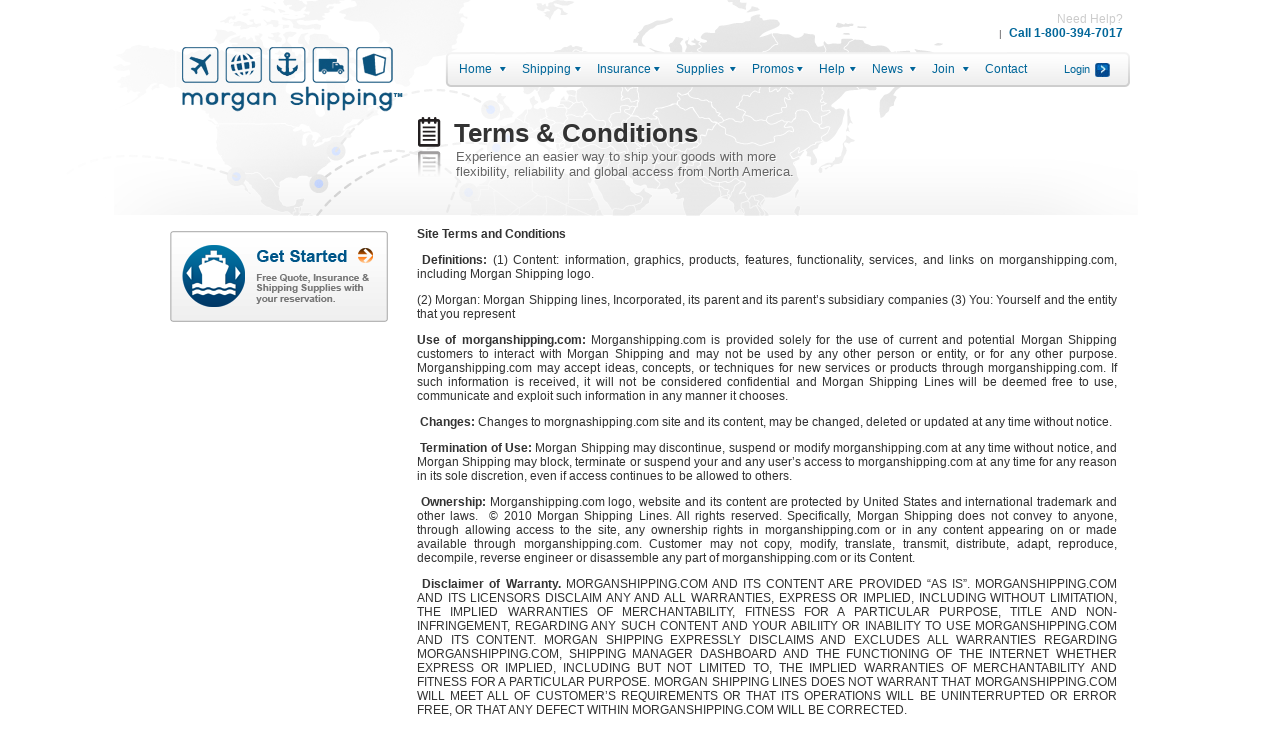

--- FILE ---
content_type: text/html; charset=UTF-8
request_url: https://morganshipping.com/terms-conditions
body_size: 60289
content:
<!DOCTYPE HTML PUBLIC "-//W3C//DTD HTML 4.01//EN" "http://www.w3.org/TR/html4/strict.dtd">
<html xmlns="http://www.w3.org/1999/xhtml"><head profile="http://gmpg.org/xfn/11">
    <meta http-equiv="X-UA-Compatible" content="IE=8">	
	<meta name="viewport" content="width=device-width, initial-scale=1.0, maximum-scale=1.0, user-scalable=0" />

    <meta http-equiv="Content-Type" content="text/html; charset=UTF-8" />
    <meta http-equiv="Content-Language" content="en-us" />
	
          
    
    
    <link rel="shortcut icon" href="https://morganshipping.com/wp-content/themes/default-merged/favicon.ico" type="image/x-icon" />
      <link type="text/css" media="screen" rel="stylesheet" href="https://morganshipping.com/wp-content/themes/default-merged/style.css" /> 
    <link rel="stylesheet" type="text/css" href="https://morganshipping.com/wp-content/themes/default-merged/orbit-1.2.3.css" media="screen,projection" />
    
         <link rel="pingback" href="https://morganshipping.com/xmlrpc.php" />
    
    
     
     
    <link rel='dns-prefetch' href='//s.w.org' />
<link rel="alternate" type="application/rss+xml" title="Morgan Shipping &raquo; Feed" href="https://morganshipping.com/feed" />
<link rel="alternate" type="application/rss+xml" title="Morgan Shipping &raquo; Comments Feed" href="https://morganshipping.com/comments/feed" />
<link rel="alternate" type="application/rss+xml" title="Morgan Shipping &raquo; Terms &#038; Conditions Comments Feed" href="https://morganshipping.com/terms-conditions/feed" />
		<script type="text/javascript">
			window._wpemojiSettings = {"baseUrl":"https:\/\/s.w.org\/images\/core\/emoji\/11.2.0\/72x72\/","ext":".png","svgUrl":"https:\/\/s.w.org\/images\/core\/emoji\/11.2.0\/svg\/","svgExt":".svg","source":{"concatemoji":"https:\/\/morganshipping.com\/wp-includes\/js\/wp-emoji-release.min.js?ver=5.1.19"}};
			!function(e,a,t){var n,r,o,i=a.createElement("canvas"),p=i.getContext&&i.getContext("2d");function s(e,t){var a=String.fromCharCode;p.clearRect(0,0,i.width,i.height),p.fillText(a.apply(this,e),0,0);e=i.toDataURL();return p.clearRect(0,0,i.width,i.height),p.fillText(a.apply(this,t),0,0),e===i.toDataURL()}function c(e){var t=a.createElement("script");t.src=e,t.defer=t.type="text/javascript",a.getElementsByTagName("head")[0].appendChild(t)}for(o=Array("flag","emoji"),t.supports={everything:!0,everythingExceptFlag:!0},r=0;r<o.length;r++)t.supports[o[r]]=function(e){if(!p||!p.fillText)return!1;switch(p.textBaseline="top",p.font="600 32px Arial",e){case"flag":return s([55356,56826,55356,56819],[55356,56826,8203,55356,56819])?!1:!s([55356,57332,56128,56423,56128,56418,56128,56421,56128,56430,56128,56423,56128,56447],[55356,57332,8203,56128,56423,8203,56128,56418,8203,56128,56421,8203,56128,56430,8203,56128,56423,8203,56128,56447]);case"emoji":return!s([55358,56760,9792,65039],[55358,56760,8203,9792,65039])}return!1}(o[r]),t.supports.everything=t.supports.everything&&t.supports[o[r]],"flag"!==o[r]&&(t.supports.everythingExceptFlag=t.supports.everythingExceptFlag&&t.supports[o[r]]);t.supports.everythingExceptFlag=t.supports.everythingExceptFlag&&!t.supports.flag,t.DOMReady=!1,t.readyCallback=function(){t.DOMReady=!0},t.supports.everything||(n=function(){t.readyCallback()},a.addEventListener?(a.addEventListener("DOMContentLoaded",n,!1),e.addEventListener("load",n,!1)):(e.attachEvent("onload",n),a.attachEvent("onreadystatechange",function(){"complete"===a.readyState&&t.readyCallback()})),(n=t.source||{}).concatemoji?c(n.concatemoji):n.wpemoji&&n.twemoji&&(c(n.twemoji),c(n.wpemoji)))}(window,document,window._wpemojiSettings);
		</script>
		<style type="text/css">
img.wp-smiley,
img.emoji {
	display: inline !important;
	border: none !important;
	box-shadow: none !important;
	height: 1em !important;
	width: 1em !important;
	margin: 0 .07em !important;
	vertical-align: -0.1em !important;
	background: none !important;
	padding: 0 !important;
}
</style>
	<link rel='stylesheet' id='ns_checkbox_style-css'  href='https://morganshipping.com/wp-content/plugins/newsletter-sign-up/css/newsletter-sign-up.php?ver=5.1.19' type='text/css' media='all' />
<link rel='stylesheet' id='colorbox-theme4-css'  href='https://morganshipping.com/wp-content/plugins/jquery-colorbox/themes/theme4/colorbox.css?ver=4.2' type='text/css' media='screen' />
<link rel='stylesheet' id='wp-block-library-css'  href='https://morganshipping.com/wp-includes/css/dist/block-library/style.min.css?ver=5.1.19' type='text/css' media='all' />
<link rel='stylesheet' id='contact-form-7-css'  href='https://morganshipping.com/wp-content/plugins/contact-form-7/styles.css?ver=3.0' type='text/css' media='all' />
<script type='text/javascript' src='https://morganshipping.com/wp-includes/js/jquery/jquery.js?ver=1.12.4'></script>
<script type='text/javascript' src='https://morganshipping.com/wp-includes/js/jquery/jquery-migrate.min.js?ver=1.4.1'></script>
<script type='text/javascript'>
/* <![CDATA[ */
var Colorbox = {"colorboxInline":"false","colorboxIframe":"false","colorboxGroupId":"","colorboxTitle":"","colorboxWidth":"false","colorboxHeight":"false","colorboxMaxWidth":"false","colorboxMaxHeight":"false","colorboxSlideshow":"false","colorboxSlideshowAuto":"false","colorboxScalePhotos":"false","colorboxPreloading":"false","colorboxOverlayClose":"false","colorboxLoop":"true","colorboxEscKey":"true","colorboxArrowKey":"true","colorboxScrolling":"true","colorboxOpacity":"0.85","colorboxTransition":"elastic","colorboxSpeed":"350","colorboxSlideshowSpeed":"2500","colorboxClose":"close","colorboxNext":"next","colorboxPrevious":"previous","colorboxSlideshowStart":"start slideshow","colorboxSlideshowStop":"stop slideshow","colorboxCurrent":"{current} of {total} images","colorboxImageMaxWidth":"false","colorboxImageMaxHeight":"false","colorboxImageHeight":"false","colorboxImageWidth":"false","colorboxLinkHeight":"false","colorboxLinkWidth":"false","colorboxInitialHeight":"100","colorboxInitialWidth":"300","autoColorboxJavaScript":"","autoHideFlash":"","autoColorbox":"true","autoColorboxGalleries":"","colorboxAddClassToLinks":""};
/* ]]> */
</script>
<script type='text/javascript' src='https://morganshipping.com/wp-content/plugins/jquery-colorbox/js/jquery.colorbox-min.js?ver=1.3.18'></script>
<script type='text/javascript' src='https://morganshipping.com/wp-content/plugins/jquery-colorbox/js/jquery-colorbox-wrapper-min.js?ver=4.2'></script>
<link rel='https://api.w.org/' href='https://morganshipping.com/wp-json/' />
<link rel="canonical" href="https://morganshipping.com/terms-conditions" />
<link rel='shortlink' href='https://morganshipping.com/?p=1279' />
<link rel="alternate" type="application/json+oembed" href="https://morganshipping.com/wp-json/oembed/1.0/embed?url=https%3A%2F%2Fmorganshipping.com%2Fterms-conditions" />
<link rel="alternate" type="text/xml+oembed" href="https://morganshipping.com/wp-json/oembed/1.0/embed?url=https%3A%2F%2Fmorganshipping.com%2Fterms-conditions&#038;format=xml" />
<link rel="stylesheet" type="text/css" href="https://morganshipping.com/wp-content/plugins/collision-testimonials/i/css/styles.css" media="all" /><!-- HeadSpace SEO 3.6.37 by John Godley - urbangiraffe.com -->
<!-- HeadSpace -->

<style type="text/css">
	@import url("https://morganshipping.com/wp-content/plugins/my-youtube-playlist/myYoutubePlaylist.css");
</style>

<script language="JavaScript" src="https://morganshipping.com/wp-content/plugins/my-youtube-playlist/myYoutubePlaylist.js" type="text/javascript"></script>
	<script src="https://ajax.googleapis.com/ajax/libs/jquery/1.6/jquery.min.js"></script>
		<script type="text/javascript">

		var $jquery = jQuery.noConflict(); 

		$jquery(document).ready(function(){

		

		styleRssParser();	

		

		

		});

		function styleRssParser()

 		{

		  var backgroundColor ='#ffffff';

		  var border_color ='#000000';	  

		  var pearl_rss_width ='500px';	 

		  var border_width ='2px';

		  var pearl_padding ='5px';	

		  var pearl_margin ='5px';	

			

		  var heading_font_color ='#004080';

		  var heading_font_size ='14px';

		  

		  var title_font_color = '#510028';

		  var title_font_size ='14px';

		  

		  var descr_padding ='5px';

		  var descr_font_color = '#000000';

		  var descr_font_size ='12px';

		  

		  var read_more_color = '#004080';

		  var read_font_size ='12px';

		  

		  var pagination_color = '#004080';

		  var pagination_font_size ='12px';

		  

		  var creation_date_font_color = '#004080';

		  var creation_date_font_size ='11px';

			  

		   $jquery('.pearl_rss').css({

			   "background-color":backgroundColor,

			   "width":pearl_rss_width,

			   "padding":pearl_padding,

			   "margin":pearl_margin,

			   "border-width":border_width,

			   "border-style":"solid",

			   "border-color": border_color});

			 

			  $jquery('.pearl_rss_title').css({

				"color":heading_font_color,		  

				"font-size":heading_font_size

			  });

			  

			  $jquery('.pearl_rss_read_more ').css({

				"color":read_more_color,		  

				"font-size":read_font_size

			  });

			  

			  $jquery('.pearl_rss_section_title').css({

				  "color":title_font_color,		 

				  "font-size":title_font_size

			  });

			  

			   $jquery('.rss_pagination').css({

				  "color":pagination_color,		 

				  "font-size":pagination_font_size

			  });

			  

			   $jquery('.pearl_rss_section p').css({

				  "padding":descr_padding,

				  "color":descr_font_color,		 

				  "font-size":descr_font_size

			  });	

			   

	 		 }

		

	 

		</script>

		<script type="text/javascript">
window.onload = function (e) {
var evt = e || window.event,
imgs,
i;
if (evt.preventDefault) {
imgs = document.getElementsByTagName('img');
for (i = 0; i < imgs.length; i++) {
imgs[i].onmousedown = disableDragging;
}
}
};
function disableDragging(e) {
e.preventDefault();
}
</script>
<!-- All in one Favicon 4.3 -->  <meta name="jQuery Colorbox" content="4.2"/>
      <script type="text/javascript" src="//ajax.googleapis.com/ajax/libs/jquery/1.7.2/jquery.min.js"></script>

<script src="/js/jquery.effects.core.js"></script>
	<script src="/js/jquery.effects.slide.js"></script>

     
   
    
    <!-- put all scripts after wp_head()-->
       
    <script type="text/javascript" src="https://morganshipping.com/wp-content/themes/default-merged/jquery.orbit-1.2.3.min.js"></script>
    
    <script type="text/javascript" src="/js/jquery.labelify.js"></script>
    
    <script src="/js/jquery.colorbox.js"></script>

	

		



                        
<script> 





		jQuery(document).ready(function(){
		jQuery(".expander.expand").hide();
		jQuery(".trigger-section").click(function(){
		jQuery(".expander.expand").slideToggle("fast");
});
	
	/*global colorboxes */
	/*
	$('.inventory-calculator').colorbox({href:'/inventory-calculator.php?clear=1'});*/
		jQuery('.inventory-calculator2').colorbox({width:"760px", 
       height:"730px",href:'/inventory-calculator.php'});
		jQuery('.inventory-calculator3').colorbox({width:"760px", 
       height:"730px",href:'/inventory-calculator.php?ship=true'});	
		
			jQuery('.security-code-help').colorbox({width:"350px", 
       height:"400px"})
		
		
		jQuery('.page-item-875').colorbox({href:'/inventory-calculator.php?clear=1'});
	jQuery('.security-code-help').colorbox({href:'/security-code-help.html'});		
	jQuery('.shipping-video').colorbox({href:'/videos/shipping-video.html'});
	jQuery('.shipping-video-40-container').colorbox({href:'/videos/40-container-video.html'}); 
	jQuery('.shipping-video-20-container').colorbox({href:'/videos/20-container-video.html'});
	jQuery('.departure-schedule').colorbox({href:'/ship-departure-schedule.html'});
	jQuery('.shipping-video_lcl').colorbox({href:'/videos/consolidated-video.html'});
	jQuery('.packing-tips').colorbox({href:'/videos/packing-tips.html'});
	jQuery('.vcheck-pay').colorbox({href:'/vcheck-pay.html'});

	/*labelify */
		jQuery(":text").labelify({labelledClass: "labelHighlight" });
/* thats all */		
	
		jQuery(".expand").click(function(){
		jQuery(this).parents(".expander-function").toggleClass("open");
	});
	});
</script>

<script>
jQuery(document).ready(function(){
jQuery('.next-step').click(function()
                          {
  setTimeout(function()
            {
  window.scrollTo(0, 0);
},0001)
  });
});

</script>
<script>
jQuery(document).ready(function(){
jQuery('.back').click(function()
                          {
  setTimeout(function()
            {
  window.scrollTo(0, 0);
},0001)
  });
});

</script>
<script>
jQuery(document).ready(function(){
    jQuery("#cboxClose").click(function(){
        jQuery("#cboxOverlay").addClass("intro");
    });
});
</script>
</script>
<!--<script type="text/javascript" src="/scripts/jquery.js"></script>-->
<script type="text/javascript">
	  jQuery('html').addClass('js');
	  jQuery(document).ready(function() {
		jQuery("#shipping-supplies-form").addClass("working");
		jQuery("#shipping-supplies-form").addClass("working");
  });  
</script>
<script>
jQuery(document).ready(function() {
   jQuery('.main-item').hover(function() { 
	  jQuery(this).toggleClass('open-menu');
      jQuery(this).children('.drop-wrapper').toggleClass('open');
   }); 
});
</script>
<script>
$(document).ready(function(){
    $(".mobile-toggel").click(function(){
        $(".nav").slideToggle();
    });
});

</script>
<script language="javascript">
 // JavaScript Document
function ajaxFunction(url){
  
  var xmlHttp;
  try
    {
    // Firefox, Opera 8.0+, Safari
    xmlHttp=new XMLHttpRequest();
    }
  catch (e)
    {
    // Internet Explorer
    try
      {
      xmlHttp=new ActiveXObject("Msxml2.XMLHTTP");
      }
    catch (e)
      {
      try
        {
        xmlHttp=new ActiveXObject("Microsoft.XMLHTTP");
        }
      catch (e)
        {
        alert("Your browser does not support AJAX!");
        return false;
        }
      }
    }
    xmlHttp.onreadystatechange=function()
      {
      if(xmlHttp.readyState==4)
        {
			if (xmlHttp.status == 200) {
				
					
        	}
		}
		
      }
    xmlHttp.open("GET",url,true);
    xmlHttp.send(null);
    
  }
 // JavaScript Document
function ajaxReturnFunction(url,element){
  
  var xmlHttp;
  try
    {
    // Firefox, Opera 8.0+, Safari
    xmlHttp=new XMLHttpRequest();
    }
  catch (e)
    {
    // Internet Explorer
    try
      {
      xmlHttp=new ActiveXObject("Msxml2.XMLHTTP");
      }
    catch (e)
      {
      try
        {
        xmlHttp=new ActiveXObject("Microsoft.XMLHTTP");
        }
      catch (e)
        {
        alert("Your browser does not support AJAX!");
        return false;
        }
      }
    }
    xmlHttp.onreadystatechange=function()
      {
      if(xmlHttp.readyState==4)
        {
			if (xmlHttp.status == 200) {
				
					if(document.getElementById(element)) {
					//alert(xmlHttp.responseText);
					document.getElementById(element).innerHTML=xmlHttp.responseText;
				}

        	}
		}
		
      }
    xmlHttp.open("GET",url,true);
    xmlHttp.send(null);
    
  }
  function recommended_class(val)
  {
	
		for(i=1; i<=3; i++)
		{
			//document.getElementById('ship-size-'+i).className =" ship-size row ";
			$('#ship-size-'+i).removeClass('recommended');

		}
		$('#ship-size-'+val).addClass('recommended');
		//document.getElementById('ship-size-'+val).className += " recommended";
	
  }
  function clearInvetory()
  {
	document.getElementById('Consolidated').value='';
	document.getElementById('id1').innerHTML='0';
	document.getElementById('fd1').innerHTML='0';
	document.getElementById('conditional').value ="0";
	var url2 = "https://morganshipping.com/inventory-calculator.php?clear=1";
	ajaxFunction(url2);
	
  }
  
  function set_change_ship(obj)
{
	//var url2 = "https://morganshipping.com/inventory-calculator.php?clear=1";
	//ajaxFunction(url2);
	
	var element = obj.id;
	var val = obj.value;
	var shipment_type   = document.getElementById('shipment_type').value;
	
	var url3 = "https://morganshipping.com/dataAjax.php?element=shipment_type&val="+shipment_type;
	ajaxFunction(url3);
	
	
	var url = "https://morganshipping.com/dataAjax.php?element="+element+"&val="+val;
	ajaxFunction(url);
	
	var conditional   = document.getElementById('conditional').value;
	if(conditional=="0") 
	{		
	
		
		if((shipment_type=='Household Goods') && (val=='Studio Apt 1500 lbs' || val =='1 Bedroom 3000 lbs'))
		{
		 recommended_class(1);
		 document.getElementById('JobsSummary_size-1').checked=true;
		 document.getElementById('Consolidated').focus();	
		 //set_val('JobSize',document.getElementById('JobsSummary_size-1').value);
		 set_val('JobSize','Consolidated');
		}
		if((shipment_type=='Household Goods') && (val=='2 Bedroom 5000 lbs' || val =='3 Bedroom 7000 lbs'))
		{
		recommended_class(2);
		 document.getElementById('JobsSummary_size-2').checked=true;
		 //set_val('JobSize',document.getElementById('JobsSummary_size-2').value);
		  set_val('JobSize','20 feet ocean container');
		}
		if((shipment_type=='Household Goods') && (val=='4 Bedroom 10000 lbs' || val =='5 Bedroom Plus'))
		{
		recommended_class(3);
		 document.getElementById('JobsSummary_size-3').checked=true;	
		  //set_val('JobSize',document.getElementById('JobsSummary_size-3').value);
		  set_val('JobSize','40 feet ocean container');
		}
		
		if((shipment_type=='Household & Vehicle') && (val=='Studio Apt 1500 lbs'))
		{	
			recommended_class(1);
			document.getElementById('JobsSummary_size-1').checked=true;
			document.getElementById('Consolidated').focus();	 
		  //set_val('JobSize',document.getElementById('JobsSummary_size-1').value);
		  set_val('JobSize','Consolidated');
		}
		if((shipment_type=='Household & Vehicle') && (val=='1 Bedroom 3000 lbs'))
		{	
		recommended_class(2);
		 document.getElementById('JobsSummary_size-2').checked=true;	
		 //set_val('JobSize',document.getElementById('JobsSummary_size-2').value);
		  set_val('JobSize','20 feet ocean container');
		}
		
		if((shipment_type=='Household & Vehicle') && (val=='2 Bedroom 5000 lbs' || val =='3 Bedroom 7000 lbs' || val=='4 Bedroom 10000 lbs' || val=='5 Bedroom Plus'))
		{	
		 recommended_class(3);
		 document.getElementById('JobsSummary_size-3').checked=true;	
		 //set_val('JobSize',document.getElementById('JobsSummary_size-3').value);
		 set_val('JobSize','40 feet ocean container');
		}
		
	
	}

	
	
	
	
}
  

function set_qty(obj)
{
	var element = obj.id;
	
	if(element=="Consolidated")
	{
		document.getElementById('JobsSummary_size-1').checked=true;
	}
	var val = obj.value;
	var url = "https://morganshipping.com/dataAjax.php?element="+element+"&val="+val;
	ajaxFunction(url);
}
function fnsflexible()
{
	var flexible = document.getElementById('flexible');
	if(flexible.checked==true)
	{
		var url = "https://morganshipping.com/dataAjax.php?element=flexible&val=Flexible";
		ajaxFunction(url);
	}
	else
	{
		var url = "https://morganshipping.com/dataAjax.php?element=flexible&val=";
		ajaxFunction(url);
	}
}

function set_val(element,val)
{
	if(val!="Consolidated")
	{
		//document.getElementById('Consolidated').value="";
	}
	var url = "https://morganshipping.com/dataAjax.php?element="+element+"&val="+val;
	ajaxFunction(url);
}


function validate_step_one()
{
set_qty(document.getElementById('datepicker'));
var action = true;
var msg="";

set_qty(document.getElementById('Origin_country'));

if(document.getElementById('Origin_city').value=="City" || document.getElementById('Origin_city').value=="")
{
msg +="Please enter origin city\n";
action = false;
}

if(document.getElementById('Origin_state').value=="")
{
msg +="Please enter origin state\n";
action = false;
}

if(document.getElementById('Origin_country').value=="")
{
msg +="Please select origin country\n";
 action = false;
}

if(document.getElementById('Origin_zip').value=="" || document.getElementById('Origin_zip').value=="Zip")
{
msg +="Please enter origin zip\n";
 action = false;
}

if(document.getElementById('Destination_city').value=="City" || document.getElementById('Destination_city').value=="")
{
msg +="Please enter Destination city\n";
 action = false;
}
 if(document.getElementById('Destination_country').value=="")
{
msg +="Please select Destination country\n";
 action = false;
 
}

if(document.getElementById('datepicker').value=="" || document.getElementById('datepicker').value=="Ship Date")
{
msg +="Please select ship date\n";
 action = false;
}
if(action==false)
{
	alert(msg);
	return false;
}

return action;

}
function validate_step_two()
{
	var action = true;
	var msg="";
	var thisform = document.shipping_form;
	var myOption = -1;
	for (i=thisform.JobSize.length-1; i > -1; i--) {
	if (thisform.JobSize[i].checked) {
	myOption = i; i = -1;
	}
	}
	if (myOption == -1) {
	msg +="Please select option\n";
	action = false;
	
	}
	

if(document.getElementById('shipment_size').value=="")
{
msg +="please select residence size\n";
 action = false;
}


if(document.getElementById('JobsSummary_size-1').checked==true)
{
 
if(document.getElementById('Consolidated').value=="" || document.getElementById('Consolidated').value=="Cubic Feet")
{
msg +="Please enter Consolidated value\n";
 action = false;
 
 
}
 
}
/*
if(document.getElementById('JobsSummary_size-4').checked==true)
{
	document.getElementById('gallery12').style.display="block";
	document.getElementById('no-inventory').style.display="none";
}
*/

if(action==false)
{
	alert(msg);
	return false;
}
	return action;
}

function validate_step_three()
{
	var action = true;
	var msg="";
	var thisform = document.shipping_form;
	var myOption = -1;
	for (i=thisform.ShippingOption.length-1; i > -1; i--) {
	if (thisform.ShippingOption[i].checked) {
	myOption = i; i = -1;
	}
	}
	if (myOption == -1) {
	msg +="Please select shipping option\n";
	action = false;
	
	}

	if(action==false)
	{
		alert(msg);
		return false;
	}
	
return action;
}

function get_val()
{

   	var url = "https://morganshipping.com/wp-content/themes/default-merged/inc_lead.php";
		ajaxReturnFunction(url,'display_return');	
	/*var url = "https://morganshipping.com/returnAjax.php";
	ajaxReturnFunction(url,'display_return');
	
	if(document.getElementById('JobsSummary_size-4').checked==true)
	{
		document.getElementById('gallery12').style.display="block";
		document.getElementById('no-inventory').style.display="none";
	}*/
	var action = true;
	var msg="";
	var thisform = document.shipping_form;
	var myOption = -1;
	for (i=thisform.Packing_Loading.length-1; i > -1; i--) {
	if (thisform.Packing_Loading[i].checked) {
	myOption = i; i = -1;
	}
	}
	if (myOption == -1) {
	msg +="Please select packing and loading option\n";
	action = false;
	
	}

	if(action==false)
	{
		alert(msg);
		return false;
	}
	

	return action;
}

</script>
    
    
    
                        
<script> 


	jQuery(document).ready(function(){
							
						
						jQuery(".step-images .featured-image, .next-steps .next-step, .step-4-item").hide();
						jQuery(".step-images .featured-image.first-step").show();
						
						jQuery(".section.first-step").show();
						jQuery(".quote-steps .first-step").addClass("open");
						jQuery(".quote-steps .step-4").hide();
						
						
						jQuery(".next-step, .display-step, .section").hide();
						
						
						jQuery(".section.first-step, .display-step.step-first-display, .next-step.first-step").show();
						
						
						jQuery(".quote-steps .first-step").addClass("open");
						
						
						jQuery(".back").hide();
						
						
						jQuery(".next-step.first-step").click(function(){
						
							if(validate_step_one())
							{
							jQuery(".section.first-step").hide();
							jQuery(".section.step-1 .next-step").show();
							jQuery(".section.step-1").show('slide', {direction: 'right'}, 300);
							jQuery(".quote-steps .step-header-bg").removeClass("open");
							jQuery(".quote-steps .step-1").addClass("open");
							jQuery(".step-images .first-step").show();
							
							jQuery(".step-images .featured-image.first-step").hide();	
							jQuery(".step-images .featured-image.step-1").show();	
							
							jQuery(".next-step, .display-step, .next-step").hide();
							jQuery(".next-step.step-1, .display-step.step-1-display").show();
							
							jQuery(".back.step-1").show();
							
							}
							
							
						});
						
						jQuery(".back.step-1").click(function () {
							
							jQuery(".section").hide();
							jQuery(".section.first-step").show('slide', {direction: 'left'}, 300);
							jQuery(".quote-steps .step-header-bg").removeClass("open");
							jQuery(".quote-steps .first-step").addClass("open");
							
							jQuery(".next-step, .display-step").hide();
							jQuery(".next-step.first-step").show();
							jQuery(".back").hide();
							
							jQuery(".step-images .featured-image").hide();	
							jQuery(".step-images .featured-image.first-step").show();
							
						});
						
						jQuery(".next-step.step-1").click(function(){
							if(validate_step_two())
							{
							jQuery(".section.step-1").hide();
							jQuery(".section.step-2").show('slide', {direction: 'right'}, 300);
							jQuery(".quote-steps .step-header-bg").removeClass("open");
							jQuery(".quote-steps .step-2").addClass("open");
							
							jQuery(".step-images .featured-image.lead").hide();	
							jQuery(".step-images .featured-image.step-2").show();	
							
							
							jQuery(".next-step, .display-step").hide();
							jQuery(".next-step.step-2, .display-step.step-2-display").show();
							
							jQuery(".back").hide();
							jQuery(".back.step-2").show();
							}
						});
						
						
						jQuery(".back.step-2").click(function () {
							jQuery(".section").hide();
							jQuery(".section.step-1").show('slide', {direction: 'left'}, 300);
							jQuery(".quote-steps .step-header-bg").removeClass("open");
							jQuery(".quote-steps .step-1").addClass("open");
							
							jQuery(".next-step, .display-step").hide();
							jQuery(".next-step.step-1").show();
							
							jQuery(".back").hide();
							jQuery(".back.step-1").show();
							
							jQuery(".step-images .featured-image").hide();	
							jQuery(".step-images .featured-image.step-1").show();
						});
						
						
						jQuery(".next-step.step-2").click(function(){
							if(validate_step_three())
							{
							jQuery(".section.step-2").hide();
							
							jQuery(".section.step-3").show('slide', {direction: 'right'}, 300);
							jQuery(".quote-steps .step-header-bg").removeClass("open");
							jQuery(".quote-steps .step-3").addClass("open");
							
							jQuery(".step-images .featured-image.lead").hide();	
							jQuery(".step-images .featured-image.step-3").show();
							
							jQuery(".next-step, .display-step").hide();
							jQuery(".next-step.step-3, .display-step.step-3-display").show();
							
							jQuery(".back").hide();
							jQuery(".back.step-3").show();
							}
						});
						
						
						jQuery(".back.step-3").click(function () {
							jQuery(".section").hide();
							jQuery(".section.step-2").show('slide', {direction: 'left'}, 300);
							jQuery(".quote-steps .step-header-bg").removeClass("open");
							jQuery(".quote-steps .step-2").addClass("open");
							
							jQuery(".next-step, .display-step").hide();
							jQuery(".next-step.step-2").show();
							
							jQuery(".back").hide();
							jQuery(".back.step-2").show();
							
							jQuery(".step-images .featured-image").hide();	
							jQuery(".step-images .featured-image.step-2").show();
						});
						
						jQuery(".next-step.step-3").click(function(){
							if(get_val())
							{
							
							jQuery(".section.step-3").hide();
							
							jQuery(".section.step-4").show('slide', {direction: 'right'}, 300);
							jQuery(".quote-steps .step-header-bg").removeClass("open");
							jQuery(".quote-steps .step-4").show();
							jQuery(".quote-steps .step-4").addClass("open");
							
							jQuery(".step-images .featured-image.lead").hide();	
							jQuery(".step-images .featured-image.step-4").show();
							
							jQuery(".next-step, .display-step").hide();
							jQuery(".next-step.step-4, .display-step.step-4-display, .step-4-item").show();
							
							jQuery(".back").hide();
							jQuery(".back.step-4").show();
							
								/*
								if(document.getElementById('JobsSummary_size-4').checked==false)
								{
									document.getElementById('gallery12').style.display="none";
									document.getElementById('no-inventory').style.display="block";
								}*/
							}
							
							
							
							
						});
						
						jQuery(".back.step-4").click(function () { 
						if(document.getElementById('no-inventory'))
						{    document.getElementById('no-inventory').style.display="none"; 
						}    
							jQuery(".section").hide();
							//$(".section.step-3").show('slide', {direction: 'left'}, 300); alert(23);
							jQuery(".section.step-3").show();
							jQuery(".quote-steps .step-header-bg").removeClass("open");
							jQuery(".quote-steps .step-3").addClass("open");
							
							jQuery(".next-step, .display-step").hide();
							jQuery(".next-step.step-3").show();
							
							jQuery(".back").hide();
							jQuery(".back.step-3").show();
							
							
							jQuery(".step-images .featured-image").hide();	
							jQuery(".step-images .featured-image.step-3").show();
						});
						
						
						/* the quote steps links */
						
					/*	$(".quote-steps .first-step").click(function(){
							$(".section, .quote-steps .step-4").hide();
							$(".section.first-step").show();
							$(".quote-steps .step-header-bg").removeClass("open");
							$(".quote-steps .first-step").addClass("open");
							
							$(".step-images .featured-image.lead").hide();	
							$(".step-images .featured-image.first-step").show();
							
							$(".next-step, .display-step, .step-4-item").hide();
							$(".next-step.first-step, .display-step.first-step").show();
							
							
						});
						
						$(".quote-steps .step-1").click(function(){
							$(".section, .quote-steps .step-4").hide();
							$(".section.step-1").show();
							$(".quote-steps .step-header-bg").removeClass("open");
							$(".quote-steps .step-1").addClass("open");
							
							
							$(".step-images .featured-image.lead").hide();	
							$(".step-images .featured-image.step-1").show();
							
							$(".next-step, .display-step, .step-4-item").hide();
							$(".next-step.step-1, .display-step.step-1-display").show();
						});
						
						$(".quote-steps .step-2").click(function(){
							$(".section, .quote-steps .step-4").hide();
							$(".section.step-2").show();
							$(".quote-steps .step-header-bg").removeClass("open");
							$(".quote-steps .step-2").addClass("open");
							
							$(".step-images .featured-image.lead").hide();	
							$(".step-images .featured-image.step-2").show();
							
							$(".next-step, .display-step, .step-4-item").hide();
							$(".next-step.step-2, .display-step.step-2-display").show();
						});
						
						$(".quote-steps .step-3").click(function(){
							$(".section, .quote-steps .step-4").hide();
							$(".section.step-3").show();
							$(".quote-steps .step-header-bg").removeClass("open");
							$(".quote-steps .step-3").addClass("open");
							
							$(".step-images .featured-image.lead").hide();	
							$(".step-images .featured-image.step-3").show();
							
							
							$(".next-step, .display-step").hide();
							$(".next-step.step-3, .display-step.step-3-display").show();
						});
						
						$(".quote-steps .step-4").click(function(){
							$(".section, .quote-steps .step-4").hide();
							$(".section.step-4").show();
							$(".quote-steps .step-header-bg").removeClass("open");
							$(".quote-steps .step-4").addClass("open");
							
							$(".step-images .featured-image.lead").hide();	
							$(".step-images .featured-image.step-4").show();
							
							
							
							$(".next-step, .display-step").hide();
							
						});
						
						*/
						
						
					});
					
					
</script>



		<script type="text/javascript">
					jQuery(document).ready(function(){
						jQuery(".toggle_container").hide(); 
						jQuery("p.trigger").click(function(){
							jQuery(this).toggleClass("active").next().slideToggle("slow");
							return false; 
						});
					});
			</script>
            
            	<script type="text/javascript">
					jQuery(document).ready(function(){
						jQuery(".more-button").click(function(){
							jQuery(this).parent('.view-more').toggleClass('active');
							return false; 
						});
					});
			</script>
            
            <script type="text/javascript">
					jQuery(document).ready(function(){
						jQuery("a.expand").click(function() {
							jQuery(this).parent(".expander-function").toggleClass('open');
						});	
					});
			</script>
            
            
            
            
            
<script>jQuery(document).ready(function() {jQuery.each(  jQuery('.page_item'), function () {  if( jQuery(this).children('ul.children').length > 0 ) jQuery(this).addClass('has-children'); })});</script>


              <script>

jQuery(document).ready(function() {
	
	 jQuery("div.slidingDiv").hide();
	 jQuery("div.slidingDiv").slideUp();

jQuery('a.show_hide').click( function()

 { 
  jQuery(this).addClass('open');
  
 if
 
 ( jQuery(this).parent('p').next('div.slidingDiv').first().css('display') == 'none' )
 
	  { 
	  jQuery('div.slidingDiv').hide();
	  jQuery(this).parent('p').next('div.slidingDiv').first().slideDown(50);
	  } 
  
  else 
  
	  { 
	  jQuery(this).removeClass('open');
	  jQuery(this).parent('p').next('div.slidingDiv').first().slideUp(50);
	  }
   
 return false;

  }
  
  );

  
});
</script>



   <script>

jQuery(document).ready(function() {
	
	
	 jQuery(".aside.more").slideUp(1);

jQuery('a.display-more').click( function()

 { 
  jQuery(this).toggleClass('open');
  jQuery(this).parents('.content').toggleClass('open');

  jQuery(this).parents('.content').children('.aside.more').slideToggle(40);
  }
  
  );return false; 
  




  
});
</script>




            
            
			
	      <title>
Terms &#038; Conditions | Morgan Shipping	      </title> 
</head>

<body data-rsssl=1 
class="page-template page-template-page-featured-image-large page-template-page-featured-image-large-php page page-id-1279">






	



	<div id="page-wrap">
<div id="header">
  <div class="wrapper">
    <a href="/"><img src="https://morganshipping.com/wp-content/themes/default-merged/images/header/logo.png" alt="morgan shipping" class="logo" /></a>


			
						
			<p class="date">
				<? echo(date("D, F d, Y")); ?> | <div class="phone-header"><div class="small">Need Help?</div>Call 1-800-394-7017</div>
			</p>

 

            <div class="mobile-toggel">
			<span></span>
			<span></span>
			<span></span>
			</div>

			<div class="nav">
				<div class="nav-bar">
				  
					<ul class="main">
						<li class="main-item" id="home">
							<a href="/">Home</a>
							<div class="drop-wrapper" id="home">
								<div class="drop-col" id="drop-home1">
									<h2 class="col-title">Corporate</h2>
									<div class="link-wrapper">
										<ul class="col-link" id="link-home1">
											<li><a href="/corporate/about-morgan-shipping">About Morgan Shipping</a></li>
											<li><a href="/corporate/corporate-responsibility">Corporate Responsibility</a></li>
											<li><a href="/corporate/global-responsibility">Global Partners</a></li>
											<li class="last"><a href="/corporate/philanthropy">Philanthropy</a></li>
										</ul>
									</div>
								</div>
								<div class="drop-col" id="drop-home2">
									<h2 class="col-title">Where We Ship</h2>
									<div class="link-wrapper">
										<p>Experience an easier way to ship your goods with more flexibility and reliability. </p>
										<ul class="col-link" id="link-home2">
											<li><a href="/home/where-we-ship">Global Shipping Coverage</a></li>
											<li><a href="/home/where-we-ship/ship-departure-schedule">Ship Departure Schedule</a></li>
                                            <li class="last"><a href="/home/our-facilities">Our Facilities</a></li>
										</ul> 
									</div>
								</div>
								<div class="drop-col" id="drop-home3">
									<h2 class="col-title">Warehouse Locations</h2>
									<div class="link-wrapper">
										<ul class="col-link" id="link-home3">
											<li><a href="/home/our-facilities/north-america">North America</a></li>
											<li><a href="/home/our-facilities/south-america">South America</a></li>
											<li><a href="/home/our-facilities/europe">Europe</a></li>
											<li><a href="/home/our-facilities/middle-east">Middle East</a></li>
											<li><a href="/home/our-facilities/asia">Asia</a></li>
											<li><a href="/home/our-facilities/south-pacific">South Pacific</a></li>
                                            <li class="last"><a href="/home/our-facilities/africa">Africa</a></li>
										</ul>
									</div>
								</div>
							</div>
                            
                            <div class="after-decoration">after</div>
                            
						</li>
                        
						<li class="main-item" id="shipping">
							<a href="/shipping">Shipping</a>
							<div class="drop-wrapper" id="shipping">
								<div class="drop-col" id="drop-shipping1">
									
                                 	<h2 class="col-title"><a href="/shipping/shipment-size">Shipment Size</a></h2>
									<div class="link-wrapper">
									
										<ul class="col-link" id="link-shipping1">
											<li><a href="/shipping/shipment-size/less-than-container-load-lcl">Consolidated Shipment (LCL)</a></li>
											<li><a href="/shipping/shipment-size/packaging-for-20-feet-container">20' Full Container Load (FCL)</a></li>
											<li><a href="/shipping/shipment-size/packaging-for-40-foot-container">40' Full Container Load (FCL)</a></li>
											<li class="last"><a href="/shipping/shipment-size/dont-know-shipment-size" >Don't Know? <span class="grey">Calculate inventory.</span></a></li>
										</ul>
									</div>
								</div>
								<div class="drop-col" id="drop-shipping2">
									<h2 class="col-title"><a href="/shipping/shipping-type">Shipping Options</a></h2><div class="link-wrapper">
										
                                        
										<ul class="col-link" id="link-shipping2">
											<li><a href="/shipping/shipping-type/door-to-door-shipping">Door to Door Shipping</a></li>
											<li><a href="/shipping/shipping-type/door-to-port-shipping">Door to Port Shipping</a></li>
											<li><a href="/shipping/shipping-type/port-to-door-shipping">Port to Door Shipping</a></li>
											<li class="last"><a href="/shipping/shipping-type/port-to-port-shipping">Port to Port Shipping</a></li>
										</ul>
									</div>
								</div>
								<div class="drop-col" id="drop-shipping3">
									<h2 class="col-title"><a href="/shipping/service-type">Packing & Loading</a></h2>
                                    <div class="link-wrapper">
										<ul class="col-link" id="link-shipping3">
											<li><a href="/shipping/service-type/full-service">Full Service</a></li>
                                            <li><a href="/shipping/service-type/partial-service">Partial Service</a></li>
					
                                            <li><a href="/shipping/service-type/do-it-yourself-save">Do it yourself & Save</a></li>
																	
											
										</ul>
									</div>
								</div>
								<div class="drop-col" id="drop-shipping4"> 
									<h2 class="col-title">Industry</h2> 
									<div class="link-wrapper">
										<ul class="col-link" id="link-shipping4">
											<li><a href="/shipping/industry/commercial-cargo">Commercial Cargo</a></li>
											<li><a href="/shipping/industry/roro-shipping">Roro Shipping</a></li>
											<li><a href="/shipping/industry/breakbulk-cargo">Breakbulk Cargo</a></li>
											<li><a href="/shipping/industry/government">Government</a></li>
                                            <li><a href="/shipping/industry/destination-agent">Destination Agent</a></li>
											<li class="last"><a href="/shipping/industry/ship-green">Ship Green</a></li>
										</ul>
									</div>
								</div>
                                
                                <div class="not-sure"><a href="/shipping/not-sure">Not sure what service is right for you?</a></div>
							</div>
                            
                            <div class="after-decoration">after</div>
						</li>			
						<li class="main-item" id="insurance"> 
							<a href="/general-cargo-insurance">Insurance</a>
							<div class="drop-wrapper" id="insurance">
								<div class="drop-col" id="drop-insurance1">
									<h2 class="col-title">General Cargo Insurance</h2>
									<div class="link-wrapper" id="link-insurance1">
										<div class="link-wrapper">
											<p>Experience an easier way to ship your goods with more flexibility.</p>
											<ul class="col-link" id="link-insurance1">
												<li><a href="/general-cargo-insurance/all-risk-insurance">All Risk Coverage</a></li>
												<li><a href="/general-cargo-insurance/total-loss-insurance">Total Loss Coverage</a></li>
												<li class="last"><a href="/general-cargo-insurance/vehicle-shipping-insurance">Vehicle Shipping Insurance</a></li>
											</ul>
										</div>
									</div>
								</div>
								<div class="drop-col" id="drop-insurance2">
								
									<div class="link-wrapper">
										<ul class="col-link" id="link-insurance2">
                                        
                                    		<li><a href="/general-cargo-insurance/insurance-terms-conditions">Insurance Coverage Terms & Conditions</a></li>
                                            <li class="last"><a href="/general-cargo-insurance/download-insurance-document">Download Insurance Document</a></li>
                                        
                                        </ul>
									</div>
								</div> 
							</div>
                            
                            <div class="after-decoration">after</div>
                            
						</li>			
						<li class="main-item" id="supplies"> 
							<a href="/supplies">Supplies</a>
							<div class="drop-wrapper" id="supplies">
								<div class="drop-col" id="drop-supplies1">
									<h2 class="col-title">Supplies</h2>
									<div class="link-wrapper">
										<ul class="col-link" id="link-supplies1">
					 						<li><a href="/supplies/less-than-container-load-packaging">Packaging for Consolidated Shipment</a></li>
                                            <li><a href="/supplies/packaging-for-20-foot-container">Packaging for 20' Full Container Load</a></li>
                                            <li><a href="/supplies/packaging-for-40-foot-container">Packaging for 40' Full Container Load</a></li>
                                            <li class="last"><a href="/supplies/furniture-protection">Furniture Protection Pads</a></li>
										</ul>
									</div>
								</div>
								<div class="drop-col" id="drop-supplies2">
									<h2 class="col-title">Crates</h2>
									<div class="link-wrapper">
										<p>Protect your shipment with more shipping supplies, A Vault-like protection for your cargo.</p>
										<ul>
											<li class="last"><a href="/supplies/crates">Learn More</a></li>
										</ul>
									</div>
								</div>
							</div>
                            
                            <div class="after-decoration">after</div>
						</li>
						<li class="main-item" id="promos">
							<a href="/current-promos">Promos</a>
							<div class="drop-wrapper" id="promos">
								<div class="drop-col" id="drop-promos1">
				 					<h2 class="col-title">Insurance</h2>
									<div class="link-wrapper">
										
									<a href="/shipping/current-promos">
										<p>
                                        Get free insurance coverage at up to $7500 value with your booking.</p>
                                        
                                        <div class="price">$0</div>
                               
                                 
										</a>
									</div>
								</div>
								<div class="drop-col" id="drop-promos2">
									<h2 class="col-title">Boxes</h2>
									<div class="link-wrapper">
										
										<a href="/shipping/current-promos">
										<p>Get 20 Free Boxes With your Order</p>
                                         <div class="price small">$0</div>
                                    
                            </a>
                                        
									</div>
                                    
                                    <div class="more-promos">   <a href="/shipping/current-promos">More Deals</a></div>
								</div>
							<!--	<div class="drop-col" id="drop-promos3">
									<h2 class="col-title">Documentation & Processing Fee</h2>
									<div class="link-wrapper">
										
										<p><a href="#">No cost for all documentation</a> and shipping processing no matter where you ship.</p>
										<p>Enjoy this offer And book your Shipment with us</p>
									</div>
								</div>-->
							</div>
                            
                            <div class="after-decoration">after</div>
						</li>			
						<li class="main-item" id="help">
							<a href="/help">Help</a>
							<div class="drop-wrapper" id="help">
								<div class="drop-col" id="drop-help1">
									<h2 class="col-title">Help</h2>
									<div class="link-wrapper">
									
										<ul class="col-link" id="link-help1">
                                       		
                                            <li><a href="/help-center">Help Center</a></li>
											<li><a href="/help/pay-online">Pay Online</a></li>
											<li><a href="/help/payment-options">Payment Options</a></li>
											<li><a href="/help/refund-policy">Refund Policy</a></li>
                                            	<li><a href="/help/how-to">How To?</a></li>
                                         <li class="last"><a href="/help/customs-regulations">Customs Regulations</a></li>
                                       
										
										</ul>
									</div>
								</div>
								<div class="drop-col" id="drop-help2">
									<div class="link-wrapper">
										<ul class="col-link" id="link-help2">
                                        	<li><a href="/help/shippers-testimonials">Testimonials</a></li>
                                            <li><a href="/help/forms-documents">Forms & Documentation</a></li>
											
										    <li><a href="/help/helpful-links">Helpful Links</a></li>
											<li><a href="/help/shipping-terms">Shipping Industry Terminology</a></li>
											<li><a href="/help/bl-terms-conditions-of-service">Bill of Lading Terms</a></li>
											<li><a href="/help/terms-conditions-of-service">Terms & Conditions of Service</a></li>
                                            
											<li><a href="/help/insurance-terms-conditions">Insurance Terms & Conditions</a></li>
                                             <li class="last"><a href="/help/frequently-asked-questions">Frequently Asked Questions</a></li>
                                            
										</ul>
									</div>
								</div>
							</div>
                            
                            <div class="after-decoration">after</div>
                            
						</li>		
						<li class="main-item" id="news">
							<a href="/news">News</a>
							<div class="drop-wrapper" id="news">
								<div class="drop-col" id="drop-news1">
									<h2 class="col-title">News</h2>
									<div class="link-wrapper">
										<p>Experience an easier way to ship your goods with more flexibility.</p>
										<ul class="col-link" id="link-news1">
											<li><a href="/news/press-releases/">Press Releases</a></li>
                                            <li><a href="/news/industry-news">Industry News</a></li>
											<li class="last"><a href="/news/subscribe-to-newsletter">Subscribe to Newsletter</a></li>
										</ul>
									</div>
								</div>
							</div>
                            
                             <div class="after-decoration">after</div>
						</li>			
						<li class="main-item" id="join">
							<a href="/join">Join</a>
							<div class="drop-wrapper small" id="join">
								<div class="drop-col" id="drop-join1">
									    <h2 class="col-title">Join</h2>
                                        <div class="link-wrapper">
                                
										<ul class="col-link" id="link-join1">
											<li><a href="/join/join-our-team">Join Our Team</a></li>
											<li><a href="/join/investor-relations">Investor Relations</a></li>
											<li class="last"><a href="/join/feedback">Feedback</a></li>
										</ul>
									</div>
								</div>
								<div class="drop-col" id="drop-join2">
									<h2 class="col-title"> Third Party </h2>
                                    <div class="link-wrapper">
                                	
                                    
										<ul class="col-link" id="link-join2">
											<li><a href="/join/affiliate-program">Affiliate Program</a></li>
										
											<li><a href="/join/brokers-program">Brokers Program</a></li>
											
											<li class="last"><a href="/join/become-our-vendor">Become Our Vendor</a></li>
										</ul>
									</div>
								</div>
							</div>
                            
                            <div class="after-decoration">after</div>
                            
						</li>
						<li class="main-item" id="contact">
							<a href="/contact">Contact</a>
						</li>		
					</ul>
				
				</div>
                
                <p class="right"><a href="/login" class="login_btn">Login</a></p>

				 
			</div>
	
	      
			
			   




    <div class="header_btm">
        <div class="hb_left">
            <h1> 
			
			<img src="/wp-content/uploads/2011/10/icon-document1.png"/>      
			
			 
			Terms &#038; Conditions</h1>  
            
            
           
             
          <h2 class="subtitle"> 
<p>Experience an easier way to ship your goods with more flexibility, reliability and global access from North America.</p>
</h2>
        </div>
    </div>
      
        <!--end of header_btm-->			
	</div>
</div>

<script>


$(document).ready(function() {
	$.each(  $('.page_item'), function () {  if( $(this).children('ul.children').length > 0 ) $(this).addClass('has-children'); })
});
</script>

            
<!-- Main -->
<div id="main" class="clearfix">



	<div id="content">
     <div class="featured-image"> </div>
   
   
   
        			
				
<p style="text-align: left;" align="center"><strong>Site Terms and Conditions</strong></p>
<p style="text-align: justify;"> <strong>Definitions:</strong> (1) Content: information, graphics, products, features, functionality, services, and links on morganshipping.com, including Morgan Shipping logo.</p>
<p style="text-align: justify;">(2) Morgan: Morgan Shipping lines, Incorporated, its parent and its parent&#8217;s subsidiary companies (3) You: Yourself and the entity that you represent</p>
<p style="text-align: justify;"><strong>Use of morganshipping.com:</strong> Morganshipping.com is provided solely for the use of current and potential Morgan Shipping customers to interact with Morgan Shipping and may not be used by any other person or entity, or for any other purpose. Morganshipping.com may accept ideas, concepts, or techniques for new services or products through morganshipping.com. If such information is received, it will not be considered confidential and Morgan Shipping Lines will be deemed free to use, communicate and exploit such information in any manner it chooses.</p>
<p style="text-align: justify;"> <strong>Changes:</strong> Changes to morgnashipping.com site and its content, may be changed, deleted or updated at any time without notice.</p>
<p style="text-align: justify;"> <strong>Termination of Use: </strong> Morgan Shipping may discontinue, suspend or modify morganshipping.com at any time without notice, and Morgan Shipping may block, terminate or suspend your and any user&#8217;s access to morganshipping.com at any time for any reason in its sole discretion, even if access continues to be allowed to others.</p>
<p style="text-align: justify;"> <strong>Ownership:</strong> Morganshipping.com logo, website and its content are protected by United States and international trademark and other laws.  © 2010 Morgan Shipping Lines. All rights reserved. Specifically, Morgan Shipping does not convey to anyone, through allowing access to the site, any ownership rights in morganshipping.com or in any content appearing on or made available through morganshipping.com. Customer may not copy, modify, translate, transmit, distribute, adapt, reproduce, decompile, reverse engineer or disassemble any part of morganshipping.com or its Content.</p>
<p style="text-align: justify;"> <strong>Disclaimer of Warranty.</strong> MORGANSHIPPING.COM AND ITS CONTENT ARE PROVIDED &#8220;AS IS&#8221;. MORGANSHIPPING.COM AND ITS LICENSORS DISCLAIM ANY AND ALL WARRANTIES, EXPRESS OR IMPLIED, INCLUDING WITHOUT LIMITATION, THE IMPLIED WARRANTIES OF MERCHANTABILITY, FITNESS FOR A PARTICULAR PURPOSE, TITLE AND NON-INFRINGEMENT, REGARDING ANY SUCH CONTENT AND YOUR ABILIITY OR INABILITY TO USE MORGANSHIPPING.COM AND ITS CONTENT. MORGAN SHIPPING EXPRESSLY DISCLAIMS AND EXCLUDES ALL WARRANTIES REGARDING MORGANSHIPPING.COM, SHIPPING MANAGER DASHBOARD AND THE FUNCTIONING OF THE INTERNET WHETHER EXPRESS OR IMPLIED, INCLUDING BUT NOT LIMITED TO, THE IMPLIED WARRANTIES OF MERCHANTABILITY AND FITNESS FOR A PARTICULAR PURPOSE. MORGAN SHIPPING LINES DOES NOT WARRANT THAT MORGANSHIPPING.COM WILL MEET ALL OF CUSTOMER&#8217;S REQUIREMENTS OR THAT ITS OPERATIONS WILL BE UNINTERRUPTED OR ERROR FREE, OR THAT ANY DEFECT WITHIN MORGANSHIPPING.COM WILL BE CORRECTED.</p>
<p style="text-align: justify;"> <strong>Limitation of Liability:</strong> USE OF MORGANSHIPPING.COM AND ITS CONTENT IS AT YOUR SOLE RISK. MORGAN SHIPPING LINES WILL IN NO EVENT BE LIABLE TO YOU OR ANY PERSON OR ENTITY CLAIMING THROUGH YOU FOR ANY DIRECT, INDIRECT, CONSEQUENTIAL, INCIDENTAL OR OTHER DAMAGES UNDER ANY THEORY OF LAW FOR ANY ERRORS IN OR THE USE OF OR INABILITY TO USE MORGANSHIPPINGLINES.COM AND ITS CONTENT INCLUDING WITHOUT LIMITATION, DAMAGES FOR LOST PROFITS, BUSINESS, DATA, OR DAMAGE TO ANY COMPUTER SYSTEMS, EVEN IF YOU HAVE ADVISED MORGAN SHIPPING LINES OF THE POSSIBILITY OF SUCH DAMAGES.</p>
<p style="text-align: justify;"> <strong>Indemnity</strong>: You agree to defend, indemnify and hold harmless Morgan Shipping Lines, its parent and affiliate companies and their respective officers, directors, employees, agents and representatives from any and all claims (i) arising out of Your breach of any of these terms and conditions, and any of Your activities conducted in connection with this site.</p>
<p style="text-align: justify;"> <strong>Morgan Shipping Lines Guides, in Help section</strong>. Help information contain shipping guide and tip for shipping goods overseas.. This information is only a guide and very general. We always recommend to double check international shipping guide and tip in other sources such as destination country embassy. In any event, MORGAN SHIPPING LINES WILL IN NO EVENT BE LIABLE TO YOU OR ANY PERSON OR ENTITY CLAIMING THROUGH YOU by using this information.</p>
<p style="text-align: justify;"> <strong>Links to other web sites.</strong> There are links on the morganshipping.com site that allow You to visit the sites of third parties. Neither these sites content nor the companies to whom they belong are the responsibilities of Morgan Shipping Lines.</p>
		
	

     
     
     
    </div>
    
    
     <div class="quote-upsell right new">
   
   						
               <a href="/get-a-quote">
<div class="new-get-started">
</div>
<div class="help-center">
</div>
</a>
                            
     </div>
    
    
    <div id="sidebar">


	<div id="side-nav">
    
    
    
    
    
    
        

<a href="/get-a-quote" class="new-get-started-align">
<div class="new-get-started">
</div>
</a>














			            
            
            
            
	</div><!-- END side-nav -->




	

 

	<div class="testimonial-box 
			none">

			<p id="testimonial-title" style="margin-left:20px;">Testimonials<br />People Who Shipped With Us</p>

			<img src="https://morganshipping.com/wp-content/themes/default-merged/images/sidebar/rate.png" alt=""  style="margin-left:20px;" />

			

			<div class="testimonial-post">
					<p class="testimonialp">Created by <strong>Chris Jones</strong> on Dec 12, 2012</p>
					<p class="testimonialp testimonialbg2"><strong>Great experience with Morgan</strong><br />Lorem ipsum dolor sit amet, consectetur adipiscing elit. Vestibulum dui ante, euismod et dictum vitae, rutrum ut nulla. Aliquam eu faucibus arcu. Pellentesque habitant morbi tristique senectus et netus et malesuada fames<br />
						<a href="https://morganshipping.com/shippers-testimonials" class="blue right">Read More</a>
					</p> 
				<br class="clear" />
			</div>
			<div class="none">
			<div class="testimonial-post">
					<p class="testimonialp">Created by <strong>Chris Jones</strong> on Dec 12, 2012</p>
					<p class="testimonialp testimonialbg2"><strong>Great experience with Morgan</strong><br />Lorem ipsum dolor sit amet, consectetur adipiscing elit. Vestibulum dui ante, euismod et dictum vitae, rutrum ut nulla. Aliquam eu faucibus arcu. Pellentesque habitant morbi tristique senectus et netus et malesuada fames<br />
						<a href="https://morganshipping.com/shippers-testimonials" class="blue right">Read More</a>
					</p> 
				<br class="clear" />
			</div>

			</div>
	</div><!-- END testimonial-box -->

</div>


     </div>    
    
  
   
    
    
    
</div>

<!-- Footer -->
  	</div></div><div class="footer-wrap">
		<div id="footer">
			      
      
      
      <div class="bottom-contact">
      
      <div class="help-title grey">Need help?</div>
      <h4>Call 1-800-394-7017</h4>
      
      
      </div>
			<a href="/corporate/global-responsibility" class="partners">Shipping Partners</a>
			<img src="https://morganshipping.com/wp-content/themes/default-merged/images/footer/shipping-partners.png" alt="" class="partners"/>
						
			<div class="green-shipping">
				<a href="/shipping/industry/ship-green"><p><span>Green Shipping</span></p>
					<p>We offer an easy and economical way<br />
					to make your shipping green.
					</p></a>
			</div>
				
			<div class="navigation">
            	<div class="top">
				<a href="/home/corporate/about-morgan-shipping">About</a> | 
				<a href="https://morganshipping.com/join/feedback">Feedback</a> | 
				<a href="https://morganshipping.com/contact">Contact Us</a> | 
				<a href="https://morganshipping.com/join/investor-relations">Investor Relations</a> | 
				<a href="https://morganshipping.com/join/affiliate-program">Affiliates</a> | 
				<a href="https://morganshipping.com/join/brokers-program">Brokers</a> |
				<a href="https://morganshipping.com/join/join-our-team">Join Our Team</a> 
				</div>
                
                 
                <div class="mid">
                
				<a href="https://morganshipping.com/terms-conditions">Terms &amp; Conditions</a> | 
				<a href="https://morganshipping.com/privacy-policy-2">Privacy Policy</a> 
                </div>
                
                
                <div class="bottom">
                <span>© 2011 Morgan Shipping Lines, All Rights Reserved </span>
                </div> 
			</p>
		
	
</div>
	
	<noscript>
		<p class="nojavascript">Your browser does not support JavaScript. Please change your browser settings to enable your Javascript.</p>
	</noscript>
	<script type='text/javascript' src='https://morganshipping.com/wp-includes/js/wp-embed.min.js?ver=5.1.19'></script>
	
	<!-- Don't forget analytics -->
	
	
</body>
</html>

--- FILE ---
content_type: text/css
request_url: https://morganshipping.com/wp-content/themes/default-merged/style.css
body_size: 177502
content:
/* new menu options */

/* get a quote button */ 

/*#sidebar li.page_item.page-item-3936 {
	padding-top: 30px;

margin-top: 10px;
margin-left: 17px;
} 
*/ 

/* top level steps */


/*#sidebar ul li.current_page_parent.page-item-863 ul.children li.current_page_item {background: url('images/common/small-arrow-end.png') right 0px no-repeat #3f7291; padding-right: 20px;} */
/*#sidebar ul li.current_page_parent.page-item-863 ul.children li.current_page_item a {color: #fff!important;} */


/*#sidebar ul li.page-item-865.page-item-865.has-children,
#sidebar ul li.page-item-863.has-children,
#sidebar ul li.page-item-867.has-children{
margin-left: -7px;
padding-left: 27px;
}


*/

a.supplies-buy {
background: #BA5A56;
padding: 4px 9px 4px 9px;
color: white!important;
border: 1px solid #A0A0A0;
border-radius: 2px;
margin-right: 15px;
margin-left: 6px;
margin-top: 5px;
float: left;
} 
.bold {font-weight: bold;} 
.pad-top .arrow-border.on-right {
    padding-left: 15px;
    display: inline-block;
    width: 32%;
}
#page-wrap #content .inventory-recommendation .tagline {
	min-height: auto;
}
#content #shipping-supplies-form .inventory-recommendation .pad-top .ship-size.row {
	padding-top: 0px !important;
}
.submit-quote-window .fields.text {
	min-width: 90%;
	padding-right: 0px;
	padding-bottom: 0px;
	height: auto;
}
.submit-quote-window input {
	width: 100%;
	max-width: 100%;
	border-radius: 5px;
	margin-top: 3px;
}
.submit-quote-window .button-form.right {
	min-width: 94%;
	max-width: 88%;
	float: left !important;
	margin-bottom: 14px;
	background: #069;
	border: solid 1px #069;
	color: #fff;
	line-height: 29px;
}
#cboxLoadedContent {
	height: auto !important;
}
.submit-quote-window input {
	float: left;
	clear: both;
	max-width: 100% !important;
}

.new-sct {
    display: inline-block;
    width: 33%;
    padding-left: 15px;
}
.border-left {
    width: 26%;
    display: inline-block;
    vertical-align: top;
    padding-left: 15px;
}
#shipping-supplies-form .pad-top .fields.text input {
	width: 94%;
	height: 24px;
	max-width: 100%;
	border: solid 1px #b7bbbd99;
	border-radius: 4px;
	box-shadow: 0px 0px 14px #e1e1e1 inset;
}
#shipping-supplies-form .fields.select {
	min-width: 100%;
}
#shipping-supplies-form .fields.select #Origin_state {
	width: 156px !important;
	margin-right: 12px;
}
#shipping-supplies-form .select #Origin_zip {
	box-shadow: 0px 0px 14px #e1e1e1 inset;
	margin-top: 7px;
	height: 21px;
	width: 27%;
	border-radius: 3px;
}
#shipping-supplies-form select {
	width: 100%;
	max-width: 97%;
	margin-top: 7px;
	margin-left: 0px;
	box-shadow: 0px 0px 14px #e1e1e1 inset;
	border-radius: 4px;
	height: 32px;
}
#shipping-supplies-form #Origin_country {
	max-width: 97%;
	
}
#shipping-supplies-form #Destination_country {
	max-width: 97%;
	
}

#shipping-supplies-form .pad-top .fields.text input {
	width: 94%;
	height: 24px;
	max-width: 100%;
	border: solid 1px #b7bbbd99;
	border-radius: 4px;
	box-shadow: 0px 0px 14px #e1e1e1 inset;
}
.pad-top .fields.text {
	width: 100%;
}
#shipping-supplies-form .shipdate.date {
	width: 100%;
	box-shadow: 0px 0px 14px #e1e1e1 inset;
	border-radius: 3px;
	display: inline-block;
	height: 24px;
}
.flexible {
	display: inline-block;
	width: 100%;
	padding-top: 20px;
}
#flexible {
	margin-top: 1px !important;
}
#content .not-sure-group {float: left; font-size: 12px;
margin-top: -128px;
position: relative;
padding-left: 10px;
margin-left: 648px;
margin-top: -118px;} 



#content .not-sure-group h3 {color: #069;} 
#content .not-sure-group .group-3 {
float: left;
clear: left;
margin-top: 10px;} 






#content .select-button.inventory-calculator3 {color: #069; font-size: 11px; margin-top: -2px;
width: 133px;
background: white;
border: 1px solid #CCC;} 
#content span.wpcf7-not-valid-tip-no-ajax {display: block;
margin-top: 1px;
width: 300px;
font-size: 10px;} 
#content input.wpcf7-validates-as-required:after {content: "*"; color: red; font-weight: bold; position: absolute; left: 0px;} 
#content div.wpcf7-mail-sent-ok {float: left; padding: 20px;} 


#content div.wpcf7-validation-errors {

floaT: left;
}

.inventory-div #content 

.big-lead-form tr.border-left,
.big-lead-form tr.five-col {width: 800px;
float: left;
height: 197px;

margin-top: -14px;} 

table.custom-regs td a { float: left; clear: both; text-decoration: underline; color: #006699!important;}

.next-steps .back {
	background: url("./images/right-arrow-2.png");
	color: white;
	width: 42px;
	font-weight: bold;
	font-size: 0px;
	text-align: center;
	padding: 64px 15px;
	float: right;
	position: absolute;
	left: 15px;
	cursor: pointer;
	background-repeat: no-repeat;
	background-size: 81%;
}

/* possible changes */
.home-bottom p {font-size: 11px;
color: #333;} 
* {zoom: 1;} 
body {
   behavior: url("csshover3.htc");
}

body.modal {background: #fff;} 
#page-wrap {
width: 980px;
margin: 0px auto;
position: relative;} 

*#page-wrap {margin-top:-30px;}

html{}

.phone-header {top: 42px;
right: 7px;
color: #069;
position: absolute;
float: left;
font-size: 12px;
font-weight: bold;}
.phone-header .small {color: #ccc; text-align: right; font-weight: normal;} 

input#frm_values {display: none;} 

.spacer {float: right; width: 245px; height: 100px;} 
pre {font: 12px Arial,Helvetica,"Nimbus Sans L",sans-serif;} 

.featured-image.lead.inventory-calculator img {margin-top: 140px;} 
#content.countries {padding-bottom: 126px;}   

.promo-contain {/*float: left;
 margin-top: 20px;*/} 

.spacer.two {height: 61px;}
.space.three {height: 25px;}  
.nsu-form label {float: left; clear: both;} 
#content .form-box.small.newsletter{ background: none repeat scroll 0 0 #F8F8F8 !important;
    height: 81px;
    width: 44%;} 
#content .shipping-video {background: url('images/video-player-sized_shippingprocess.png') 0px 0px no-repeat;
width: 233px;
height: 151px;
float: left;
position: absolute;
left: -254px;
top: 300px;} 

#content .shipping-video.shipping-video-20-container {background: url('images/video-player_20-foot.png') 0px 0px no-repeat; top: 379px;} 
#content .shipping-video.shipping-video-40-container {background: url('images/video-player_40-foot.png') 0px 0px no-repeat;top: 379px;}  
#content .shipping-video.shipping-video_lcl {background: url('images/video-player_lcl.png') 0px 0px no-repeat;top: 379px;}  
#content .shipping-video.packing-tips {background: url('images/video-player_packing-tips.png') 0px 0px no-repeat; top: 507px;
left: 11px;}  
 
 
#content .myYoutubePlaylist_YoutubePlaylist {
width: 525px;
padding-bottom: 10px;
margin-left: -10px;
}


#content .login-container {width: 348px;
height: 101px;
background: #F8F8F8;}

#content .login-container table.no-hover {background: #f8f8f8!important;} 

html #content .login-container table.no-hover tr:hover td {background: #f8f8f8!important;}
.sub-section {
	position: relative;
	margin-top: 0px;
} 

#shipping-supplies-form .sub-section h3.initial {
	font-weight: normal;
	font-size: 22px;
	float: left;
	margin-top: -25px; padding-left: 0px;
	margin-left: 4px;
} 

.inventory-help {
	margin-left: 61px;
	margin-top: 90px;
	position: absolute;
	right: 51px;
	bottom: -298px;
} 
 
 .page-template-page-lead-php .whats-free 
 
 
 {background: url('/images/whats-free.png') 0px -43px no-repeat;
float: left;
left: 0px;

margin-bottom: -20px;
z-index: 999;
width: 980px;
height: 100px;
bottom: 0px;
top: auto;}


.whats-free {
background: url('/images/whats-free_get-started.png') 0px -18px no-repeat;
	float: left;
	left: 0px;top: 493px;
	
	
/*background: url('/images/whats-free.png') 0px 0px no-repeat;    
width: 980px;
height: 150px;
float: left;
margin-left: 0px;
left: 0px;
position: absolute;
top: 493px;*/
} 

.single .whats-free { 
background: url('/images/whats-free_get-started.png') 0px -18px no-repeat;
width: 980px;
height: 150px;
float: left;

left: 0px;
position: absolute;

top: auto;
bottom: -58px;
margin-bottom: 20px;


}


#main.promo .whats-free {
	
background: url('/images/whats-free_get-started.png') 0px -18px no-repeat;
width: 980px;
height: 150px;	
margin-left: -260px;
	margin-bottom: -39px;
	
/*background: url('/images/whats-free_get-started.png') 0px -18px no-repeat;
width: 980px;
height: 150px;
float: left;
margin-left: -260px;
left: 0px;
position: absolute;
top: auto;
bottom: -58px;
margin-bottom: 20px;*/

} 
#cboxOverlay:nth-child(1) {
	display: none !important;
}
#cboxOverlay {
	background: rgba(0, 0, 0, 0.7) !important;
}
#colorbox:nth-child(2) {
	display:  none !important;
}

#cboxClose {
  top: 0px!Important;
}


#cboxLoadingGraphic {
background: url(images/loading.gif) no-repeat center center!important;

}

#content input.submit-quote {
	font-size: 16px;
    margin-left: 8px;
    margin-top: 63px;
    padding: 7px 20px;
	}
.submit-quote-window .fields.container {
  	background: none repeat scroll 0 0 #ebf0f5;
    border-radius: 5px 5px 5px 5px;
    float: left;
    margin-bottom: 5px;
    margin-top: 11px;
    padding: 17px;
}
	
.submit-quote-window input:after {
	color: red;
    content: "test";
    height: 20px;
    left: 5px;
    position: absolute;
    top: 2px;
    width: 10px;
    z-index: 9999;}


.submit-quote-window h2 {float: left; font-weight: normal; margin-bottom: 7px;}
.submit-quote-window .tagline {float: left; text-align: left; font-size: 11px; color: #999;} 
.submit-quote-window { width: 300px;
 padding: 10px;} 


.submit-quote-window .top-of-modal { 
 	background: url("images/4up-logo.png") no-repeat scroll right 12px transparent;
    float: left;
    height: 89px;
    padding-right: 100px;
    width: 199px;
	
	}


#job-form .top-of-modal { 
	float: left;
	height: 89px;
	padding-right: 0px;
	width: 368px;
	}
	
	
.submit-quote-window label {clear: both;}
.submit-quote-window input {float: left; clear: both;} 


.arrow-border.on-right.summary {
    width: 57%;
    display: inline-block;
    vertical-align: top;
}
.comments {
	float: left;
	width: 99%;
	border: 0px;
	padding: 3px;
	height: auto;
	margin-bottom: 28px;
	top: 198px;
	margin-left: 0pc;
	margin-top: 27px;
}
.comments .comments {
	width: 99%;
	margin: 0px;
	padding: 28px 0px 28px 28px;
	border: solid 2px #ddd;
	background: #f7f7f7;
}

.comments .title {
	font-size: 21px;
	z-index: 1;
	position: absolute;
}
.comments .input textarea {
	float: left;
	border: none;
	height: 57px;
	width: 99%;
	/* position: absolute; */
	/* right: -500px; */
	margin-left: 0px;
	padding-left: 8px;
	padding-top: 16px;
	border-right: solid 1px #ddd;
}
.next-step.first-step {
	right: 0px;
	left: 0px;
	margin: auto;
	margin-top: 16px;
	background-position: center;
}

.comments .tagline {
	z-index: 1;
	position: absolute;
	width: 109px;
	font-size: 11px;
	color: #999;
	margin-toP: 25px;
}

.comments .input {
	float: right;
	margin-top: -10px;
	margin-right: 0px;
	border: solid 1px #ddd;
	margin-right: 55px;
	width: 78%;
}
.lead-header {margin-left: 300px;
margin-top: 5px;

z-index: -2;} 
.lead-header h1 { font-size: 26px; padding-left: 50px; background: url('/wp-content/uploads/2011/09/icon-ship1.png') no-repeat 0px 0px;} 
.lead-header .subtitle {position: relative;
top: 0px;
left: 0px; z-index: 0;
margin-left: 50px;
margin-top: -3px;} 

#content ul.shipment-summary {margin-top: 4px;
float: left;
width: 96%;
margin-left: 0px;} 



#content .inventory-list-special {
top: -52px;
position: absolute;
left: 41px;
color: white;
margin-bottom: 10px;} 

#content .step-first-display  {
	position: absolute; bottom:-50px;
	 background: url("images/stepped-registration_first-step.png") no-repeat scroll center 19px transparent;
    height: 33px;
    text-align: center;
	width: 100%;
	
	}
#content .step-1-display  {
	position: absolute; bottom:-50px;
	 background: url("images/stepped-registration_1.png") no-repeat scroll center 19px transparent;
    height: 33px;
    text-align: center;width: 100%;
	
	}
	#content .step-2-display  {
	position: absolute; bottom:-50px;
	 background: url("images/stepped-registration_2.png") no-repeat scroll center 19px transparent;
    height: 33px;
    text-align: center;width: 100%;
	
	}
	#content .step-3-display  {
	position: absolute; bottom:-50px;
	 background: url("images/stepped-registration_3.png") no-repeat scroll center 19px transparent;
    height: 33px;
    text-align: center;width: 100%;
	
	}

.step-images { position: absolute;
top: 0px;z-index: 0;
right: 0px;
} 

#content .lead-welcome {margin-left: 28px; padding-bottom: 20px;} 
body.page-template-page-lead-php {background: none; } 
.page-template-page-lead-php #page-wrap { background: url('images/hb_bg.png') center -227px no-repeat; } 
fieldset {position: relative;
padding: 5px 5px 5px 0px; border: none;} 

.make-a-payment input { border: 1px solid #E9E9E9;
padding: 3px;
width: 150px;
margin-top: 2px;
margin-bottom: 5px; } 
html #login-form {margin-toP: 100px;}

#content .cc-payment-below {
text-align: center;
width: 375px;
height: 50px;
float: left;
border-top: 1px solid #E9E9E9;
padding-top: 10px;
margin-left: 4px;
margin-top: -86px;
position: absolute;
background: #F6F6F6;
}

html #content img.background {position: absolute;
top: 450px;
left: 400px;
width: 500px;
height: auto;} 
html #content table.nobg td {background: none!important;}

html #content .bcrumbs {
     font-size: 10px;
    margin-bottom: 32px;
    margin-top: -41px;
    position: absolute;
    right: 0;
    top: 47px;
}

html .jobForm .ui-tabs .ui-tabs-panel  {
display: block;
border-width: 0;
background: none;
width: 700px;
float: right;
} 


#content .tab-content h1 {
    border-bottom: 1px solid #D6D7D7;
    color: #333333;
    font: 21px Arial,Helvetica,sans-serif;
    margin-bottom: 10px;
    padding: 30px 0 10px;
    width: 980px;
}



html #content .results {
    border-bottom: 1px solid #BABABA;
 margin-top: -35px;
	
	 text-align: right;
    text-align: right;
    width: 980px;
	width: 980px;
	
}


html #content .results .rs {
    -moz-font-feature-settings: normal;
    -moz-font-language-override: normal;
    background: url("/images/results.jpg") no-repeat scroll 0 0 #FBFBFB;
    color: #002A47;
    display: inline-block;
    font-family: Arial,Helvetica,sans-serif;
    font-size: 12px;
    font-size-adjust: none;
    font-stretch: normal;
    font-style: normal;
    font-variant: normal;
    font-weight: normal;
    height: 25px;
    line-height: 30px !important;
    margin-left: 10px;
    margin-top: 0;
    padding-right: 8px;
    text-indent: 20px;
    width: 140px;
}


html #content .results .count {
    -moz-font-feature-settings: normal;
    -moz-font-language-override: normal;
    background: none repeat scroll 0 0 #FF9A00;
    border: 1px solid #DB7F07;
    color: #FFFFFF;
    display: inline-block;
    font-family: Arial,Helvetica,sans-serif;
    font-size: 12px;
    font-size-adjust: none;
    font-stretch: normal;
    font-style: normal;
    font-variant: normal;
    font-weight: normal;
    height: 13px;
    line-height: 13px !important;
    margin-left: -1px;
    margin-right: 3px;
    text-align: center;
    text-indent: 0;
    width: 28px;
}
#html #content .results .rs {float: right;} 
#sidebar-alternate {margin-toP: 100px;  border-bottom: 1px solid #E2E2E2;} 
/* Main menu */
.sf-menu
{
        width: 100%;
        margin: 0;
        padding: 10px 0 0 0;
        list-style: none;
     
}

.sf-menu li
{
        float: left;
  
        position: relative;
}
.sf-menu li .number {color: #fff; background: #c33; border-radius: 10px; padding: 2px 5px;}
.sf-menu a
{
        float: left;
        height: 25px;
       padding: 0 8px;
        color: #999;
        text-transform: uppercase;
    font: bold 10px/25px Arial, Helvetica;
        text-decoration: none;
     
}

.sf-menu li:hover > a
{
        color: #006699;
}

*html .sf-menu li a:hover /* IE6 */
{
        color: #fafafa;
}

.sf-menu li:hover > ul
{
        display: block;
}

/* Sub-menu */

.sf-menu ul
{ width: 100px;
    list-style: none;
    margin: 0;
    padding: 0;
    display: none;
    position: absolute;
     top: 25px;
    left: 0;
    z-index: 99999;
    background: #f6f6f6;
   border: 1px solid #ccc;
    -moz-border-radius: 2px;
    border-radius: 2px;
}

.sf-menu ul li
{
    float: none;
    margin: 0;
    padding: 0;
    display: block;
    -moz-box-shadow: 0 1px 0 #111111, 0 2px 0 #777777;
    -webkit-box-shadow: 0 1px 0 #111111, 0 2px 0 #777777;
    box-shadow: 0 1px 0 #111111, 0 2px 0 #777777;
}

.sf-menu ul li:last-child
{
    -moz-box-shadow: none;
    -webkit-box-shadow: none;
    box-shadow: none;
}

.sf-menu ul a
{
    padding: 10px;
        height: auto;
    line-height: 1;
    display: block;
    white-space: nowrap;
    float: none;
        text-transform: none;
}

*html .sf-menu ul a /* IE6 */
{
        height: 10px;
        width: 150px;
}

*:first-child+html .sf-menu ul a /* IE7 */
{
        height: 10px;
        width: 150px;
}

.sf-menu ul a:hover
{
    background: #0186ba;
       
}

.sf-menu ul li:first-child a
{
    -moz-border-radius: 5px 5px 0 0;
    border-radius: 5px 5px 0 0;
}

.sf-menu ul li:first-child a:after
{
    content: '';
    position: absolute;
    left: 30px;
    top: -8px;
    width: 0;
    height: 0;
    border-left: 5px solid transparent;
    border-right: 5px solid transparent;
    border-bottom: 8px solid #444;
}

.sf-menu ul li:first-child a:hover:after
{
    border-bottom-color: #04acec;
}

.sf-menu ul li:last-child a
{

}

/* Clear floated elements */
.sf-menu:after
{
        visibility: hidden;
        display: block;
        font-size: 0;
        content: " ";
        clear: both;
        height: 0;
}

* html .sf-menu             { zoom: 1; } /* IE6 */
*:first-child+html .sf-menu { zoom: 1; } /* IE7 */








.get-started.mainbar {
left: 966px;
position: absolute;
margin-top: -5px;
border-radius: 2px;
color: #222;
background: url('images/get-started-yellow-bg.png') 0px 0px repeat-x #FFD331; 
font-size: 15px;
padding: 9px 19px 9px 10px;
height: 23px;
width: 105px;
margin-left: -9px;
font-weight: bold;
padding-toP: 14px;
text-align: center;
border: 1px solid #CEA305;
text-shadow: 1px 0px #fff;
}

.get-started.mainbar .text {
background: url('images/black-arrow.png') right 1px no-repeat;
padding-right: 16px;
margin-left: 7px;
width: 87px;
}

.pdf-attached { margin-top: -70px;
margin-left: -8px;
width: 223px;
float: right;}
.pdf-attached  a.icon.pdf {
	
background: url('images/common/filetype-pdf-med.png') center -0.4px no-repeat;
margin-top: -31px;
floaT: left;
position: absolute;
height: 40px;
clear: both;
padding-top: 40px;
padding-left: 0px;

}
.pdf-attached  a.icon.pdf .blue {margin-top: 2px;
text-align: center;} 
.margin-top {margin-top: 10px;} 
.bottom-contact { width:141px; float: left;
margin-top: 8px;}  

#content table tr td[valign="middle"] {vertical-align: middle;} 

#content table.system tr td {padding: 0px; line-height: 30px;} 


#content table.system tr th {font-size: 10px;} 
.pearl_rss_section .date {
	
	max-width: 64px;

max-height: 14px;
overflow: hidden;

width: 139px; clear: both; 
white-space: nowrap;
color: #999;

} 


.pearl_rss_section .title {font-size: 14px; font-weight: bold;} 
#content table td p a {color: #006699;} 

/* end possible changes */ 

#content table .more-button-alt, #content table.promos.supp td .view-more .more-button-alt {
	
background: url('images/common/arrow-closed.png') right 6px no-repeat #069;
color: white;
border-radius: 2px;
padding: 5px 7px 5px 7px;
float: right;
margin-top: -36px;
cursor: pointer; margin-right: -100px;
padding-right: 24px;
}


#content table .more-button-alt a {color: #fff;} 

#content .grey.supplies{ font-size: 11px;} 
#content a.next-step {width: 115px;
height: 48px;
float: right;
background: url('images/common/next-step.png') 0px 0px no-repeat;
margin-top: 30px;
position: absolute;
bottom: -39px;
right: -34px;}
#content a.next-step.raised {margin-top: -130px;} 
#content a.next-step.shipping-options {background: url('images/common/next-step_shipping-options.png') 0px 0px no-repeat;}

#content a.next-step.packing-loading {background: url('images/common/next-step_packing-loading.png') 0px 0px no-repeat;}

 #content h1.door-to-door_header {background: url('images/common/door-to-door_header.png') 0px 0px no-repeat; margin-left: 83px;
margin-bottom: -14px;
margin-top: 8px;
height: 25px; }
 
  #content h1.door-to-port_header {background: url('images/common/door-to-port_header.png') 0px 0px no-repeat; margin-left: 83px;
margin-bottom: -14px;
margin-top: 8px;
height: 25px; }
  
   #content h1.port-to-door_header {background: url('images/common/port-to-door_header.png') 0px 0px no-repeat; margin-left: 83px;
margin-bottom: -14px;
margin-top: 8px;
height: 25px; }  
   
   
    #content h1.port-to-port_header {background: url('images/common/port-to-port_header.png') 0px 0px no-repeat;margin-left: 83px;
margin-bottom: -14px;
margin-top: 8px;
height: 25px;}

#content .expander-function .expander {display: none; -webkit-transition: all 0.3s ease;
  -moz-transition: all 0.3s ease;
  -o-transition: all 0.3s ease;
  transition: all  0.3s ease; } 

#content .expander-function.open .expander {display: block;background: #f6f6f6; padding: 20px; border-radius: 3px;} 

#content table.mega tr th.justify-right,
#content table.mega tr td.justify-right  {text-align: right;} 
	
#content table.mega tr th.justify-right h3,
#content table.mega tr td.justify-right h3 {text-align: right;} 	

#content table.mega tr th.justify-right a.button-form,
#content table.mega tr td.justify-right a.button-form {float: right;} 
	
#content table.mega td p, #content table.mega th p {font-size: 12px;} 

#content table.mega th.right-justify {text-align: right; } 
#content table.mega th.right-justify p {text-align: right; } 
#content table.mega td p a.learn-more, #content table.mega th p a.learn-more {color: #006699; clear: both; margin-top: 3px; display: block;} 
#content .button-cta-small {  background: none repeat scroll 0 0 #FFCC00;
    border-radius: 7px 7px 7px 7px;
    color: black;
    margin-bottom: 7px;
    margin-top: -6px;
    padding: 5px 10px;}

.button-cta-small.right {float: right;} 
html #content table.mega {padding: 0px;}
#content table.mega tr th {color: #000; font-size: 12px; background: #fff; border-bottom: 1px dashed #CCC; border-top: none; vertical-align: middle;} 

#content table.mega.open tr th {border-bottom: none;} 
#content table.mega tr td {font-size: 12px; background: #fff; vertical-align: middle; }
#content table.mega tr td img {margin-top: -24px;
margin-bottom: -10px;} 
#content table.mega tr:hover td {background: #fff;} 

#content table.mega tr th:last-child,
#content table.mega tr td:last-child{ padding-left: 20px;}

.grey {color: #999;} 

#featured .caption {width: 100%;
text-align: center;
display: block;
margin-top: 132px;
float: left;
position: absolute;} 


.orbit-wrapper #featured {}

#sidebar ul li.page-item-865.has-children a,
#sidebar ul li.page-item-863.has-children a,
#sidebar ul li.page-item-867.has-children a {
			
		/*	margin-top: -11px;*/
			width: 210px;
			/*padding-top: 10px;
			padding-bottoM: 10px;*/}

			#sidebar ul li.page-item-865.has-children {
			background: url('images/common/arrow-number_3.png') 0px 0px no-repeat;}
			#sidebar ul li.page-item-865.has-children:hover {
			background: url('images/common/arrow-number_3_hover.png') 0px 0px no-repeat;}
			#sidebar ul li.page-item-865.has-children.current_page_ancestor:hover {background: url('images/common/arrow-number_3.png') 0px 0px no-repeat;}
			#sidebar ul li.page-item-865.has-children:hover li a {color: #fff;} 
			 
			 
			 	#sidebar ul li.page-item-865.has-children.current_page_item:hover a,
				#sidebar ul li.page-item-865.has-children.current_page_ancestor:hover a {color: #006699;} 
				
				#sidebar ul li.page-item-865.has-children.current_page_item:hover ul.children li a,
				#sidebar ul li.page-item-865.has-children.current_page_ancestor:hover ul.children li a{color: #006699;} 
				
				#sidebar ul li.page-item-865.has-children.current_page_item ul.children li:hover a,
				#sidebar ul li.page-item-865.has-children.current_page_ancestor ul.children li:hover a {color: #fff;} 
				
				
				#sidebar ul li.page-item-865.current_page_item.has-children,
				#sidebar ul li.page-item-865.current_page_item.has-children:hover {
				background: url('images/common/arrow-number_3-active.png') -10px 0px no-repeat;}
					#sidebar ul li.page-item-865.current_page_item.has-children:hover a {color: #006699;}
					
					
					
					
			#sidebar ul li.page-item-867.has-children {
			background: url('images/common/arrow-number_2.png') 0px 0px no-repeat;}
			#sidebar ul li.page-item-867.has-children:hover {
			background: url('images/common/arrow-number_2_hover.png') 0px 0px no-repeat; }
			#sidebar ul li.page-item-867.has-children.current_page_ancestor:hover {background: url('images/common/arrow-number_2.png') 0px 0px no-repeat;}
			
			#sidebar ul li.page-item-867.has-children:hover li a {color: #fff;} 
			
				#sidebar ul li.page-item-867.has-children.current_page_item:hover a,
				#sidebar ul li.page-item-867.has-children.current_page_ancestor:hover a {color: #006699;} 
				
				#sidebar ul li.page-item-867.has-children.current_page_item:hover ul.children li a,
				#sidebar ul li.page-item-867.has-children.current_page_ancestor:hover ul.children li a {color: #006699;} 
				
				#sidebar ul li.page-item-867.has-children.current_page_item ul.children li:hover a,
				#sidebar ul li.page-item-867.has-children.current_page_ancestor ul.children li:hover a {color: #fff;} 
	
				#sidebar ul li.page-item-867.has-children.current_page_item,
				#sidebar ul li.page-item-867.has-children.current_page_item:hover{
				background: url('images/common/arrow-number_2-active.png') -5px 0px no-repeat;}
				

			#sidebar ul li.page-item-863.has-children {
			background: url('images/common/arrow-number_1.png') 0px 0px no-repeat;}
			#sidebar ul li.page-item-863.has-children:hover {background: url('images/common/arrow-number_1_hover.png') 0px 0px no-repeat;}
			#sidebar ul li.page-item-863.has-children.current_page_ancestor:hover {background: url('images/common/arrow-number_1.png') 0px 0px no-repeat;}
			
			#sidebar ul li.page-item-863.has-children:hover li a {color: #fff;} 
			
				#sidebar ul li.page-item-863.has-children.current_page_item:hover a,
				#sidebar ul li.page-item-863.has-children.current_page_ancestor:hover a {color: #006699;} 
				
				#sidebar ul li.page-item-863.has-children.current_page_item:hover ul.children li a,
				#sidebar ul li.page-item-863.has-children.current_page_ancestor:hover ul.children li a {color: #006699;}
				 
				#sidebar ul li.page-item-863.has-children.current_page_item ul.children li:hover a,
				#sidebar ul li.page-item-863.has-children.current_page_ancestor ul.children li:hover a {color: #fff;} 
			
				#sidebar ul li.page-item-863.current_page_item.has-children,
				#sidebar ul li.page-item-863.current_page_item.has-children:hover {
				background: url('images/common/arrow-number_1-active.png') 0px 0px no-repeat;}
				
				
		
	#sidebar ul li.page-item-865.has-children ul.children li a {background: none;} 
	#sidebar ul li.page-item-863.has-children ul.children li a {background: none;} 
	#sidebar ul li.page-item-867.has-children ul.children li a {background: none;} 

/*#sidebar ul li.page-item-865.has-children.current_page_item,
#sidebar ul li.page-item-863.has-children.current_page_item,
#sidebar ul li.page-item-867.has-children.current_page_item{
background: url('images/common/small-arrow-end.png') 0px 0px no-repeat #006699;}*/
/*
#sidebar ul li.has-children a{ background: url('images/common/option-up.png')right 2px no-repeat; padding-right: 20px;} 
	#sidebar ul li.has-children ul.children li a {background: none;} */

#sidebar ul li.page-item-865.has-children.current_page_item li.page-item a,
#sidebar ul li.page-item-863.has-children.current_page_item li.page-item a,
#sidebar ul li.page-item-867.has-children.current_page_item li.page-item a {
background: url('') 0px 0px no-repeat #fff;}

	#sidebar ul li.page-item-865.has-children a,
	#sidebar ul li.page-item-863.has-children a,
	#sidebar ul li.page-item-867.has-children a{margin-top: -3px;} 
		
		
	#sidebar ul li.page-item-865.has-children a:hover,
	#sidebar ul li.page-item-863.has-children a:hover,
	#sidebar ul li.page-item-867.has-children a:hover {color: #fff;} 
		
		
	#sidebar ul li.page-item-865.has-children:hover a,
	#sidebar ul li.page-item-863.has-children:hover a,
	#sidebar ul li.page-item-867.has-children:hover a{color: #fff;} 

/*

#sidebar ul li.page-item-865.current_page_item a:first-child,
#sidebar ul li.page-item-863.current_page_item a:first-child,
#sidebar ul li.page-item-867.current_page_item a:first-child {
background: url('images/common/small-arrow-end.png') 0px 0px no-repeat #006699;}
*/
/*
#sidebar ul li.page-item-867.has-children.current-page-item a,
#sidebar ul li.page-item-865.has-children.current-page-item a,
#sidebar ul li.page-item-863.has-children.current-page-item a {
	background: url('images/common/small-arrow-end.png') 0px 0px no-repeat #069;
	padding-left: 12px;
	padding-top: 0.8px;
	padding-bottom: 0.9px;
	display: block;

}*/
/*

#sidebar ul li.page-item-867.has-children ul.children li.page-item a,
#sidebar ul li.page-item-865.has-children ul.children li.page-item a,
#sidebar ul li.page-item-863.has-children ul.children li.page-item a {background: #fff;}*/

/*#sidebar ul li.page-item-867.has-children.current-page-item li a,
#sidebar ul li.page-item-865.has-children.current-page-item li a,  
#sidebar ul li.page-item-863.has-children.current-page-item li a {
	padding-left: 0px; background: url('') 0px 0px no-repeat #006699;}
	

*/
#sidebar ul li.current_page_parent.page-item-863.has-children ul.children {padding-top: 7px;}

#content .whatyouneedtoknow {margin-left: 44px;
margin-bottom: 9px;
font-size: 12px;
color: #069;
margin-bottom: 18px;} 

#content .bar-container {

padding-left: 247px;
position: absolute;
left: -195px;
width: 100%;
 height: 50px;
top: 274px;
z-index: 21;
	
	}
	.home #content .button-form {position: absolute;  top: 230px;
left: 19px;} 
	.orbit-wrapper {
left: 22px;} 

.orbit-wrapper #featured {background: none;} 


.orbit-wrapper div.timer {display: none!Important;} 
#content .orbit-wrapper .orbit-caption {background: none;} 
	
	#content .bar-container .option:hover { z-index:10000 }
	
	
#content .orbit-wrapper  div.slider-nav span {
width: 30px;
height: 30px;
text-indent: -9999px;
position: absolute;
z-index: 1000;
top: 60%;
margin-top: -50px;
cursor: pointer;
}



	.help-center {position: absolute;
right: 241px;
top: 63px;
font-size: 11px;
}
	.get-started-new {
width: 108px;
border-radius: 1px;
float: left;
margin-right: 15px;
background: url('images/common/get-started-button.png') 0px 0px repeat-x;
height: 39px;
margin-top: -2px;
color: black;
padding-top: 10px;
left: 851px;
font-size: 14px;
padding-left: 22px;
margin-left: -5px;
font-weight: normal;
}




.no-border {border: none!Important; border-right: none!important;} 
.help-center-link {width: 100%;
text-align: center;
margin-top: 17px;} 
.home p {padding: 0px!Important; }
#content .home-top{padding-right: 241px;
position: absolute;
right: -40px;
top: 168px;
width: 469px;}
	
	#content .home-top .help h4 {font-size: 15px;} 
	
	
	#content .home-bottom p {max-width: none; text-align: justify; font-size: 11px; color: #333;}
#content .home-top .help {margin-top: 15px;}
#content .home-top h1 {padding-bottom: 0px;} 
#content .home-top .ship {position: absolute; right: 10px; top: -2px;} 
#content .columns {position: absolute; top: 408px; right: 0px; width: 725px;}
#content .bar-container .option {
	 background: url("images/common/option-overlay.png") no-repeat scroll -0.6px -2px transparent;
    border-radius: 5px 5px 5px 5px;
    height: 40px;
    margin-left: -5px;
    margin-right: 15px;
    margin-top: -4px;
    padding-bottom: 7px;
    padding-left: 45px;
    padding-top: 5px;
    position: absolute;
    z-index: 999;
	
		}
		
		
		 
			#content .bar-container.shipping {height: 247px; position: relative; top: 0px; background: none; padding-left: 10px; left: 0px;} 
			#content .bar-container.shipping .option-container {float: left;
width: 223px;}
			
			#content .bar-container.shipping .option{ position: relative; float: left; margin-left: 0px; left: 0px; padding-left: 32px; margin-right: 0px;} 
			#content .bar-container.shipping .option.first { left: 0px; background: url('images/common/1.png') 0px 10px no-repeat;}
			#content .bar-container.shipping .option.second {left: 0px; background: url('images/common/2.png') 0px 10px no-repeat;} 
			#content .bar-container.shipping .option.third {left: 0px; background: url('images/common/3.png') 0px 10px no-repeat;}  
			
			#content .bar-container.shipping .option:last-child {margin-right: 0px;}
			#content .bar-container.shipping .option .drop-content {display: block;width: 224px;
margin-left: -65px; margin-top: -15px;}
			#content .bar-container.shipping .option .drop-content ul {margin-left: 0px; min-width: 200px;} 
			#content .bar-container.shipping .option .drop-content .button-form {
				
				clear: both;
				padding: 3px 7px 3px 7px;
				top: 206px;
				position: absolute;
				left: 0px;

 }



#content .bar-container.shipping 
.help-center { position: relative; float: right; top: 205px; right: 26px;} 
			
		
	#content .bar-container .option.first {left: 286px;}
	#content .bar-container .option.second {left: 510px;}
	#content .bar-container .option.third { left: 735px;}
	
	#content .bar-container .option-container.open .option.third {background: url('images/common/drop-bg-small.png') 0px 0px no-repeat; width: 230px;}
	#content .bar-container .option-container.open .option {
		
	background: url('images/common/drop-bg-small.png') 0px 0px no-repeat;
	overflow: visible; 
	padding-left: 10px;
	padding-top: 10px;
	margin-top: -10px;
	margin-left: -10px;
	height: 360px; 
	z-index: 70;
	width: 360px;	
	}
	
	#content .bar-container .option-container.open .number  {color: #006699; margin-top: 10px; margin-left: 10px;}
	
	#content .bar-container .option:last-child {margin-right: 0px;}
	
	
#content .bar-container .option h3.first {
	font-weight: normal;
	font-size: 11px;

	color: #006699;
	width: 200px;
	padding-top: 5px;
	text-shadow: none;
	padding-top: 0.6px; 
	
	
	} 
	
	#content .bar-container .option-container.open h3.first {
	font-size: 11px;
	color: #0A527D;
	width: 200px;
	padding-top: 0px;
	
	} 
	
	
#content .bar-container .option h2.second {
	
	 
	color: #069;
	font-weight: bold;
	font-size: 14px;

	margin-top: -6px;
	text-shadow: none;width: auto;
	} 
	
	#content .bar-container .option-container.open h2.second {
	color: #0A527D;
	
	} 
	
	#content .bar-container .content  {}
	
	#content .bar-container .content .arrow {
	float: left;
height: 15px;
width: 15px;
background: url('images/common/option-up.png') 0px -0.6px no-repeat;
margin-top: -3px;
margin-left: -10px;
	 }
	
	#content .bar-container .option-container.open .arrow{
	background: url('images/common/option-down.png') 0px 0px no-repeat;
	
	}
	 
#content .bar-container .option .content {
width: 200px;
margin-left: -2px;
padding-left: 6px;
height: 55px;
margin-top: -2px;
	
	}#content .bar-container .option.third .content  {width: 214px;}
	
	#content .bar-container.shipping .option.third .content  {width: 197px;}
	
	

	#content .bar-container .option-container.open .content { margin-top: -1px; margin-left: 38PX;
	

	
	}
	
	
#content .bar-container .option .number {
	position: absolute;
left: 0px;
top: 0px;
width: 25px;
color: white;
font-size: 20px;
padding-top: 8px;
width: 30px;
border-radius: 7px 0px 0px 7px;
height: 41px;
padding-left: 3px;
margin-left: 5px;margin-top: 4px;
font-weight: bold; 
} 
#content .bar-container .option .number.one {background: url('images/common/1.png') 5px 5px no-repeat;} 
#content .bar-container .option .number.two {background: url('images/common/2.png') 5px 5px  no-repeat;}
#content .bar-container .option .number.three {background: url('images/common/3.png') 5px 5px no-repeat;}

#content .bar-container .option.open .number {
   

} 



#content .bar-container .open .option-activate {background: none;} 

#content .bar-container  .option-activate {
	
	width: 220px;
height: 61px; 
position: absolute;
z-index: 90000;

margin-left: -45px;
margin-top: -10px;


}
/*#content .bar-container  .option-activate.first {left: 294px; width: 165px;}
#content .bar-container  .option-activate.second  {left: 492px;width: 165px;}
#content .bar-container  .option-activate.third { left: 690px;width: 165px;}*/

#content .bar-container  .option-activate.open {margin-top: 0px;  width: 380px;}	
#content .bar-container .option .drop-content {display:none; padding-left: 18px; }

#content .bar-container .option .drop-content .content {float: left;} 
#content .bar-container .option .drop-content ul {float: left;} 
#content .bar-container .option-container.open .drop-content {display: block;  width: 222px;} 
	#content .bar-container .option-container.open .option.first .drop-content  {background: url('images/common/medium-crate.png') 255px -4px no-repeat;
padding-right: 100px;} 

	#content .bar-container .option-container.open .option.first .drop-content  {background: url('images/common/medium-crate.png') 255px -4px no-repeat;
	padding-right: 100px;} 
	
	#content .bar-container .option-container.open .option.first .drop-content  {background: url('images/common/medium-crate.png') 255px -4px no-repeat;
	padding-right: 100px;} 

	
#content .bar-container .option-container.open .drop-content ul {margin-left: -15px; width: 360px; color: #999;} 
#content .bar-container .option-container.open .drop-content ul li {border: none;} 
#content .bar-container .option-container.open .drop-content ul li p {color: #999;} 
#content .bar-container .option-container.open .drop-content ul li { color: #006699; width: 198px;}
	#content .bar-container .option-container.open .option.third .drop-content ul li { height: 35px;} 
	
#content .bar-container .option-container.open .drop-content .button-form {padding: 3px 10px; float: right; margin-right: 7px; z-index: 9999999;} 
#content .bar-container .option-container.open .third .drop-content .button-form  {margin-right: 14px;}

#content .bar-container .option.open {}



#content .bar-container .option-container.open .drop-content .content {color: #888; font-size: 11px;  margin-left: -15px;height: auto; background: none;}
#content .bar-container .option-container.open .drop-content ul li a {color: #006699;} 
#content .bar-container .option-container.open .drop-content ul li:hover a {color: #fff;} 
#content .bar-container .option-container.open .drop-content ul li:hover p {color: #fff;} 

.page-template-page-homepage_new-php  #main {min-height: 705px;}
.page-template-page-homepage_new-php  {background: url('images/common/home-bg.png') center -30px no-repeat;}
.page-template-page-homepage_new-php #content {width: 980px; margin: 150px 0px 0px 0px; } 

#content .columns.quarters {
padding-bottom: 10px;
z-index: 6;
width: 980px;
clear: both;
float: left;
padding-top: 20px;
border-top: 1px solid #D8E0E4;
margin-top: -15px;
border-bottom: 1px solid #D8E0E4;
height: 108px;}


#content .columns.quarters.home h4 {color: #000;}
#content .columns.quarters.home h4.blue { color: #069; }
 
 
 #content .columns.quarters.second {
top: 520px;
border-top: none;
border-bottom: none;
padding-top: 43px;
}


#content .columns.quarters.second .column {border-left: none; border-right: none; width: 250px;} 

#content .columns.quarters.second .column.first {width: 350px;}
#content .columns.quarters.second .column.second {width: 200px;padding-left: 58px;}
#content .columns.quarters.second .column.third {margin-left: 30px;}

#content .columns.quarters .column {width: 311px; padding-left: 14px; border-right: 1px solid #e2e2e2; float: left; } 
#content .columns.quarters .column:last-child {border-right: none;} 


#content .columns.quarters ul.home {list-style: none;
margin-left: 0px;
padding-top: 3px;} 


#content .columns.quarters ul.home h5 {width: 215px;} 

 #content ul.arrow.second {padding-top: 15px;} 

#content .columns.quarters ul.home li {list-style: none; height: 75px; padding-left: 80px; ;}
#content .columns.quarters ul.home li.supplies {background: url('images/common/icon-small-crate.png') 0px 0px no-repeat;}
#content .columns.quarters ul.home li.insurance{background: url('images/common/icon-small-umbrella.png') 17px 4px no-repeat;}
#content .columns.quarters ul.home li.you-ship-you-save{background: url('images/common/icon-small-you-ship.png') 0px 0px no-repeat;}
#content .columns.quarters ul.home li.promos{background: url('images/common/icon-small-promos.png') 0px 0px no-repeat;}



#content .home-bottom{ /*background: url("images/common/logo-4-up.png") 0px 97px no-repeat;*/
bottom: 13px;
color: #888;

font-size: 11px;
padding-top: 100px;
position: absolute;
overflow: visible;
	}
/* */





#content ul.arrow.small li {line-height: 17px; font-size: 11px; background-position: 3px 4px;}
.centered { text-align: center;
    width: 100%;} 
/* leads form to be moved */

#sidebar .sf-menu .subnav {background: #fff; width: 100px;} 
#sidebar .sf-menu .subnav ul li a {color: #000;}
#sidebar .sf-menu .subnav ul li a {color: #000;}
#sidebar .sf-menu ul li:hover a {
color: #fff!important;
}
#sidebar .sf-menu ul li a {color: #006699!important;}

#content.home-tabs {width: 979px; margin-left: 0px;} 
#content.home-tabs .upper { float: left;}
#content.home-tabs .tab {
float: left;
margin-right: 15px;
height: 75px;
border: 1px solid #CCC;
width: 106px;
background: #069;
color: white;
padding: 10px;
margin: 0px;
margin-right: 22px;
padding-left: 80px;}


#content.home-tabs .tab.last {margin-right: 0px;}

#content.home-tabs .tab.active {background: #fff; color: #222; border-bottom: none;} 

#content.home-tabs .tab.active h3 {color: #006699;} 
#content.home-tabs .tab h3 {color: #fff;text-shadow: none; font-size: 18px;} 
#content.home-tabs .tab.first {width: 446px;} 

#content.home-tabs .lower {
padding-top: 20px;
float: left;
width: 980px;
border-left: 1px solid #E2E2E2;
border-right: 1px solid #E2E2E2;
border-bottom: 1px solid #E2E2E2;


}
#content.home-tabs .lower table {margin-top: 0px; width: 956px;
margin-left: 10px;} 

#content.home-tabs .lower table th {background: none; border: none;}

html .expando-section .trigger-section .icon {width: 22px;
height: 21px;
margin-top: -4px;
cursor: pointer;
}

html .expando-section .trigger-section .icon.expand {	
background: url('images/common/plus-icon-alt.png') 0px 0px no-repeat;
} 

html .expando-section .trigger-section {cursor: pointer;} 

html .expando-section .trigger-section .icon.expanded {background: url('images/common/minus-icon.png') 0px 0px no-repeat;}

#shipping-supplies-form .group {float: left; margin-left: 10px;} 

.icon-info, .icon-navigate, .icon-shipop, .icon-insurop, .icon-shipsup {width: 120px; height: 120px; float: left; border: 1px solid #ccc;} 

.left-column h2 {margin-left: 10px; float: left; } 
#summary-table .row {
	height: 36px;
border-bottom: 1px dashed #E2E2E2;
padding-left: 15px;
padding-top: 6px;
color: #069;
font-size: 12px;} 

#summary-table div.row.recommended {background: #e7f0f7;}

#shipping-supplies-form tr th {
padding: 12px 0px 12px 12px;
border-bottom: 1px solid #E9E9E9;
font-weight: bold;
font-size: 14px;
text-shadow: 0px 1px 1px #fff;
}

#shipping-supplies-form table tr th p { font-weight: bold; height: 15px;} 

#summary-table .row p {padding-left: 15px; color: #999;} 
#summary-table td {padding: 0px;} 


#summary-table tr td:first-child  {width: 217px;} 
#summary-table tr td .row input {margin-top: 8px;
float: left;
margin-right: 10px;} 

#summary-table #inventory-list {
	
padding-left: 38px;
height: 38px;
padding-top: 7px;
background: url('images/common/icon-inventory-list.png') 9px 7px no-repeat;} 

#summary-table tfoot tr td {border: none;} 


   .lead-fields {
		position: relative;
float: left;
width: 800px;
padding-left: 8px;
margin: 0px auto;
left: 50%;
margin-top: 4px;
margin-left: -400px;
height: auto;
}


.next-steps {
float: left;
height: 20px;
margin-top: 10px;


z-index: 999;
bottom: 0px;
width: 800px;
	
	} 

#shipping-supplies-form h2 { font-size: 23px;color: #333;
font-weight: normal;}

#shipping-supplies-form h3 {
	font-size: 15px;
	font-weight: bold;
	padding-bottom: 5px;
	padding-left: 0px;
	color: #069;
	text-transform: uppercase;
	width: 100%;
}

#shipping-supplies-form .subtitle {font-size: 11px; color: #999; padding-top: 10px;} 

.lead-fields h2 {color: #777; font-weight: normal;} 
   .lead-fields .section {
		width: 800px;
		padding: 0px 0px 0px 0px;
		margin: 0px auto;
	
}
   
   .left-column { width: 325px; float:left; display:inline-block; height:80%; }
   .right-column {  }
   
   table { width:100%;  border-collapse:collapse; }
   table th { padding:15px 0px 15px 20px; text-align: left; }

   table tbody tr td  { padding:5px 0px 5px 20px; }
   table table { border:none; }
   table thead { }
   table .wrap { position:relative; display:inline-block; clear:both; width:100%;  }
   table .wrap p { vertical-align:top; font-size:14px; font-weight:normal;  }
   table .wrap a.tooltips { margin:2px 0px 0px 8px; float:none; display:inline-block; }
   table thead .tooltip { min-width: 200px; }
   
   table td { padding:10px 0px 10px 10px; vertical-align:top; }
   
   table.three-col td { width: 33%;  }
   
   table.four-col td { width: 28%; }
   table.four-col td.last, table.three-col td.last { width: 125px; }
   tr.disabled { opacity:.25; }
   div.recommended { background:#ccc; }
   
   .contain {position: relative; height: 100%; width: 100%; display: inline-block; }
   
   .inputTel { width: 40px; }
   
   .lead-fields .section {float: left;
min-height: 309px;
max-height: 308px;
position: relative;
border-bottom: 1px solid #CCC;
z-index: 333; } 
.lead-fields .section.step-4 {display: block;

max-height: 10000px;}
   .expando-section { clear:both; margin:0px 0px; float: left; width: 100%; }
   .expando-section .expander { clear:both; width:100%; }
   .expando-section .trigger-section { margin:0px 0px 15px 0px; border: 1px solid #E2E2E2; background: #F8F8F8; }
   .expando-section .trigger-section .inner { margin: 10px 10px 10px 20px; }
   .expando-section .trigger-section .icon { width:15px; height:15px; float:right; }
   .expando-section .trigger-section .icon.expand {background:red;}
   .expando-section .trigger-section .icon.expanded { background:#ccc; }
   
   .lead-sidebar {float: left;  width: 279px; height: 100%; } 
   
.next-step {
	background: url(./images/right-arrow.png);
	color: white;
	width: 124px;
	font-weight: bold;
	font-size: 0px;
	text-align: center;
	padding: 32px 21px;
	float: right;
	position: absolute;
	/* right: 50%; */
	margin-right: 0px;
	cursor: pointer;
	right: 0px;
	background-repeat: no-repeat;
	background-size: 38%;
	background-position: right;
}
  
  .next-step a {color: #fff;} 
  
  
.next-step.first-step,
.next-step.step-1,
.next-step.step-2,
.next-step.step-3,
.step-header-bg {} 

.quote-steps {
	float: left;
	margin-left: auto;
	margin-top: -168px;
	z-index: 9999;
	position: relative;
	width: 676px;
	border-top: 2px solid #E9E9E9;
	text-align: center;
	padding-left: 305px;
}
.step-header-bg {
	text-align: center;
	border-top: 0px;
	color: #999;
	float: none;
	font-size: 13px;
	font-weight: bold;
	height: 13px;
	padding-left: 12px;
	padding-top: 4px;
	width: auto;
	margin-top: -1px;
	margin-right: 0px;
	display: inline-block;
	padding-right: 12px;
}
.step-header-bg.open {color: #000000;} 

.step-header-bg.first-step.open,
.step-header-bg.step-1.open, 
.step-header-bg.step-2.open, 
.step-header-bg.step-3.open, 
.step-header-bg.step-4.open { border-top: 2px solid #069;} 


.step-header-bg.first-step,
.step-header-bg.step-1,
.step-header-bg.step-2,
.step-header-bg.step-3,
.step-header-bg.step-4  {}





.section .content {float: left;}


#shipping-supplies-form table th {
	padding: 15px 0px 15px 15px;
}

#shipping-supplies-form div.inventory {
	border: none;
	float: right;
	position: absolute;
	width: 239px;
	height: 20px;
	right: 31px;
	top: 209px;

}
#shipping-supplies-form .inventory th {border-bottom: 1px solid #e2e2e2;} 
#shipping-supplies-form .inventory th {background: #fff; font-size:12px;} 


#shipping-supplies-form {margin-toP:65px; display: none;} 
#shipping-supplies-form.working {display: block;} 
#shipping-supplies-form .quote-steps {
	float: none;
	margin-left: 0px;
	margin-top: -1px;
	width: 100%;
	padding-left: 0px;
	display: inline-block;
}
	
	#content .report- #shipping-supplies-form table tr td {width: auto;}
#shipping-supplies-form table tr td {

height: 22px;width: 25%;

padding-top: 6px;

font-size: 12px;
border-left: 1px dashed #e2e2e2;
}
.ship-size-target {margin-left: 30px;} 
.ship-size-target fieldset {padding: 2px 0px 2px 0px;} 
.ship-size-target .first {float: left; width: 160px;}
.ship-size-target .second {
float: left;
width: 100px;
margin-top: 56px;
margin-left: 12px;   
border-left: 1px solid #E2E2E2;
padding-left: 12px;
}

#content #shipping-supplies-form table.inventory-recommendation td h3 {text-align: center;}
#content #shipping-supplies-form table.inventory-recommendation td {text-align: center;}

#content #shipping-supplies-form .comments
{} 
#content #shipping-supplies-form .comments .title {font-size: 14px;
font-weight: bold;} 
.ship-size-target fieldset input {margin-right: 5px;} 
.ship-size-target .second h4 {margin-bottom: 5px;} 

#content #shipping-supplies-form .summary-block { border: none;padding:2px; margin-top: 0px; height:175px;margin-bottom:20px;} 
#content #shipping-supplies-form table.summary-table td h3 {text-align: center; margin-bottom: 0px;} 
#content #shipping-supplies-form table.summary-table tr.border-left td {text-align: center; border-top: none;
margin-top: -2px;
margin-right: -2px;  height: 167px;} 

#content #shipping-supplies-form .summary-table {height: 183px; width: 817px;} 
html #content #shipping-supplies-form table tr:hover td {}
#shipping-supplies-form table tr td.recommended { background: url('/images/recommended-emblem.png') right -3px no-repeat;}

#shipping-supplies-form table tr td.or {border-left: none!important;
background: url('/images/or.png') 0.6px 0px no-repeat;
padding-left: 50px;
padding-bottom: 50px;}

#shipping-supplies-form table tr td.arrow-border {border-left: none;  background: url('/images/arrow-border.png') -21px -15px no-repeat;} 

/* #shipping-supplies-form table tr td.arrow-border.on-right { */
/* background: url('/images/arrow-border.png') right 0px no-repeat;  */

/* }  */


/* #shipping-supplies-form table tr td.arrow-border.on-right {background: url('/images/arrow-border.png') right 0px no-repeat; } */
#shipping-supplies-form table tr td.arrow-border.on-right.summary {background: url('/images/arrow-border.png') right 56px no-repeat; }


#content #shipping-supplies-form table tbody tr td.inventory {padding-top: 75px; border-left: none; padding-right: 157px;} 
#shipping-supplies-form table tr td.arrow-border.on-right.inventory {background: url('/images/arrow-border.png') right 6px no-repeat;}

input.labelHighlight {color: #999;} 

#shipping-supplies-form table.four-col tr td {width: 25%;} 
#shipping-supplies-form table tr.five-col td {width: 21%;} 
#shipping-supplies-form td.row .select-button {
	bottom: 0px;
	position: static;
}
#shipping-supplies-form .lead-fields .section {
	max-height: 100%;
}
.not-sure-group {
	display: inline-block;
	width: 99.8%;
	background: #f7f7f7;
	border: solid 1px #ddd;
	border-top: 0px;
	text-align: center;
	margin-bottom: 21px;
	margin-top: 8px;
}
#shipping-supplies-form .not-sure-group h3 {
	background: #069;
	text-align: center;
	padding-top: 8px;
	padding-bottom: 8px;
	color: #fff;
	text-shadow: none;
	margin-top: 0px;
}
#shipping-supplies-form .select-button.inventory-calculator3.cboxElement {
	width: 200px;
	height: auto;
	line-height: 29px;
	margin-bottom: 0px;
	margin-right: 0px;
	display: inline-block;
	float: none;
	background: #069;
	color: #fff;
	border-radius: 5px;
	border: solid 1px #069;
	margin-top: 10px;
}
.title a {
	background: #2d2c2c;
	color: #fff;
	display: inline-block;
	padding: 6px 16px;
	margin-bottom: 9px;
	margin-top: 20px;
	border-radius: 2px;
	font-size: 10px;
}
.not-sure-group .group-3 {
	width: 100%;
	display: inline-block;
}
#Consolidated {
	width: 92% !important;
	margin-bottom: 3px;
	margin-top: -4px !important;
	box-shadow: 0px 0px 14px #e1e1e1 inset;
	border-radius: 3px;
	height: 19px !important;
}
#shipping-supplies-form .select-button {
	margin-right: 10px;
	margin-top: 7px;
	background: #069;
	padding: 6px 10px 6px 10px;
	color: white;
	font-weight: bold;
	font-size: 13px;
	/* float: left; */
	border-radius: 2px;
	width: 56px;
	vertical-align: top;
	display: inline-block;
	margin-bottom: 7px;
}
.ship-size.row {
    display: inline-block;
    width: 33%;
    vertical-align: top;
}
div#ship-size-1 {
    display: inline-block;
    width: 33%;
}
#shipping-supplies-form .section .content {
    float: none;
}
#shipping-supplies-form .border-top {
    padding-top: 12px;
    border: solid 1px #ddd;
    border-radius: 8px;
    display: inline-block;
    width:98%;
    background: #f7f7f7;
    margin-top: 0px;
}
.right-column {
	margin-bottom: 11px;
    display: inline-block;
}
.border-top.pad-top .row .tagline {
    min-height: auto;
}
.border-top.pad-top .row {
    width: 31%;
}
.border-top .row .tagline {
    min-height: 77px;
}
.border-top .row {
    width: 23%;
    display: inline-block;
    vertical-align: top;
    padding-right: 10px;
    margin-bottom: 13px;
}
.five-col .row {
    display: inline-block;
    width: 18%;
    vertical-align: top;
    padding-right: 13px;
    padding-bottom: 11px;
}
.five-col .row p.tagline {
    min-height: 99px;
}
.ship-size.row {
    background: transparent;
}
#shipping-supplies-form .new-step-2 select {
    display: inline-block;
    vertical-align: top;
    margin-top: 0px;
    margin-right: 11px;
}
#shipping-supplies-form .new-step-2 br {
    display: none;
}
#shipping-supplies-form table tr.pad-top td {
	padding-top: 9px;
	background: #f7f7f7;
	padding-left: 11px;
}


#content #shipping-supplies-form tr.pad-top td {padding-top: 12px;} 



html #content #shipping-supplies-form table tr td.not-sure {
border-left: none;
background: url('images/or-new.png') -12px 0px no-repeat;
padding-left: 30px;
margin-left: -8px;
width: 9%; float: left;
}


html #content #shipping-supplies-form table tr td.not-sure .select-button {background: #80919C;
bottom: 0px;
color: white;
font-weight: bold;
font-size: 11px; margin-top: 17px;
} 


html #content #shipping-supplies-form .step-1 table tr td.not-sure .select-button 

{width: 160px;}

html #content #shipping-supplies-form table tr td.not-sure.ship-size {background: url('images/or-new.png') -16px -27px no-repeat; float: left;}

#content #shipping-supplies-form tr td.not-sure h3 {padding-left: 0px; } 


#shipping-supplies-form table tr td:first-child { border-left: none;} 
#shipping-supplies-form #summary-table tr td {padding: 0px;} 

#shipping-supplies-form td .input {float: left; width: 22px; clear: left;} 
#shipping-supplies-form td .title {}
#shipping-supplies-form td .tagline {
	color: #333;
	font-size: 12px;
	padding-right: 10px;
	min-height: 114px;
}
#shipping-supplies-form .step-1 td .tagline {padding-right: 30px;font-size: 12px;line-height: 19px;} 
#shipping-supplies-form .text b {color: #006699; font-weight: normal;} 
table.summary-table tr div:nth-child(odd)    { }
table.summary-table tr div:nth-child(even)    { background-color:#f9f9f9; }

#insurance-table tr td:first-child {width: 36%;} 
td.no-left-border { border-left: none!important;} 
#insurance-table .title-alt div {color: #999;} 
.clear {clear: both!important;} 

select.country {} 
.select-button {
	margin-right: 10px;
	margin-top: 10px;
	background: #80919C;
	padding: 6px 10px 6px 10px;
	color: white;
	font-weight: bold;
	font-size: 13px;
	float: left;
	border-radius: 2px;
	width: 56px;
	
}  

.select-button-a {
	background: none repeat scroll 0 0 #CCCCCC;
    border: 1px solid #666666;
    border-radius: 2px 2px 2px 2px;
    margin-left: 10px;
    margin-top: -77px;
    padding: 6px 10px;
    width: 110px;
    float: right;
	    position: relative;
}  

.select-button-a .select-button {width: 162px;
font-size: 11px;
font-weight: bold;
color: white;} 
.select-button-a a
{
color: white;
font-weight: normal;
font-size: 13px;
}

#shipping-supplies-form .select-button input {padding: 0px; border: none;} 

td.row .select-button {
	
	bottom: 0px;
    position: absolute;
}

.select-button label {float: right; font-size: 11px; padding-left: 8px;} 

.select-button .text { float: left;}

td .select-button .input {float: left; width: 19px; clear: none;} 

#content #shipping-supplies-form h2 {clear: both; width: 100%;padding-bottom: 5px;  font-size: 28px;color: #333;
font-weight: normal;}

#content #shipping-supplies-form .section h2 {padding-left: 7px;} 

#content #shipping-supplies-form .section table h2  {padding-left: 0px;} 
#shipping-supplies-form h3 {
font-size: 17px;
font-weight: bold;
padding-bottom: 5px;

}

 #shipping-supplies-form h3 {
font-size: 15px;
font-weight: bold;
padding-bottom: 5px;
padding-left: 0px;
}

.inventory-div #shipping-supplies-form h3{padding-left: 0px; padding-bottom: 0px; margin-bottom: 0px;}
.inventory-div .big-lead-form {margin-bottom: 5px;}

.inventory-div #content #shipping-supplies-form table tr.border-top td {border-top: 0px;} 


#content .columns.quarters.ship-summary {
padding-bottom: 10px;
position: relative;
top: 0px;
float: left;
z-index: 6;
width: 700px;
clear: both;
float: left;
padding-top: 20px;
border-top: none;
margin-top: 0px;
border-bottom: none;
height: 108px;
}
#content  #shipping-supplies-form .report- {margin-top: 22px; } 
#content  #shipping-supplies-form .report- table td {border: none; padding-bottom: 0px; width: auto;} 
#content  #shipping-supplies-form .step-2 table td {width: 21%;}
#content #shipping-supplies-form table td {
border: none;
padding-bottom: 0px;
width: 25%
}



#content #shipping-supplies-form table td.row {height: 140px; position: relative; float: left;} 
#content #shipping-supplies-form table tr.first-row td {} 

#content #shipping-supplies-form table td.border-left {border-left: 1px dashed #e2e2e2;}
#content #shipping-supplies-form table tr.border-top td {border-top: 1px dashed #e2e2e2;}
#content #shipping-supplies-form table tr td.ship-size {height: 120px;}
#content #shipping-supplies-form .report- table tr td.ship-size {
height: 170px;
}
#content #shipping-supplies-form table tr.border-left td {border-left: 1px dashed #e2e2e2;}
#content #shipping-supplies-form table tr.border-left td:first-child {border-left: none;} 

#content .flexible {
cleaR: both;
margin-top: 7px;
float: left;
width: 100px;
}

#content .flexible input {float: left;}
#content .flexible .label {padding-top: 2px; float: left;} 

#shipping-supplies-form table tr.pad-top td{padding-top: 15px;} 

#shipping-supplies-form ul.shipment-summary li {
    height: auto;
    list-style: none;
    padding: 9px 3px;
    border-bottom: 1px solid #e2e2e2;
}
#shipping-supplies-form ul.shipment-summary li .value {floaT: right; margin-left: 5px; color: #006699;} 
#shipping-supplies-form .subtitle { color: #999999;
    font-size: 12px;
    margin-bottom: 20px;
    padding-top: 0px;} 

table.three-col td {
border-left: 1px solid #e2e2e2; padding-right: 5px;
}
table.three-col tr ,td:first-child {padding-left: 10px;} 

.fields {float: left; min-width: 195px; margin-bottom: 5px;} 

.fields label {float: left;} 

#shipping-supplies-form input,
#shipping-supplies-form select,
.submit-quote-window select,
.submit-quote-window input {float: left; max-width: 200px; 
padding: 4px;border: 1px solid #CCC;} 

.submit-quote-window input[type="radio"] {border: none;} 

#content #shipping-supplies-form select, .submit-quote-window select { padding: 3px;
margin-left: 0px;
margin-right: 7px;}

.fields select, .submit-quote-window select {float: right; margin-left: 3px; max-width: 134px; color: #999;}
.fields select:active, .submit-quote-window select:active {color: #000;} 
.fields select:focus, .submit-quote-window select:focus {color: #000;}
.fields.text .inputTel, .submit-quote-window .fields.text .inputTel {margin-left: 3px; max-width: 34px;} 

/* #shipping-supplies-form .shipdate.date {width: 115px;} */



.large-featured-image #sidebar .new-get-started {} 
#sidebar .new-get-started { margin-left: -10px;
margin-top: 0px; height: 100px; width: 234px;display: block!important;} 


#sidebar .side-help-center 
{
	background: url('images/common/help-center.png') 0px 0px no-repeat;
width: 221px;
height: 211px;
floaT: left;
}

#content table ul.blue-links li a {color: #006699;} 
a.new-get-started-align {height: 101px;
float: left;
margin-bottom: 10px;} 

a.side-help-center-align {float: left;}

.new-get-started {background: url('new-get-started.png') 0px 0px no-repeat;
height: 100px; 
width: 300px;
left: -68px;
display: none;
margin-left: -88px;
margin-top: 0px;} 


/* special menu case scenarios */

/*terminology menu shortener */


.page-id-892 li.has-children:hover{background: url('images/header/arrow-blue.png') 3px 5px no-repeat #ffffff!important;} 
.page-id-892 li.has-children:hover a{  color: #006699!important;} 
.page-id-892 li.has-children:hover li a {}
.page-id-892 li.has-children li:hover a {color: #fff!important;}
.page-id-892 .page-item-863 .children, 
.page-id-892 .page-item-865 .children,
.page-id-892 .page-item-867 .children {display: block!important;} 

li.page-item-968 .children {display: none!important;}

*{
	margin: 0;
	padding: 0;
} 

.or:after {/*display: block; content: "Or"; position: absolute; top: 100px; font-size: 18px; height: 50px; padding-top: 30px; margin-left: -85px; text-shadow: 0px 0px 3px #fff; background: #fff; font-weight: bold;*/ } 
.relative {position: relative;} 
 


.alt-cta {position: absolute; top: 231px;
right: 537px;} 
.wpcf7-form {float: left; width: 100%; position: relative; } 

.wpcf7-form p {float: left; } 

.slidingDiv {padding-left: 20px;
padding-top: 20px;
background: #F6F6F6;
float: left;
padding-right: 20px;
padding-bottom: 20px;
margin-left: 0px;
margin-top: 0px;min-width: 684px;
margin-bottom: 10px;
}


.slidingDiv.large {padding-top: 11px;
float: left;width: 667px;
padding-bottom: 12px;} 

.pearl_rss_section {
	
	border-bottom: 1px solid #E2E2E2;
padding-bottom: 0px;
padding-bottom: 9px;
position: relative;
padding-top: 9px;
}



.pearl_rss_title {display: none;} 
.wpcf7-form input[type="submit"] {
  
}
.wpcf7-form-control-wrap.your-message textarea {height: 90px; width: 273px;} 
.wpcf7-form-control-wrap.your-name input, .wpcf7-form-control-wrap.your-email input, .wpcf7-form-control-wrap.your-name input, .wpcf7-form-control-wrap.your-email subject {width: 270px;} 
.wpcf7-form-control-wrap.your-name input

.wpcf7-form p.yourname { width: 273px;}
.wpcf7-form p.your-email{ width: 273px;}

input[name="ne"] {width: 180px!important;} 
.none {display: none;} 

.wrapper {margin-top: -30px;}
h1,h2,h3,h4,h5{
	margin: 0;
	padding: 0;
	zoom: 1;
	text-shadow: 1px 1px 1px #fff;
}

h5 {font-weight: 100!important;} 
.post {border-bottom: 1px solid #e2e2e2;border-top: 1px solid #e2e2e2;padding-bottom: 10px; padding-top: 10px; margin-top: -1px;}
.post:first-child {padding-top: 0px; }
.post h4.title a{font-size: 14px;} 
.post a img {float: left; padding-right: 10px; width: 40px; height: auto;} 
.post p { } 
.post .date {font-size: 10px; color: #888;} 

.post{ float: left; clear: both; width: 100%;} 
h3 {font-size: 12px; font-weight: bold; text-align: left; margin-top: 5px; margin-bottom: 5px;} 


h3.display {font-size: 16px;} 
.home h3 {font-size: 15px; color: #333;}

.home .column h3 {color: #033c5e}

.home .column h5 a {color: #999!important; font-size: 11px;} 
h2 {font-size: 20px;font-weight: bold; color: #000;} 

h4 {font-size: 12px; color: #006699;} 
h5 {color: #333;
}
h4 a {font-size: 11px; color: #006699!important; font-weight: normal; text-decoration: none;} 
h1 a {color: #000;} 

.form-box {padding: 10px;
border: 1px solid #E2E2E2;

min-height: 30px;
float: left;}

.form-box.small { width: 50%;}
.form-box.small input {float: left; clear: both;} 
h2.subtitle {
	color: #666;
font-size: 13px;
top: 195px;
left: 143px;
width: 350px;
position: absolute;
font-weight: 100;
z-index: 2;

text-shadow: 1px 1px 1px #fff;} 

.read-more {float: right;
margin-top: 0px;
font-size: 10px;} 
a{
	text-decoration: none;
}
a img{
	border: none;
	text-decoration: none;
}

a.show_hide {text-decoration: underline; background: url('images/header/arrow-blue.png') 3px 7px no-repeat;
width: 100%;
float: left;
clear: both;padding: 3px 0px 3px 17px;} 
a.show_hide.open{ background: url('images/header/arrow-down.png') 3px 3px no-repeat;}

#content .expander {/*margin-left: 0px;
width: 483px;
float: left;*/

}

#content .list-left {float: right;
width: 225px;
padding-right: 13px;
margin-top: 8px;} 
#content .list-left ul.arrow.single{width: auto;} 
a.show_hide.large {padding: 6px 0px 8px 21px;
font-size: 12px;
text-decoration: underline;
background: url('images/header/arrow-blue.png') 3px 9px no-repeat #f6f6f6;
border-top: 1px solid #CCC;
width: 100%;
/*background: url('images/common/arrow-blue_big.png') 7px 4px no-repeat #F6F6F6;*/} 



a.show_hide.large.open{ background: url('images/header/arrow-down.png') 3px 8px no-repeat #f6f6f6;}
	
hr{
	display: none;
	margin: 0;
	padding: 0;
}

.page-id-510 .ship {display: none;} 

#content p.testimonial {
border-bottom: 1px solid #E2E2E2;
padding-bottom: 20px;
padding-top: 20px;
padding-right: 178px;} 

#content p.testimonial:first-child {padding-top: 0px;} 


.justify {text-align:justify;}


.map-for-terminal-locations { background: url('images/content/map-for-terminal-locations.png') top left no-repeat; height: 400px; width: 800px; position: relative; margin-left: -56px;}
.map-for-terminal-locations.facilities { background: url('images/content/map-terminals.png') top left no-repeat;}
.map-for-terminal-locations.facilities  .location .title {font-size: 16px; margin-top: 6px; text-align:center;}
.map-for-terminal-locations  .location {position: absolute; width: 122px; height: 80px;} 
.map-for-terminal-locations  .location .title {font-size: 10px; font-weight: bold; color: #00699;} 
#content .map-for-terminal-locations  .location p {font-size: 10px!important;} 
	.map-for-terminal-locations  .location.middle-east {top: 40px;
left: 425px;} 
	.map-for-terminal-locations  .location.asia{top: 36px;
left: 631px;} 
	.map-for-terminal-locations  .location.europe {toP: 40px; left: 251px;} 
	.map-for-terminal-locations  .location.s-pacific {top: 307px;
left: 544px;} 
	.map-for-terminal-locations  .location.s-america {top: 262px;
left: 64px;} 

.map-for-terminal-locations.facilities  .location.s-america {top: 275px;
left: 62px;} 
	.map-for-terminal-locations  .location.africa {top: 284px;
left: 315px;} 
	.map-for-terminal-locations  .location.united-states {top: 66px;
left: 47px;} 

.menu.second li.current_page_item ul.children{ display: block;}


.menu.second li.page_item ul{display: none;}
.menu.second li.page_item.current_page_parent ul {display: block;} 

.nojavascript{
	background: #fff;
	border: 2px red dashed;
	color: red;
	font: bold 12px 'Trebuchet MS',Arial,georgia, San-serif;
	left: 50%;
	margin-left: -495px;
	position: absolute;
	top: 0;
	width: 990px;
	z-index: 1;
}
.hidden{
	overflow: hidden;
	text-indent: -999em;
}
.strong{
	font-weight: bold !important;
}
.italic{
	font-style: italic !important;
}
.uppercase{
	text-transform: uppercase !important;
}
.aligntop{
	vertical-align: top;
}
hr.hide-line{
	display: none;
	margin: 0;
	padding: 0;
}
.underline{
	text-decoration: underline;
}
.blue{
	color: #006699;
}
.dark{
	background: #ECECEC;
}
.bg-gray{
	background: #F8F8F8;
	border-bottom: 1px solid #E2E2E2;
	border-top: 1px solid #E2E2E2;
	padding: 6px 0 !important;
	text-indent: 15px;
}
.left{
	float: left;
}
.right{
	float: right;
}

.left.half {
	width: 275px;
padding: 19px;
padding: 19px;
border: 1px solid #E2E2E2;min-height: 350px;
margin-bottom: 10px;
 } 
 
 .left.half.pad {margin-left: 15px;}
 

.right.half {
	
	padding: 10px;
border: 1px solid #E2E2E2;
margin-bottom: 10px;
width: 275px;

min-height: 350px;
overflow: visible;} 
.form ul li {list-style: none;} 

.none{
	display: none;
}
.aligncenter, img.aligncenter{
	clear: both;
	display: block;
	margin-left: auto;
	margin-right: auto;
}
.smallfont{
	font-size: 10px;
}
.alignleft{
	float: left;
	margin-right: 10px;
}
.alignright{
	float: right;
	margin-left: 10px;
}
.clearfix{
	display: block;
}
.clearfix:after{
	content: " ";
	display: none;
	clear: both;
	display: block;
	height: 0; 
	line-height: 0;
	visibility: visible;
}
html[xmlns] .clearfix{
	display: block;
}
* html .clearfix{
	height: 1%;
}
.clear{
	clear: both;
	font-size: 12px;
}



.tooltip:hover {}




.tooltip.second:after {display: block; content: url('images/common/tooltip-arrow.png'); position: absolute; left: 45%; marin-left: -30px; width: 30px; height: 30px;} 

body{
	background: #fff;
	color: #333;
	font: 12px Arial,Helvetica,"Nimbus Sans L",sans-serif;
	margin: 0;
	padding: 0;
	text-align: center;
	overflow:auto;
	background: url(images/header/hb_bg.png) center -256px no-repeat;
}
#header{
margin: 0px auto 0;
	position: relative;
	text-align: left;
	width: 980px;height: 30px;
	
	
}

.home #header {height: auto;}
#header .logo{
	left: 23px;
	position: absolute;
	top: 60px;
	z-index: 999;
}
#header .page-name{
	color: #fff;
	font: normal 12px Arial, Helvetica, sans-serif;
	font-size: 12px;
	left: 806px;
	position: absolute;
	top: 8px;
}
#header .page-name a{
	color: #fff;
}
#header .page-name span{
	display: inline-block;
	font: normal 11px Arial, Helvetica, sans-serif;
	margin-left: 46px;
}
#header .date{
color: #59575A;
font-size: 10px;
position: absolute;
right: 128px;
top: 58px;
}
#header .nav{
	background: url(images/header/nav_bar.png) no-repeat;
	height: 35px;
	position: absolute;
	right: 0px;
	top: 82px;
	width: 685px;
	z-index: 900;
}

.not-sure.onpage {float: left;
padding: 5px 0px 7px 13px;
width: 518px;
margin-top: 4px;
color: #006699;
text-align: left; padding-left: 25px;
	background: url('images/common/tooltip.png') 0px 4px no-repeat; }



table {font-size: 12px!important;} 


#content .title-bar {
	
	background-color: #F8F8F8;
padding-top: 5px;
padding-bottom: 5px;
font-size: 12px;
border-bottom: 1px solid #E2E2E2;
padding-left: 7px;
color: #777;
font-weight: normal;
float: left;
clear: both;
width: 100%;
margin-top: 10px;
border-top: 1px solid #E2E2E2;

}

#content table.imaged {} 

#content table.imaged.crates:after {
    content: url('images/common/emblem-box-open-sm.png');
	position: absolute; top: 25px; left: 6px; z-index: 999;
}
#content table.imaged.dest-agent-container:before {
	content: url("images/common/icon-medium-container.png");
 
    left: 23px;
    position: absolute;
    z-index: 999;}


#content table.imaged.lcl:after {
	    content: url('images/common/icon-medium-container.png');
	position: absolute; top: 32px; left: 6px; z-index: 999; width: 90px;
	}


#content table.reset td {widtht: auto!important;} 
#content table.reset th {width: auto!important;} 
#content table.imaged.dest-agent-container tr th:first-child {padding-left: 170px; width: 45%;}
#content table.imaged.dest-agent-container tr td:first-child {padding-left: 170px; width: 45%;} 
#content table.imaged.dest-agent-container tr td {width: 26%; } 

#content table.marg-left tr th:first-child { padding-left: 166px;} 

#content ul.icon {padding-left: 0px; margin-left: 0px; margin-top: 6px;}
#content ul.icon li {list-style: none;
padding-left: 62px;
padding-bottom: 11px;}

#content table.payment-options td.icon {padding-left: 75px; min-height: 50px;} 
#content table.payment-options td.wire-transfer {background: url('images/common/wire-transfer.png')11px 6px no-repeat;}
#content table.payment-options td.check-online {background: url('images/common/check-online.png')0px 7px no-repeat;}
#content table.payment-options td.credit-card{height: 40px; background: url('images/common/credit-card.png')0px -2px no-repeat;}
#content table.payment-options td.physical-check{background: url('images/common/check.png')0px -2px no-repeat;}


#content table.payment-options td.minus {background: url('images/common/icon-minus.png')11px 8px no-repeat;}
#content table.payment-options td.plus {background: url('images/common/icon-plus.png')11px 8px no-repeat;}

#content ul.icon li p {padding-top: 3px;} 
#content ul.icon li a.title {} 

#content .block.wider .left:first-child {
width: 47%;
margin-right: 3%;
}
#content ul.marg-left{margin-left: 170px;} 
#content table.imaged tr td {width: 29%;} 

#content table.imaged tr th:first-child {padding-left: 100px;}
	#content table.imaged tr th:last-child {width: 44%;}
	
#content table.imaged tr td:first-child {padding-left: 100px; width: 44%}
	#content table.imaged tr td:last-child {width: 45%;} 

#content table.imaged.vehicle tr td:first-child {background: url('images/common/icon-medium-car.png') 10px 10px no-repeat;} 
#content table.imaged.insurance tr:first-child td:first-child{ background: url('images/common/icon-medium-umbrella-orange.png') 20px 3px no-repeat;}



#content .lcl-boxes-decoration  {
background: url("images/common/emblem-boxes.png") no-repeat;
height: 300px;
left: 0;
position: absolute;
top: 13px;
width: 205px;

 
}

#content .decorated-table-container {position: relative;  z-index: 9999} 
#content .container-decoration { 
    background: url("images/common/icon-medium-container.png") repeat scroll 0 0 transparent;
    height: 95px;
    left: 10px;   
    top: 12px;
    width: 127px;
	}


#content .lcl-table-decoration {
background: url("images/common/emblem-boxes.png") repeat scroll 0 0 transparent;
position: absolute;
top: 8px;
width: 207px;
height: 228px;
z-index: 9999;
margin-left: 512px;
}



 #content .boxes-decoration {   background: url('images/common/icon-medium-shipping.png'); width: 100px; height: 175px; top: 15px; left: 10px;}
#content table.imaged.shipping:after {

	position: absolute; top: 13px; left: -70px; z-index: 999;
}



	
	
#content table.dest-agent-lcl:before { content: url('images/common/icon-medium-lcl.png') ;
	position: absolute;  left:  23px; z-index: 999;}
	
	
	

#content table.imaged.shipping tr th:first-child,
#content table.imaged.shipping tr td:first-child {width: 47%;}

#content table.imaged.shipping tr td {width: 22%;}

	#content table.imaged.large.boxes {margin-top: 0px; margin-bottom: 5px;} 

#content table.imaged.large tr th:first-child {padding-left: 210px;}
#content table.imaged.large tr td:first-child {padding-left: 210px;}



#content table.small-header th {font-size: 10px;} 
#content table td a {color: #000;}
#content table td label a  {color: #069;} 
#content table td.big a {color: #006699;} 
#content table td a.title {color: #006699;} 
#content table.large tr:last-child td {border-bottom: 1px solid #e2e2e2;} 


#content table.border-center tr td:last-child {border-left: 1px solid #e2e2e2;}

html #content .quote {background: #F6F6F6;
padding: 36px 79px 20px 74px;
 
position: relative;
border-radius: 5px;
margin-bottom: 10px; } 
html #content .quote .lower {position: absolute; top: 10px; border-bottom: 1px solid #e2e2e2; padding-bottom: 5px; } 

 


#content p.quote .lower:after {content: url('images/common/stars.png'); margin-left: 10px; padding-left:10px; } 


.quote:after, .quote:before {font-family: arial; font-size: 120px; color: #999; position:absolute;} 
.quote:before{left: 13px;content: url('images/common/quote-marks.png');
top: -66px;} 
.quote:after {
right: 13px;
bottom: -19px;content: url('images/common/quote-marks-after.png');} 


html #content table.large.ship-steps{ /*margin-top: 20px;*/
margin-bottom: 0px;
width: 728px;
padding: 0px 15px 4px 0px;
-webkit-border-radius: 4px; border-radius: 4px;} 
/*
html #content table.large.ship-steps:before {
	content:url("images/common/gradient-border.png");
	position: absolute;
	top: -21px;
	left: 0px;
}

html #content table.large.ship-steps:after  {
	content:url("images/common/gradient-border.png");
	position: absolute;
	bottom: -3px;
	left: 0px;
	}
	*/
html #content table.large.ship-steps.single:after, html #content table.large.ship-steps.single:before {display: none;} 

html #content table.large.ship-steps tr td { padding-left: 24px; position: relative; padding-top: 5px ; background: none!important;} 

html #content table.large.ship-steps tr td:hover {background: none!important;} 
html #content table.large.ship-steps tr td:last-child  { background: none!important;} 
/*html #content table.large.ship-steps tr td:before, html #content table.large.ship-steps tr td:last-child:before {content: url('images/common/bigger-arrow.png'); position: absolute; top: -47px; left: -120px; height: inherit;}*/
html #content table.large.ship-steps {background: url('images/common/arrows-bg.png') -10px 0px; overflow: visible; /*height: 184px*/} 
/*html #content table.large.ship-steps.single tr td:before {content: url('images/common/bigger-arrow.png'); position: absolute; top: -55px; left: 100px;}*/

html #content table.large.ship-steps.no-bg {background: none;} 

	html #content table.large.ship-steps tr th:first-child {padding-left: 44px;}
	html #content table.large.ship-steps tr td:first-child {padding-left: 0px;}
	
html #content table.large.ship-steps tr td:first-child:before {display: none;}

html #content table.large.ship-steps tr th {padding-left: 70px; background: none; border: none; font-weight: bold; font-size: 15px; padding-top: 17px;}

html #content table.large.ship-steps tr td:hover,
html #content table.large.ship-steps tr td:last-child:hover,
html #content table.large.ship-steps tr th:hover { background: none;}
html #content table.large.ship-steps.single{
margin-top: 20px;
margin-bottom: 30px;

padding-left: 20px;

width: 300px;
padding-top: 5px;

padding-bottom: 4px;
background: url('images/common/arrows-bg-single.png') -436px 0px no-repeat;
}
html #content table.large.ship-steps.single tr td:first-child:before {display: block; margin-top: 15px;}




html #content table.large.ship-steps tr th.icon.services-origin{ background: url('images/header/icon-world.png') 0px 5px no-repeat!important; }
html #content table.large.ship-steps tr th.icon.services-freight{background: url('images/header/icon-ship.png') 20px 12px no-repeat; }
html #content table.large.ship-steps tr th.icon.services-destination {background: url('images/header/icon-location-arrow.png') 15px 10px no-repeat;}
html #content table.large.ship-steps tr th.icon.optional-services{background: url('images/header/icon-people.png') 0px 7px no-repeat; }


html #content table.large.ship-steps.you-ship tr th.icon.shipping-pack {background: url('images/header/icon-box.png') 0px 8px no-repeat; } 
html #content table.large.ship-steps.you-ship tr th.icon.shipping-unpack {background: url('images/header/box-unpack.png') 20px 8px no-repeat; } 

html #content table.large.ship-steps ul {margin-left: 0px; margin-top: 10px; max-height: 113px;} 

html #content table.large.ship-steps.half ul li{width:210px}
html #content table.large.ship-steps ul li{
list-style: none;
font-size: 11px;
border-top: 1px solid #CCC;
width: 179px;
border-bottom: 1px solid #CCC;
padding-top: 2px;
padding-bottom: 2px;
margin-bottom: -1px;
position: relative;
padding-left: 14px;
background: url('images/header/arrow-blue.png') 2px 4px no-repeat;
margin-left: 9px;}




html #content table.large.ship-steps.small {background: url('images/common/arrows-bg-single-short.png') 2px 1px no-repeat;
height: 81px;
margin-bottom: 10px;}
html #content table.large.ship-steps.small tbody {margin-top: 7px;
/*position: absolute;*/} 

html #content table.large.ship-steps.small thead {margin-top: 14px; position: absolute;}

html #content table.large.ship-steps ul li:first-child { border-top: none;} 
html #content table.large.ship-steps ul li:last-child { border-bottom: none;} 

	html #content table.large.ship-steps ul.blue-links li:hover {background: #006699;}
	html #content table.large.ship-steps ul.blue-links li:hover a {color:#fff;} 
html #content table.large.ship-steps.small ul li:hover {cursor: pointer; background: #006699; color: #fff; }
html #content table.large.ship-steps ul li:hover {background: url('images/header/arrow-blue.png') 2px 4px no-repeat #0066699; }

html #content table.large.ship-steps.small ul li:hover:after {
content: "More Info";
		padding: 1px 2px 1px 2px;
color: #fff; right: 4px;
float: left; font-size: 9px;
position: absolute; right: -10px; top: 2px; 
background: url('images/header/arrow-blue.png') 2px 4px no-repeat;

}

html #content table.large.ship-steps.single ul li {padding-top: 5px;
padding-bottom: 5px;}

#content table tr th {background-color: #f8f8f8;
						padding-top: 5px;
						padding-bottom: 5px;
						font-size: 12px;
						border-bottom: 1px solid #e2e2e2;border-top: 1px solid #e2e2e2;
						padding-left: 7px;
						color: #777;
						font-weight: normal;
						position: relative;}  
						
#content thead tr th p {color: #777; }

#content table.hover tr:hover td,
#content table.hover tr:hover td:last-child,
#content table.hover tr:hover td.title:last-child  {background-color: #eeeeee!important;} 

#content table.no-hover tr:hover td,
#content table.no-hover tr:hover td:last-child,
#content table.no-hover tr:hover td.title:last-child {background-color: #ffffff!important;} 
	
#content table.cell-hover tr:hover td,
#content table.cell-hover tr:hover td:last-child,
#content table.cell-hover tr:hover td.title:last-child {background-color: #ffffff!important;} 
	
	
html #content table.cell-hover tr td:hover,
html #content table.cell-hover tr td:last-child:hover,
html #content table.cell-hover tr td.title:last-child:hover {background-color: #eeeeee;} 


	
#content table.large tr td {padding-left: 10px;} 
#content table.large td {vertical-align:text-top;} 
#content table.large tr td:first-child, #content table.large tr th:first-child {padding-left: 0px; background-image: none;}

#content table.large tr th{padding-left: 40px; background: url('images/common/big-arrow.png') 0px -5px no-repeat #F8F8F8;}
#content table.large tr th:first-child {padding-left: 10px;}
#content table.large tr td:first-child {padding-left: 10px;}

#content table.large.plus {
float: left;}
#content table.large.plus tr th {padding-left: 40px; background: none; border: none;}

	
#content table {position: relative; } 

#content #shipping-supplies-form table {position: relative; clear:  both; }


#content table.thirds td {width: 33%;} 
#content table.quarters td {width: 25%;} 
#content table.single {width: 300px;} 

#content table tr:hover td.title {background: #fff;} 
#content table .title {color: #006699; font-size: 11px}
#content table .title label {color: #fff;} 
#content table td.title {color: #006699; font-size: 13px; border-bottom: none!important; font-weight: bold;}
#content table .title a {color: #006699;} 
#content table .title.main {font-size: 14px; font-weight: bold; }

#content .payment.payment.card th {background-color: #fff; color: #444; font-weight: bold; font-size: 14px; border-top: none; border-bottom: none;} 

#content table td {font-size: 11px;padding-left: 7px; border-bottom: 1px dashed #ccc; padding-top: 7px; padding-bottom: 7px; vertical-align: top; } 
#content table tbody tr:first-child td {padding-top: 7px;} 

table tr:last-child td {border-bottom: none!important;} 
#content table td p {font-size: 11px; padding: 0px;}


#content table.no-break {margin-bottom: 0px;} 
	
	
#content table.insurance td:last-child {background: #f8f8f8; } 

#content table.promos td {background: #fff!important;border-right: 1px solid #E2E2E2;  vertical-align: top;width: 33%;} 


	#content table.promos.supp td {width: auto!important;
									padding-left: 5px;
									padding-right: 5px;
									 border-bottom: 1px dashed #ccc;/*!important;*/
									}
									
										
	#content table.promos.supp td .view-more {margin-left: -5px; } 
		#content table.promos.supp td .view-more .expand {display: none;}
		#content table.promos.supp td .view-more.active .expand {display: block; }
		
	#content table.promos.supp td table  {border-top: 1px solid #e2e2e2; margin-top: 10px;}  							
									
									
#content table .more-button,#content table.promos.supp td .view-more .more-button {background: url('images/common/arrow-closed.png') right 6px no-repeat #006699; color: #fff; border-radius: 3px; padding: 5px 7px 5px 7px; float: right; margin-top: -36px; cursor: pointer;

padding-right: 24px;} 	




#content table .more-button a{color: #fff;}

#content h3.blue a {color: #006699;} 
		
#content table .more-button.float {
/*background: url('images/common/arrow-closed.png') 66px 6px no-repeat #069;*/
margin-right: -95px;
margin-top: -20px;}

#content table.promos.supp td .view-more.active .more-button {background: url('images/common/arrow-down.png') 43px 6px no-repeat #006699; 	}
				
#content table.promos.supp .content-aside {padding-right: 60px;} 
#content table.promos td:last-child {border-left: none; border-right: none;} 
#content table.promos {border: none!important;} 
#content table.promos.list.supp  {width: 100%; }  

#content table.insurance td {color: #006699 ; width: 32%;} 

#content table.no-hover {background: #fff!important;} 

html #content table.featured tr th img {float: left;} 
html #content table.featured tr th h3 {float: left; font-size: 14px; font-weight: bold;}
html #content table.featured tr th {height: 19px; overflow: visible; padding-top: 4px; padding-left: 5px; } 
html #content table.featured tr th p {
float: left;
clear: both;
top: 0px; 
position: absolute;
top: 27px;
left: 82px;}  

html #content table.featured tr td {padding-left: 100px;
border-bottom: 1px solid #E2E2E2!important;
padding-top: 8px;
padding-bottom: 40px;
background-position: 0px 10px;
} 
html #content table.large.ship-steps.half {
background: url('images/common/arrows-bg-half.png') 223px  0px no-repeat;
height: auto;

} 


html #content table.featured tr td.shipment-size {background: url('images/header/icon-box-size.png') 5px 15px no-repeat;}

html #content table.featured tr td.shipping-type {background: url('images/header/icon-container.png') 5px 15px  no-repeat;}

html #content table.featured tr td.type-of-service {background: url('images/header/icon-service.png') 5px 10px  no-repeat;}
 


html #content table.large.ship-steps.half tr td,
html #content table.large.ship-steps.half tr th { padding-left: 0px;}
html #content table.large.ship-steps.half.you-ship tr td, html #content table.large.ship-steps.half.you-ship tr th {padding-left: 0px;} 

html #content table.large.ship-steps.half tr th:first-child,
html #content table.large.ship-steps.half tr td:first-child{ /*border-left: 1px solid #E2E2E2;*/ }
html #content table.large.ship-steps.half tr th:first-child {padding-left: 47px;} 


html #content table.large.ship-steps.half.you-ship tr th:first-child,
 html #content table.large.ship-steps.half.you-ship tr td:first-child{border-left: none;}

html #content table.large.ship-steps.half tr td:first-child ul li {width: 210px; margin-left: 10px;}
html #content table.large.ship-steps.half tr td ul li{width: 250px; margin-left:20px;}

html #content table.large.ship-steps.half tr th { padding-left: 61px; } 




html #content table td.pad-right {padding-right: 100px!important; background:none!important;}  

html #content table.large.ship-steps.half tr th.icon.services-origin {background: url('images/header/icon-world.png') 4px 0px no-repeat!important; }

html #content table.large.ship-steps.half ul{max-height: none;} 
html #content table.large.ship-steps tr th.icon.services-origin:before {display: none;} 

html #content table.large.ship-steps.half tr td p {margin-left: 18px;} 

/* You Ship */
html #content table.large.ship-steps.half.you-ship {background: none;} 
html #content table.large.ship-steps.half.you-ship tr th.icon{padding-top: 85px; padding-left: 0px; text-align: center;}

html #content table.large.ship-steps.half.you-ship tr th.icon.you-pack {background: url('images/common/person.png')83px 0px no-repeat!important;}
html #content table.large.ship-steps.half.you-ship tr th.icon.we-ship {background: url('images/common/ship-emblem.png')48px -18px no-repeat!important;}
html #content table.large.ship-steps.half.you-ship tr th.icon.you-unpack {background: url('images/common/person.png')95px 0px no-repeat!important;}
html #content table.large.ship-steps.half.you-ship tr td ul li {
width: 206px;
margin-left: 0px;
}
html #content table.large.ship-steps.half.you-ship tr td:first-child ul li {
width: 175px;
margin-left: 0px;
}



html #content table.imaged.big-left-image tr td {width: 16%;}


html #content table.imaged.big-left-image.crates tr td {width: 19%;} 

/* end tables */
html #content table.imaged.big-left-image tr td:last-child {width: 43%; padding-right: 210px;}
html #content table.imaged.big-left-image tr td:first-child {width: 6%; padding-left: 5px;} 

html #content table.imaged.big-left-image.crates tr td:first-child {width: 28%;} 


#content .icon.insurance {
height: 81px;
width: 65px;
position: absolute;
top: 36px;
background: url('images/common/icon-medium-umbrella-orange.png') 10px 0px no-repeat;
left: 0px;}

.vehicle .button-form.right {margin-right: 77px!important;
margin-top: 7px!important;} 
.add-to-cart input {float: left; width: 50px;}
#content .add-to-cart . {float: right; padding: 2px 5px 2px 5px;}


/*
.row:nth-child(odd)    { }
.row:nth-child(even)    { background-color:#f9f9f9; }*/

table.no-alternating tr:nth-child(odd) td  { }
table.no-alternating tr:nth-child(even) td    { background: none; }



tr:nth-child(odd) td  { }
/*tr:nth-child(even) td    { background-color:#f9f9f9; }*/






#content table.promos .big p, #content table.promos .big {font-size: 40px; font-weight: bold; color: #006699;} 
#content table.promos.list .big p, #content table.promos.list .big {font-size: 30px; font-weight: bold;} 
#content table.promos.list.supp td.big{width: 4%; text-align: right;}

#content table.locations td {width: 20%;} 



.nav-bar * *{
	color: #069;
	font: 13px Arial,Helvetica,"Nimbus Sans L",sans-serif;
}
li{
	list-style: none;
}

ol li{
	list-style: disc;
}
.nav-bar{
	height: 35px;
	padding: 7px:;
	weight: 781px;
	z-index: 500;
}

.ship {background: url('images/sidebar/ship.jpg') top left no-repeat; width: 163px;     height: 122px;float: left; margin-left: 20px; margin-top: 15px;} 
li.main-item{
	border: 1px solid rgba(1, 1, 1, 0);
	display: block;
	float:left;
	padding: 13px 7px;
	position: relative;
	z-index:999;
	margin-top: -4px;
	
	height: 30px;
}
li.main-item:hover{
	background-color: white;
	border: 1px solid #069;
	border-bottom: 1px solid #fff!important;
	box-shadow: 1px 1px 4px #999;

	moz-box-shadow: 1px 1px 10px #999;
	
	webkit-box-shadow: 1px 1px 10px #999;
	padding-top: 13px!important;
	border-bottom: 1px solid  #fff;
	position: relative;
	width: auto; /**/
	
}


li.main-item .drop-wrapper {display: none; z-index: 999;} 
li.main-item .drop-wrapper.open {display: block;}
 

li.main-item.open-menu .after-decoration{
display: block;} 

li.main-item .after-decoration{
content: url('images/common/blank.png'); position: absolute; background: #fff; width: 300px; height: 200px; color: #fff; height: 11px; width: 100%; bottom: 18px; left: 0px; z-index: 999;
display: none;} 



li.main-item.open-menu#contact:after {display: none;} 

li.main-item > a{
	background: url(images/header/tri.jpg) no-repeat right center;
	display: block;
	font-size: 12px;
	padding: 0 14px 0 6px;
	text-decoration: none;
	
}
li.main-item a:visited{
	color: #069;
}
/*li.main-item#shipping{
	padding: 14px 9px 10px 4px;
}*/
li.main-item#shipping > a{
	padding: 0 10px 0 0;
}
/*li.main-item#insurance{
	padding: 14px 5px 10px 3px;
}
*/li.main-item#insurance > a{
	padding: 0 9px 0 0;
}
/*li.main-item#supplies{
	padding: 14px 3px;
}*/
li.main-item#supplies > a{
	padding: 0 12px 0 0;
}
/*li.main-item#promos{
	padding: 14px 6px;
}*/
li.main-item#promos > a{
	padding: 0 9px 0 0;
}
/*li.main-item#help{
	padding: 11px 6px;
}*/
li.main-item#help > a{
	padding: 0 11px 0 0;
}
/*li.main-item#news{
	padding: 11px 6px;
}*/
li.main-item#news > a{
	padding: 0 13px 0 0;
}
/*li.main-item#join{
	padding: 11px 6px;
}*/
li.main-item#join > a{
	padding: 0 14px 0 0;
}
/*li.main-item#contact{
	padding: 11px 6px;
}*/
li.main-item#contact > a{
	padding: 0 14px 0 0;
}
li#contact a{
	background: none;
}
li#contact:hover{
	background: none;
	border: 1px solid rgba(1, 1, 1, 0);
	box-shadow: none;
	moz-box-shadow: none;
	webkit-box-shadow: none;
}


li div.drop-wrapper#promos {}
li div.drop-wrapper{
	border: 1px solid #069;
	
	box-shadow: 1px 1px 10px #999;
	moz-box-shadow: 1px 1px 10px #999;
	position: absolute;
	background: #fff;
	z-index:999; 
	height: 184px;
}

.nav-bar ul.main {position: relative;} 

li div.drop-wrapper.small{ height: 140px;} 

li #promos.drop-wrapper{}

ul.main li.open div.drop-wrapper{
	border: 1px solid #069;

	box-shadow: 1px 1px 4px #999;
	display: block;
	zoom: 1;
	position: absolute;
	filter: progid:DXImageTransform.Microsoft.Shadow(Strength=4, Direction=-264, Color='#999999');
	
	ms-filter: "progid:DXImageTransform.Microsoft.Shadow(Strength=4, Direction=-264, Color='#999999')";
	webkit-box-shadow: 1px 1px 10px #999;
	z-index: 400;
}
li div.drop-wrapper div.drop-col{  margin-top: 10px;
	display: block;
	float: left;
	min-width: 115px;
	border-right: 1px solid #E1E1E1;
	padding: 17px 13px 8px 14px!important;
}


li div.drop-wrapper div.drop-col:last-child{border-right: none;} 
li div.drop-wrapper div.drop-col h3{
color: #333;
font-weight: 900;
text-decoration: none;
margin-top: -10px;
padding-bottom: 15px;
font-size: 12px!important;
}
li div.drop-wrapper div.drop-col h2.col-title{
	max-width: 116px;
	color: #333;
	font-size: 14px;
	font-weight: 800;
	padding-top: -10px;
	webkit-margin-after: 0;
	margin-bottom: 10px;
	webkit-margin-before: 0; color: #333333!important;
	
}

li div.drop-wrapper div.drop-col h2.col-title a{
    color: #333333!important;
    font-size: 14px;
    font-weight: 800;
    margin-bottom: 10px;
}


li div.drop-wrapper div.drop-col div.link-wrapper *{
	font-size: 11px;
	line-height: 1.4em;
	text-decoration: none;
}

li div.drop-wrapper div.drop-col div.link-wrapper h2
{
font-size: 14px;font-weight: bold; color: #000; margin-bottom: 10px;}

li div.drop-wrapper div.drop-col div.link-wrapper p{
	color: #333;
}
li div.drop-wrapper div.drop-col div.link-wrapper li{
	border-bottom: #e1e1e1 inset 1px; 
	line-height: 1.5em;
}
li div.drop-wrapper div.drop-col div.link-wrapper li:hover{
	background-color: #069;
}

li div.drop-wrapper div.drop-col div.link-wrapper li:hover a {color: #fff;} 
li div.drop-wrapper div.drop-col div.link-wrapper li:hover span {color: #fff;}
li.main-item div.drop-col div.link-wrapper li.last{
	border-bottom: 0;
}
li div.drop-wrapper#home{

	left: -1px;
height: 184px;
	top: 32px;
	width: 675px;
	
}


.index-shipping-links br {display: none;} 

.index-shipping-links p {margin-toP: 2px;} 

.featured.quote-upsell { top: 383px; position: relative!important; float: left; top: 0px;background: url('images/header/box-mirror.png')1px 16px no-repeat; left: 23px;} 
.quote-upsell {

top: 84px;

right: 30px;
width: 181px;
height: 0px;
padding-bottom: 19px;
z-index: 500;
padding-top: 10px;
background: url('images/header/box.png')1px 16px no-repeat;
padding-left: 16px;
}
#main.small .quote-upsell { display:none; }
.quote-upsell.new {background: none; margin-left:-30px;} 
 
 .insurance-emblem { position: absolute;
z-index: 999;
top: 417px;
float: left;

margin-left: 10px;} 

 .insurance-emblem.car {top: 644px;
margin-left: 3px;}
 .quote-upsell .tel {  clear: both;
    float: left;
    font-size: 14px;
    padding-left: 20px;
}
	
	
	#sidebar  .quote-upsell .tel {padding-left: 5px; color: #000;} 
	
 
.quote-upsell .cta {

width: 70px;
height: 15px;
 
padding: 5px 25px 5px 25px;


margin-left: 12px;
margin-top: 19px;
font-size: 12px;
font-weight: bold;
color: white;
text-shadow: 1px 1px 1px #999;

position: absolute; 

top: 14px;


}
#content input[type="submit"], #content input[type="submit"],#content .button-form {
	
	padding: 5px 12px 5px 12px;
border: 1px solid #069;
color: white;
border-radius: 3px;
float: left;
cursor: pointer;
background-color: #006699;
background-image: -webkit-gradient(linear, 0% 0%, 0% 100%, from(#006699), to(#003b58));
background-image: -moz-gradient(linear, 0% 0%, 0% 100%, from(#006699), to(#003b58));
}

#content .button-form.small, #content .button-form.more-info {padding: 3px 8px; background-image: none; border-radius: 1px; moz-border-radius: 1px;}

#content .button-form.more-info {padding: 1px 9px;
border-radius: 1px;
/*background-image: -webkit-gradient(linear, 0% 0%, 0% 100%, from(#cccccc), to(#999999));
background-image: -moz-gradient(linear, 0% 0%, 0% 100%, from(#cccccc), to(#999999));*/
}

#content .button-form.more-info  {color: #fff;} 


#content .option.third .button-form.more-info {margin-top: 5px;} 

#content .button-form.more-info:hover {
/*background-image: -webkit-gradient(linear, 0% 0%, 0% 100%, from(#999999), to(#cccccc));
background-image: -moz-gradient(linear, 0% 0%, 0% 100%, from(#999999), to(#cccccc));*/}




#shipping-supplies-form input[type="submit"] {float: right; color: #fff; } 


#content input[type="submit"],#content .button-form.right {float: right; color: #fff;} 

 #content input[type="submit"],#content .button-form:hover {background-image: -webkit-gradient(linear, 0% 0%, 0% 100%, from(#003b58), to(#006699));}
 
 #content .button-form a { color: #fff;}

#content .button-form.large {font-size: 14px; padding: 7px 15px 7px 15px;} 
#content .button-form.centered {margin: 0px auto; margin-left: 300px;}
.button {background: url('images/header/button-gradient.png') 0px -8px #efb300; -moz-border-radius: 2px; border-radius: 2px; -webkit-border-radius: 2px; } 

.quote-upsell  h4 {margin-top: 54px;
font-size: 10px;
width: 146px;
text-align: center;
color: #000!important;

}  
.quote-upsell  h4 span {font-size: 14px; clear: both; float: left;} 
.quote-upsell h2 {font-size: 12px; width: 180px;}




#content  h2 {
float: left;
font-size: 31px;
margin-top: 4px;
padding-right: 17px;
padding-bottom: 14px;} 


li div.drop-wrapper#home div.drop-col{
	padding: 14px 13px 8px 14px;
}
li div.drop-wrapper#home div#drop-home1{
	width: 175px;
	background: url('images/header/icon-box.png') 152px 6px no-repeat;
}
li div.drop-wrapper#home div#drop-home2{

	width: 205px; 
	background: url('images/header/icon-location-arrow.png') 187px 7px no-repeat;
}
li div.drop-wrapper#home div#drop-home3{
	padding-left: 0;
	width: 205px;
	background: url('images/header/icon-world.png') 189px 3px no-repeat;
}


li div.drop-wrapper#home div#drop-home3 h2 {width: 192px;
max-width: 162px;} 
li div.drop-wrapper#home div#drop-home1 div.link-wrapper{
padding-top: 13px;
}
li div.drop-wrapper#home div#drop-home2 div.link-wrapper{
padding-top: 13px;
}
li div.drop-wrapper#home div#drop-home3 div.link-wrapper{
padding-top: 0px;
}
li div.drop-wrapper#home div#drop-home2 div.link-wrapper ul{
	margin-top: 3px;
	width: 170px;
}
li div.drop-wrapper#home div#drop-home3 div.link-wrapper ul{
	width: 105px;
	background: url('images/header/icon-box.png') 111px -2px no-repeat;
}

li div.drop-wrapper#shipping{
	background: white;
	left: -73px;
	top: 32px;
width: 674px;
}

#shipping .not-sure {
	
position: static;
margin-top: -20px;
float: left;
	

padding: 1px 0px 0px 13px;
width: 517px;

border-top: 1px solid #e2e2e2;
text-align: center;
background:url('images/common/tooltip.png') no-repeat 150px 3px #fff;

} 

#shipping .not-sure a {font-size: 12px; } 

.more-promos {position: absolute;
top: 108px;
padding: 19px 0px 7px 13px;
width: 430px;
margin-top: 49px;
text-align: right;
left: 0px;
padding-right: 15px;
margin-top: 19px;
border-top: 1px solid #E2E2E2;
}

.more-promos a {padding-left: 330px;
padding-top: 10px;} 

li div.drop-wrapper .drop-col .link-wrapper {padding-top: 13px;} 


li div.drop-wrapper#shipping div.drop-col{
	padding: 14px 14px 15px 10px;
}
li div.drop-wrapper#shipping div#drop-shipping1{
	width: 167px;
	background: url('images/header/icon-box-size.png') 144px 14px no-repeat;
}
li div.drop-wrapper#shipping div#drop-shipping2{
	padding-left: 15px;
	width: 140px;
	background: url('images/header/icon-container.png') 122px 13px no-repeat;
}
li div.drop-wrapper#shipping div#drop-shipping3{

	width: 140px;
	background: url('images/header/icon-service.png') 122px 8px no-repeat;
}
li div.drop-wrapper#shipping div#drop-shipping4{
margin-top: 0px;
padding-left: 16px;
background: #f0f0f0;
padding-right: 20px;
height: 159px;
width: 117px;
border-right: none!important;
margin-left: -1px;
}

li div.drop-wrapper#shipping div#drop-shipping4 h2{padding-top: 10px; text-shadow: none; }

li div.drop-wrapper#shipping div#drop-shipping4 a {} 
li div.drop-wrapper#shipping div#drop-shipping1 div.link-wrapper{
	padding-top: 13px;


}
li div.drop-wrapper#shipping div#drop-shipping2 div.link-wrapper{
padding-top: 13px;
	
}
li div.drop-wrapper#shipping div#drop-shipping3 div.link-wrapper{
	
	padding-top: 13px;
}
li div.drop-wrapper#shipping div#drop-shipping4 div.link-wrapper{
padding-top: 13px;
}
li div.drop-wrapper#shipping div#drop-shipping1 div.link-wrapper li.last a,						li div.drop-wrapper#shipping div#drop-shipping3 div.link-wrapper li.last a{
	font-weight: bold;
}
li div.drop-wrapper#shipping div#drop-shipping1 div.link-wrapper li.last a span{
	font-size: 9px;
}
li div.drop-wrapper#insurance{
	
	left: -1px;
	top: 33px;
	width: 360px;
}
li div.drop-wrapper#insurance div#drop-insurance1{
	padding: 11px 20px 0 17px;
	width: 180px;
}
li div.drop-wrapper#insurance div#drop-insurance2{
padding: 50px 0 0 15px!important;
	width: 100px;margin-top: 9px;
background: url('images/header/icon-umbrella.png') 6px 16px no-repeat;
}
li div.drop-wrapper#insurance div#drop-insurance1 div.link-wrapper{
	
padding-top: 7px;
}
li div.drop-wrapper#insurance div#drop-insurance2 h3 a{
	color: #333;
	font-size: 11px;
	font-weight: 900;
	text-decoration: none;
}
li div.drop-wrapper#insurance div#drop-insurance2 img{
	padding: 9px 0;
}
li div.drop-wrapper#insurance div#drop-insurance2 p{
	padding-bottom: 5px;
}
li div.drop-wrapper#supplies{

	left: -1px;
	top: 32px;
	width: 416px;
}
li div.drop-wrapper#supplies div#drop-supplies1{
	padding: 14px 25px;
	background: url('images/header/icon-box.png') 148px 3px no-repeat;
}
li div.drop-wrapper#supplies div#drop-supplies2{
	padding: 14px 27px;
	width: 174px;
	background: url('images/header/icon-crate.png') 159px 6px no-repeat;
}
li div.drop-wrapper#supplies div.drop-col div.link-wrapper{
padding-top: 13px;
}
li div.drop-wrapper#promos{
background: url('images/common/whats-free.png') 118px 123px no-repeat white;
	left: -81px;
    top: 33px;
	width: 458px;
}
li div.drop-wrapper#promos div.drop-col{
	padding: 14px 27px;
	width: 190px;
	
}

li div.drop-wrapper#promos div.drop-col#drop-promos1{
background: url('images/header/icon-umbrella.png') 166px 8px no-repeat;
}

li div.drop-wrapper#promos div.drop-col#drop-promos2{
background: url('images/header/icon-box.png') 180px 5px no-repeat

}
li div.drop-wrapper#promos div.drop-col p:first-child{
width: 145px; float: left; 
}
li div.drop-wrapper#promos div#drop-promos1 p:last-child,						li div.drop-wrapper#promos div#drop-promos2 p:last-child{

}
li div.drop-wrapper#promos div#drop-promos3 p{

	width: 180px;
}
li div.drop-wrapper#promos div#drop-promos3 p:last-child{
	margin: 0;
	padding-top: 15px;
	width: 85px;
}
li div.drop-wrapper#promos div.drop-col div.price{
	font-size: 29px;
	font-weight: 500;
	padding: 10px 0 0 154px;
	position: absolute;
	top: 51px;

}


li div.drop-wrapper#promos div.drop-col div.price.small {right: 23px;} 

li div.drop-wrapper#promos div#drop-promos2 div.price{
	padding-left: 120px;
}
li div.drop-wrapper#promos div#drop-promos3 div.price{
	display: inline-block;
	float: left;
	padding: 0 8px 0 0;
}
li div.drop-wrapper#help{
	
left: -59px;
top: 33px;
width: 365px;

}
li div.drop-wrapper#help div.drop-col{

	padding: 10px 25px;
	width: 150px;
}

li div.drop-wrapper#help div.drop-col#drop-help1{
		background: url('images/header/icon-help.png') 135px -0px no-repeat;
}

li div.drop-wrapper#help div.drop-col#drop-help2{ margin-top: 0px;}
li div.drop-wrapper#help div#drop-help1 p{

}
li div.drop-wrapper#help div#drop-help2 ul{

}
li div.drop-wrapper#news{

	left: -1px;
	top: 32px;
	width: 201px;
}
li div.drop-wrapper#news div.drop-col{
	padding: 14px 25px;
	width: 165px;
}
li div.drop-wrapper#news div.drop-col#drop-news1{
background: url('images/header/icon-news.png') 141px 7px no-repeat}



li div.drop-wrapper#news div.drop-col p{

}
li div.drop-wrapper#join{
left: -209px;
	top: 33px;
	width: 399px;
}
li div.drop-wrapper#join div.drop-col{
	padding: 14px 20px;
	width: 165px;
}
li div.drop-wrapper#join div#drop-join1{
	background: url('images/header/icon-people.png') 150px 9px no-repeat;
}
li div.drop-wrapper#join div#drop-join2{

background: url('images/header/icon-3rd-party-logistics.png') 150px 9px no-repeat;
}
.nav .search{
	margin: 9px 7px 0 0;
}
.nav > p{
	font-size: 11px;
	line-height: 35px;
	position: absolute;
	right: 20px;
	top: 2px;
}
.nav a.login_btn{
	background: url(images/header/login_btn.jpg) no-repeat right;
	background-size: 15px 14px;
	padding-right: 20px;
	  float: left;
    margin-top: -2px;color: #006699;
}
.hb_left{
	display: inline-block;
left: 248px;
position: absolute;
top: 19px;

background: none!important; 

}
#main.small .hb_left { display:none; }
.hb_left h1 img {
margin-toP: -4px;float: left;
padding-right: 5px;} 

.hb_left h1 {

	top: 164px;
position: absolute;
left: 96px;
width: 487px;

} 
.hb_left > div:first-child{
	 /* background: url(images/header/shipping-quote-bg.png) repeat-x bottom; */
	font-size: 12px;
	height: 201px;
	padding: 0 25px;
	word-spacing: -1px;
}

span.wpcf7-not-valid-tip-no-ajax {
color: red;
font-size: 8pt;
position: absolute;
height: 10px;
width: 150px;
left: 0px;
top: 20px;
}




.shipping-quote h2{
	color: #134D76;
	font-size: 31px;
	font-weight: lighter;
	letter-spacing: -1px;
	line-height: 30px;
	margin: -10px 0 5px 0;
}
.shipping-quote *{
	margin-bottom: 10px;
}
.shipping-quote p br{
	margin-bottom: 0;
}
.shipping-quote form > a{
	font-size: 11px;
	font-weight: bold;
}
.shipping-quote form label a{
	font-size: 10px;
}
.shipping-quote input,		.shipping-quote select{
	background-color: white;
	color: black;
}
.shipping-quote .empty{
	color: black;
}
input::-webkit-input-placeholder,		input::-moz-placeholder{
	color: black;
}
.shipping-qoute label{
	font-size: 10px;
}
#origin, #destination{
	font-size: 12px;
	height: 20px;
	margin-top: 2px;
	width: 115px;
}
#origin option:first-child,			#destination option:first-child{
	color: black;
}
#zip{
	font-size: 10px;
	margin-left: 15px;
	width: 70px;
}
#city{fields
	font-size: 10px;
	margin-left: 15px;
	width: 109px;
}
#shipdate{
	font-size: 10px;
	margin: 0 17px 2px 0;
	width: 70px;
}
.shipping-qoute input[type="checkbox"]{
	margin-top: 5px;
}
.shipping-qoute label{
	color: #14649B;
	font-size: 10px;
	font-style: italic;
	text-decoration: underline;
}
.shipping-quote a{
	background-color: none;
	color: white;
}
.tooltip{
	font-style: italic;
	vertical-align: 3px;
	position: relative;
	height: 14px;
	width: 14px;
	background: url('images/common/tooltip.png') 0px 0px no-repeat;
	float: right;
	margin-left: 0px;
	right: 0px;
	margin-top: 7px;
	overflow: hidden;
}


/*.tooltip:hover{width: 100px; height: 100px; position: absolute; top: 15px; background: #fff; z-index: 999; left: 50%; z-index: 999; margin-left: 10px; border: 1px solid #ccc; padding: 7px; border-radius: 7px; box-shadow: 0px 1px 15px #999;} 
.tooltip:hover:before {content: url('images/common/tooltip.png'); width: 14px; height: 14px;  z-index: 99999; margin-top: -15px; }
*/
#submit-quote{
	background: url(images/header/shipping-quote-button.png) no-repeat;
	border: none;
	cursor: pointer;
	float: right;
	height: 30px;
	margin: 4px 0 -2px 0;
	overflow: hidden;
	text-indent: -999999px;
	width: 60px;
}
.shipping-quote hr{
	display: block;
	margin-bottom: 0;
}
.parts a.tooltip span{
display: none;
margin-left: 8px;
padding: 2px 3px;
position: absolute;
top: 19px;
width: 130px;
left: -75px;
z-index: 9999;
background: white!important;
border-radius: 4px; 
box-shadow: 0px 0px 7px #ccc;
height: 90px;
}

.parts a.tooltip span:after {}
a.tooltip:hover span{
	background: #BFE9FF;
	border: 1px solid #cccccc;
	box-shadow: 1px 1px 4px #999;
	color: #6c6c6c;
	display: inline;
	filter: progid:DXImageTransform.Microsoft.Shadow(Strength=4, Direction=90, Color='#999999');
	font: 11px Arial, Helvetica, sans-serif;
	moz-box-shadow: 1px 1px 4px #999;
	ms-filter: "progid:DXImageTransform.Microsoft.Shadow(Strength=4, Direction=90, Color='#999999')";
	padding: 10px;
	position: absolute;
	webkit-box-shadow: 1px 1px 4px #999;
}
.hb_right{
	background: url(images/header/home_hb_right_bg.jpg) no-repeat 428px 45px;
	display: inline-block;
	left: 236px;
	min-height: 197px;
	padding-left: 20px;
	position: absolute;
	width: 724px;
	top: -19px;
}
.hb_right {
	color: #666;
	font-size: 15px;
	padding-bottom: 20px;

}

.header-deco {position: absolute;
right: 0px;
top: 16px;}
.hb_right p{
	color: #666;
	font-family: inherit;
	font-size: 13px;
	font-style: inherit;
	font-weight: inherit;
	line-height: normal;
	margin: 14px 0 0 40px;
	vertical-align: baseline;
	width: 375px;
}
.hb_right h2{
	color: #333333;
	font-size: 25px;
	font-weight: bold;
	line-height: 16px;
	margin: 48px 0 0 40px;
}
.hb_right h2 a{
	color: #0e6c9c;
	font-size: 13px !important;
	font-weight: normal !important;
}
.hb_right h4{

	font-size: 10px;
	font-weight: bold;
	margin: 12px 94px 0 40px;
}
.hb_right h4 a{
	color: #0e6c9c;
	font-size: 10px !important;
	font-weight: normal !important;
}
.hb_right h4 span{
	color: #333;
	display: block;
	font-size: 18px;
	font-weight: 400;
	margin-top: 3px;
	min-width: 180px;
}
#shipping-options .hb_right{
	background: url(images/header/home_hb_right_bg.jpg) no-repeat 390px 47px; }
#shipping-options .hb_right img{
}
#shipping-options .hb_right div{
	bottom: 25px;
}
#header .social-media{
font-size: 10px;
position: absolute;
left: 19px;
top: 394px;
z-index: 100;
}
.social-media {} 


.social-media {
float: left;
margin-top: -0.7px;
margin-left: 10px;
right: 39px;
position: absolute;
top: 150px;
}
.social-media p {float: left;
margin-top: -0.7px;
margin-left: 10px;} 


#header .social-media p{
	float: left;
	line-height: 17px;
}
#header .social-media img{
	margin-right: 4px;
}
#header .lower-nav{
	background: url(images/header/lower-nav.png) no-repeat;
	bottom: 0;
	height: 25px;
	left: 325px;
	margin: 0 0 -1px 55px;
	position: absolute;
	text-align: center;
	width: 154px;
	z-index: 200;
}
#header .lower-nav div{
	margin-top: 8px;
}
#header .lower-nav span{
	color: #333;
	display: inline-block;
	font-size: 11px;
	font-weight: bold;
	padding-left: 3px;
	text-align: center;
}
#header .lower-nav span.orange{
	background: #FF9B00;
	border: 1px solid #D67600;
	color: #fff;
	font-weight: normal;
	padding: 1px 5px;
	text-shadow: none;
}
#header .header_btm{
/*	background: url(images/header/hb_bg.png) center bottom;*/
height: 273px;
left: -85px;
position: absolute;
top: 145px;
width: 1150px;
z-index: -1;
margin-top: -180px;
}
#main.small #header .header_btm{
   height:173px;
}
.home #header .header_btm{
background: url(images/header/home_header_bg.jpg) no-repeat 22px -36px;
	height: 363px;
	left: 0;
	position: absolute;
	top: 196px;
	width: 1150px;
	z-index: -1;
	left: -85px;
}

.home  .button.large.cta {
/*	background: url('images/header/button_large_cta.png') 0px 0px no-repeat;
width: 174px;
height: 30px;
padding: 10px;
padding-left: 34px;
margin-left: 39px;
margin-top: 19px;
font-size: 18px;
font-weight: bold;
color: white;
text-shadow: 1px 1px 1px #999;
padding-top: 9px;


*/
  background-color: #FFCF0B;
    background-image: url("images/header/button-gradient_arrow.png");
    background-position: 4px 27px;
    color: #444444;
    font-size: 13px;
    font-weight: bold;
    height: 18px;
    margin-left: 39px;
    margin-top: 10px;
   padding: 8px 6px 6px 29px;
    width: 110px;

}

#content .home  .button.large.cta a {color: #444444;} 

.home  .button.large.cta:hover  {background-color: #f0c100;}

 
a.icon {padding-left: 47px;
height: 44px;
float: left;} 
a.icon.pdf {background: url('images/common/filetype-pdf-med.png') 0px 0px no-repeat;}

.hb_left a.icon.pdf {
background: url('images/common/icon-pdf-small.png') 0px 0px no-repeat;
padding-top: 10px;
padding-left: 34px;
margin-top: 5px;
z-index: 99999;
position: absolute;

}
a.icon .blue {margin-top: -8px;
float: left;} 
.home  a.cta { /*background: url('images/header/arrow.png') 3px 9px no-repeat #069;*/} 
#home .hb_right{
background: none;
padding-left: 0;
margin-left: 107px;
top: 105px;
}

/*.icon {background: url('images/common/icon.png') 0px 0px no-repeat;} */
#where-we-ship .hb_right{
	background: url(images/header/home_hb_left_bg3.jpg) no-repeat 438px 47px;
}
#sidebar{
/*	background: url(images/sidebar/forklift.png) no-repeat 195px 70px; */
}

#sidebar .social-media {
float: left;
    width: 150px;
	
    border-bottom: 1px solid #E2E2E2;
    border-top: 1px solid #E2E2E2;
	 padding-bottom: 3px; padding-top: 6px;
	
} 
#sidebar .social-media p {font-size: 11px;     padding-top: 2px;} 
#home #sidebar{

}
	.home .testimonial-post {float: left; width: 296px;} 
	
	.home img.rating {position: absolute;left: 61px;
top: -5px;
right: 111px;} 
#home #sidebar .why-navigate-with-us{
	margin-top: 70px;
}
#home #sidebar .why-navigate-with-us p{
	line-height: 15px;
}
#home #sidebar #why2{
	margin-top: 10px;
}
#shipping-options #sidebar,			#logistics-options #sidebar,			#types-of-services #sidebar,			#shipment-sizes #sidebar,			#commercial-cargo #sidebar,			#vehicle-shipping #sidebar,			#government-shipping #sidebar{
	/*background: url(images/sidebar/forklift.png) no-repeat 195px 120px; */
}
#how-to #sidebar{

}
#sidebar ul{ 
	
}

#content ul.arrow li a {color: #006699; font-weight: normal;}
#content ul.arrow li:last-child {border-bottom: none;}
#content .option ul,#sidebar ul.menu.second,#content ul.arrow  {margin-bottom: 10px; margin-top: 10px;} 
#you-ship #sidebar ul, #content ul.arrow {
	margin-left: 0px; 
}  



 #content ul.arrow.links li a {color: #006699; text-decoration: none;}
  #content ul.arrow.links li:hover  {background: url('images/header/arrow.png') 3px 4px no-repeat #006699;}
 #content ul.arrow.links li:hover a {color: #fff;}
 
 
#content ul.arrow.single {
width: 30%;

}

#content ul.arrow li, #content .option ul li,#sidebar ul li{
	border-bottom: 1px solid #e2e2e2;
	font-size: 12px;
line-height: 20px;
width: 197px;
	list-style: none;padding-left: 16px; padding-right: 5px;
	background: url('images/header/arrow-blue.png') 3px 5px no-repeat;

	}
	
	
	.home #content ul.arrow li, .home #content .option ul li, .home #sidebar ul li {
	width: 209px;
	
	}
	
	#sidebar ul.children li {width: 180px;}
	
	
	
	#content ul.arrow li:hover
	.home #content ul.arrow li {
	
	line-height: 18px;
	
	}
	
	#content .option ul, #sidebar ul li:last-child { border-bottom: none;} 



#sidebar ul li.current_page_ancestor  {background: url('images/header/arrow-down.png') 3px 5px no-repeat; } 

#sidebar ul li.current_page_parent ul.children li.current_page_item:hover a{color: #fff;}

#sidebar ul li.current_page_parent ul.children li.current_page_item {/*background: url('images/header/arrow-dark.png') 3px 7px no-repeat #f6f6f6;*/  } 
#sidebar ul li.current_page_parent ul.children li.current_page_item a {color: #666;} 	
#sidebar ul li.current_page_item  {/*background: url('images/header/arrow-dark.png') 3px 5px no-repeat #f6f6f6;*/ background: #F6F6F6;
border-left: 5px solid #CCC;
padding-left: 11px;} 



#sidebar ul li.current_page_item:hover {background-image: none;/*background: url('images/header/arrow-blue.png') 3px 7px no-repeat; */}



 
	   #sidebar ul li.current_page_item.has-children {background-color: #fff;} 
#sidebar ul li.current_page_parent:hover {background: url('images/header/arrow-down.png') 3px 5px no-repeat; } 

#sidebar ul li.current_page_parent:hover a {color: #069;}

#sidebar ul li.current_page_parent ul.children li:hover a {color: #fff;}

#sidebar ul li:hover{ color: #fff; 
background: url('images/header/arrow.png') 3px 5px no-repeat #069;} 


#sidebar ul li.current_page_item:hover a {color: #fff;} 
#sidebar ul li.current_page_item ul.children li:hover a{color: #fff;}
#sidebar ul li.current_page_item.has-children:hover a  {color: #069;}

#sidebar ul li:hover a {color: #fff;} 

#sidebar ul li.last{
	border-bottom: none;
}
#sidebar ul li a{
	color: #006699;
	text-decoration: none;
}
#you-ship .hb_left{
	background: url(images/header/home_hb_left_bg3.jpg) no-repeat 55px bottom;
	float: left;
}
#you-ship .hb_right{
	background: url(images/header/you-ship.jpg) no-repeat 438px 47px;
}
.page-id-266 .hb_right h2 span{
	line-height: 65%;
}
.page-id-266 #header .lower-nav span.orange{
	margin-left: 20px;
	width: 30px;
}
.page-id-296 .signup2{
	display: none;
}
.page-id-235 .hb_right h2{
	line-height: 28px !important;
}
.page-id-235 .hb_right h2 span{
	display: block;
	line-height: 17px !important;
}
.page-id-235 .hb_right h4{
	margin: -58px 79px 0 0 !important;
}
.page-id-248 #header .lower-nav{
	margin-left: 175px;
}
.page-id-248 .hb_right h2{
	margin: 67px 0 0 0 !important;
}
.page-id-248 .hb_right h2 span{
	display: block;
	margin: 10px 0;
}
.page-id-235 .hb_right h2 span{
	margin: 0 !important;
}
.page-id-235 .hb_right h4{
	top: 190px !important;
}
.page-id-235 #header .hb_left, .page-id-242 #header .hb_left{
	background: url("images/header/home_hb_left_bg2.png") no-repeat 64px 72px !important;
}
.page-id-242 .hb_right h2{
	line-height: 26px !important;
}
.page-id-160 .hb_right h2 span{
	display: block;
	margin-top: 18px;
}
#contact .hb_right h2 span{
	display: block;
	margin-top: 15px;
}
.page-id-274 .hb_right h2{
	margin: 40px 0 0 0 !important;
	padding-left: 25px !important;
}
.page-id-274 .hb_right h4{
	padding-left: 25px !important;

}
.page-id-274 .hb_right{
	width: 750px !important;
}
#no_banner #header{
	height: 147px !important;
}
#no_banner #header .header_btm,#no_banner #header .lower-nav{
	display: none;
}
#no_banner #content{

}
#promos #header{
	height: 147px !important;
}
#promos #header .header_btm,#promos #header .lower-nav{
	display: none;
}
#promos #content{
	margin: 147px 0 20px 0 !important;
	width: 980px !important;
}
#promos #sidebar{
	display: none;
}
#become-affiliate .lower-nav{
	bottom: -1px;
	left: 905px !important;
	position: absolute;
}
#commercial-cargo .hb_right,	#shipping-coverage-in-asia .hb_right,	#processing-your-application .hb_right,	#become-affiliate .hb_right{
	background: none;
}
#insurance .hb_right{
	background: url(images/header/insurance_hb_right_bg.jpg) no-repeat 477px 47px;
}
#vehicle-insurance .hb_right{
	background: url(images/header/insurance_hb_right_bg.jpg) no-repeat 438px 47px;
}
#total-loss-insurance .hb_right{
	background: url(images/header/insurance_hb_right_bg.jpg) no-repeat 438px 47px;
}
#all-risk-insurance .hb_right{
	background: url(images/header/insurance_hb_right_bg.jpg) no-repeat 438px 47px;
}
#supplies .hb_right{
	background: url(images/header/supplies_hb_right_bg.jpg) no-repeat 438px 47px;
}
#our-global-network .hb_right{
	background: url(images/header/home_hb_left_bg.jpg) no-repeat 438px 47px;
}
#corporate-responsibility .hb_right{
	background: url(images/header/home_hb_left_bg3.jpg) no-repeat 438px 47px;
}
#testimonials .hb_right{
	background: url(images/header/home_hb_left_bg3.jpg) no-repeat 438px 47px;
}
#logistics-options .hb_right{
	background: url(images/header/train.jpg) no-repeat 385px 31px;
z-index: 9999;
position: absolute;
top: -21px;
padding-bottom: 35px;
}
#government-shipping .hb_right{
	background: url(images/header/truck.jpg) no-repeat 438px 0px;
}
#contact .hb_right{
	background: url(images/header/ship.jpg) no-repeat 438px 23px;
}
#types-of-services .hb_right{
	background: url(images/header/ship.jpg) no-repeat 473px 24px;
}
#investor-relations .hb_right{
	background: url(images/header/ship.jpg) no-repeat 438px 23px;
}
#package-it-up .hb_right{
	background: url(images/header/ship.jpg) no-repeat 438px 23px;
}
#send-us-your-feedback .hb_right{
	background: url(images/header/ship.jpg) no-repeat 438px 23px;
}
#shipment-sizes .hb_right{
	background: url(images/header/cargo.jpg) no-repeat 450px 22px; padding-bottom: 20px;
}
#our-company .hb_right{
	background: url(images/header/home_hb_left_bg.jpg) no-repeat 438px 47px;
}
#corporate-responsibility .hb_left{
	background: url(images/header/our-company_hb_left_bg.jpg) no-repeat 213px 72px;
}
#shipping-coverage-in-asia .hb_left{
	background: url(images/header/our-company_hb_left_bg2.jpg) no-repeat bottom left;
}
#supplies .hb_left{
	background: url(images/header/home_hb_left_bg3.jpg) no-repeat 55px bottom;
	float: left;
}
#testimonials .hb_left{
	background: url(images/header/testimonials.jpg) no-repeat center;
}
#shipping-terms .hb_left{
	background: none;
}
#insurance .hb_left{
	background: none;
}
#helpful-links .hb_left{
	background: none;
}
#vehicle-insurance .hb_left{
	background: none;
}
#total-loss-insurance .hb_left{
	background: none;
}
#all-risk-insurance .hb_left{
	background: none;
}
#forms-documents .hb_left{
	background: none;
}
#frequently-asked-questions .hb_left{
	background: none;
}
#frequently-asked-questions .lower-nav{
	background: url(images/header/lower-nav2.jpg) no-repeat !important;
	width: 207px;
}
#login .hb_right{
	background: url(images/header/ship.jpg) no-repeat 438px 5px;
}
#contact .hb_right h2 span{
	display: block;
	margin-top: 15px;
}
#contact #header .hb_left,	.page-id-256 #header .hb_left,	.page-id-263 #header .hb_left{
	background: url("images/header/home_hb_left_bg3.jpg") no-repeat scroll 64px 46px transparent;
}
#contact #header .hb_right, 	.page-id-235 #header .hb_right, 	#become-affiliate #header .hb_right,	.page-id-256 #header .hb_right,	.page-id-263 #header .hb_right{
	padding-left: 54px;
	width: 750px;
}
#contact #header .lower-nav, 	.page-id-160 #header .lower-nav, 	.page-id-256 #header .lower-nav,	.page-id-263 #header .lower-nav{
	margin-left: 45px;
}
.page-id-235 #footer{
	margin: 0 auto 20px auto;
}
.page-id-235 #content .countryInfo{
	min-height: 435px;
}
.page-id-160 #header .hb_right{
	padding-left: 54px;
	width: 750px;
}
.page-id-242 #footer{
	margin: 0 auto 20px auto;
}
.page-id-242 #content .countryInfo{
	background: url("images/content/bg-globe2.jpg") no-repeat scroll right bottom transparent;
}
.page-id-256 #header .hb_right,	.page-id-263 #header .hb_right{
	background: url(images/header/ship.jpg) no-repeat 473px 5px;
}
#become-affiliate .hb_right h2{
	margin: 69px 0 0px 0!important;
}
#become-affiliate .hb_right h2 span{
	color: #666666;
	display: block;
	font-size: 13px;
	line-height: 17px;
	margin: 18px 0;
}
#become-affiliate .hb_right h4{
	left: 923px;
	margin: -15px 94px 0 0;
	min-width: 164px;
	position: absolute;
	top: 142px;
}


.home #sidebar {float: none; position: relative; top: 0px;margin: 0px auto; width: 980px; padding: 0px;}

.featured-image {
	
top: 117px;
right: 0px;
overflow: visible;
z-index: -1;
float: right;
margin-top: -134px;
max-height: 250px;

}
  .step-images #gallery12.featured-image.lead {
    position: static;
}

.featured-image.lead img {
margin-top: 122px;
float: right;
max-width: 300px;
} 
.featured-image.lead {
/*top: 260px;*/
right: 0px;
overflow: visible;
z-index: -1;
float: right;
/*margin-top: -177px;*/
max-height: 250px;
position: absolute;
}

.page-bottom #sidebar {background: none; border: none;} 
#sidebar{
	left: 0px;
float: left;
margin: 0;
padding: 25px 20px 0px 15px;
width: 222px;
top: 238px;

padding-top: 11px;
border-radius: 3px;
position: absolute;
} 
#main.small #sidebar {  top: 110px; }


	#sidebar #side-nav { margin: 4px 0 43px 4px;} 
#sidebar a{
	color: #006699;
	
}
#sidebar h2{
	background: #ececec;
	color: #636263;
	font-size: 12px;
	height: 28px;
	line-height: 28px;
	text-indent: 20px;
	width: 297px;
}
#sidebar h2.long{
	background: url(images/sidebar/left-nav-head.jpg) no-repeat;
	font: 12px Arial, Helvetica, sans-serif;
	height: 25px !important;
	line-height: 25px !important;
	width: 284px;
}
#sidebar p{
	font-size: 12px;
	padding-bottom: 5px;
	float: left;
}
#sidebar p.gray{
	color: #636263;
}
#sidebar p.testimonialp{
	font-size: 11px;
	font-style: italic;
}
#sidebar p.testimonialbg{
	background: url(images/sidebar/testimonial-bg.jpg) no-repeat;
	font-style: italic;
	height: 94px;
	line-height: 12px;
	padding: 7px 0 0 14px;
	width: 246px;
}
#sidebar p.testimonialbg2{
	background: url(images/sidebar/testimonial-quote.png) no-repeat;
height: 80px;
padding: 4px 31px 0 14px;
width: 221px;
}
#sidebar .testimonial-box{
background: url('images/header/gradient.png') repeat-x top;
margin-top: 0px;
padding: 4px 20px 20px 0;
width: 275px;
height: 141px;
}

	.home #sidebar .testimonial-box {width: 980px; border-radius: 4px;}
	
	
	.page-bottom #sidebar  {position: relative;

width: 980px;
height: 207px;
height: 230px;
top: 0px;} 
	
	
	.page-bottom {}
	
	
	.page-bottom #sidebar .testimonial-post {float: left; width: 296px;}
	.page-bottom #sidebar .testimonial-box {width: 980px;}
	
	
#sidebar .testimonial-box #testimonial-title{
	font-size: 12px;
	margin-left: 0px;
	margin-bottom: 10px;
	margin-top: 20px;padding-right: 100px;
	text-align: left;
}
#sidebar .testimonial-box .testimonialp{
	margin-left: 20px;
	text-align: left;
	line-height: 12px;
}
#sidebar .testimonial-post{

	margin-top: 15px;
	padding-top: 13px;
	padding-left: 30px;
	border-right: 1px solid #ccc;
	position: relative;
}

#sidebar .testimonial-post .more {left: 0px;

float: left;
clear: both;
margin-left: 33px;
margin-top: 0px;} 


#sidebar .testimonial-post p.sub {font-size: 11px; font-weight: bold; margin-top: 5px; margin-left: 34px;} 
#sidebar .testimonial-box .testimonialp.testimonial-title {margin-left: 33px;}

#sidebar .testimonial-post.first {background: url('images/header/echelon.png') 291px 0px no-repeat;}
#sidebar .testimonial-post.last,#sidebar .testimonial-post.first {border-right: none;}
#sidebar .testimonial-post.first {padding-top: 0px;}




#sidebar .title{
height: 22px;
background: url('images/header/wheel.png') 3px 4px no-repeat;
padding-top: 7px;
font-size: 12px;
padding-left: 27px;
margin-left: -10px;
border-top: 1px solid #E2E2E2;
border-bottom: 1px solid #E2E2E2;

color: #069;

}
#sidebar .title p{
	line-height: 25px !important;
}
#sidebar .box{
	border: 2px solid #ececec;
	margin: 0 0 5px 0;
	padding: 20px;
	width: 253px;
}
#sidebar .box2{
	border: 1px solid #ececec;
	margin: 0 0 25px 0;
	padding: 20px;
	width: 242px;
}
#sidebar .box2 p{
	color: #636263;
	font: 11px Arial, Helvetica, sans-serif;
}
#sidebar .box2 input[type="text"]{
	border: 1px solid #ADADAD;
	color: #a2a8ac;
	font: 12px Arial, Helvetica, sans-serif;
	height: 25px;
	text-indent: 5px;
	width: 158px;
}
#sidebar .box2 input[type="submit"]{
	background: url(images/header/go.jpg) no-repeat;
	border: 0;
	color: #fff;
	font-size: 12px;
	height: 24px;
	margin-left: 25px;
	padding-bottom: 2px;
	width: 50px;
}
#sidebar .box2 input[type="submit"]:hover{
	background: url(images/header/go.jpg) no-repeat 0 -24px;
}
#sidebar .border-btm{
	background: url(images/sidebar/box-border-btm2.jpg) no-repeat;
	height: 8px;
	width: 284px;
}

#main{

	margin: 0 auto;
	
	text-align: left;
	width: 980px;
	min-height: 679px;
	z-index: 1;
}
#main.lead-form {min-height: 591px; margin-bottom: 100px;} 
#main.iframe {min-height: 200px;} 
#main.iframe #content {margin: 0px; padding: 0px;}
#content{
float: left;
/* min-height: 546px; */
margin-top: 220px;
margin-left: 267px;
width: 713px; 
}

.thanks-page #content{ min-height: 400px;} 
.promo #content {/*padding-bottom:125px;*/} 
#content.full-width {width: 980px; margin-left: 0px;} 

	.home #content {width: 980px; margin: 255px 0 0px 0; min-height: 415px; position: static; } 
	
	
	.page-template-page-featured-image-large-Copy2-php .quote-upsell { display: none;} 
	
	.page-template-page-featured-image-large-Copy2-php #sidebar .quote-upsell {display: block; left: 0px;	margin-left: 0px;
margin-top: -16px;
} 
#main.small #content{ margin: 0 0 0 8px; width: 980px; }
	
	




	#main.full-content {}
	#main.full-content #content {width: 718px;}
		#main.full-content .quote-upsell  {top: 120px; border-top: none; border-bottom: none;}
	
	#sidebar .quote-upsell {display: none;} 
#content a{
	/*text-decoration: underline; */
}
.page-id-12 #content a{
	text-decoration: none !important;
}
h1 {font-size: 26px;}

#header .large-featured-image h1 {max-width: 400px;} 
#content h1 {
	font: Tahoma, Geneva, sans-serif;
	
	padding: 6px 0;
	width: 599px;
}



#content p{
font-size: 12px;
font-weight: 400;
padding-bottom: 5px;
padding-top: 7px;
max-width: 700px;

}

#content input[type="submit"],#content . {
	
	padding: 5px 12px 5px 12px;
border: 1px solid #069;
color: white;
border-radius: 3px;
float: left;
background-image: -webkit-gradient(linear, 0% 0%, 0% 100%, from(#006699), to(#003b58));

}

input[type="submit"].small, ..small {padding: 2px 5px 2px 5px;}

input[type="submit"]:hover, .:hover  {background-image: -webkit-gradient(linear, 0% 0%, 0% 100%, from(#003b58), to(#006699)); 

 -webkit-transition: background-image 300ms ease-in 2s; /* property duration timing-function delay */
    -moz-transition: background 300ms ease-in 2s;
    -o-transition: background 300ms ease-in 2s;
    transition: background 300ms ease-in 2s;
	
	}
	
	input[type="text"]{
	background: white url(../images/bg-text-3.gif) no-repeat;
}

#content p strong {padding-top: 7px;} 
#content table p {padding-top: 1px;} 

#content.large-featured-image p {} 
#content.large-featured-image table {width: 100%;} 
#content.large-featured-image table.single {width: 33%;} 
#content.large-featured-image table p {width: auto;} 
#content.large-featured-image {width: 700px;}

#main.large-featured-image .quote-upsell {display: none;} 
#main.large-featured-image #sidebar .quote-upsell {display: block;} 

#content a{
	color: #006699;
}
#content ul{
	margin-bottom:7px;
	clear: both;
}


#content ul.medium.partners {margin-left: 0px;} 
#content ul.medium.partners li{list-style: none; width: 355px; padding-left: 0px;} 

#content ul.medium li {
	
		
	
font-size: 10px;
list-style-position: inside;
float: left;
width: 222px;
padding-top: 10px;
border-top: 1px solid #CCC; 
padding-bottom: 10px;
cursor: pointer;


min-height: 15px;
padding-left: 10px;
width: 273px;


}
#content ul.medium li strong {font-size: 12px;} 

#content ul.medium li{
min-height: 30px;
width: 344px;
text-align: left;
border-top: none;
}

#content ul.medium li .desc {float: right; width: 150px;} 

#content ul.medium li img {height: 35px; width: auto;  float: left;} 
#content ul.medium li a {clear: both;} 


#content ul.documents {margin-top: 10px; margin-left: 0px; margin-bottom: 15px; float: left;} 
#content ul.documents li{
list-style: none;
padding-left: 62px;
font-size: 11px;
list-style-position: inside;
float: left;
padding-top: 10px;
border-top: 1px solid #CCC;
padding-bottom: 10px;
min-height: 39px;
background: url('images/common/filetype-pdf-med.png') 13px 13px no-repeat;
cursor: pointer;
margin-right: 35px;
line-height: 12px;width: 619px;
}



#content ul.documents.smaller li{
background: url('images/common/filetype-pdf_small.png') 13px 7px no-repeat;
min-height: 76px;
padding-left: 48px;
width: 266px;
}

h6 {font-size: 9px!important; color: #666; float: left; font-weight: 200px; margin-top: 10px; margin-bottom: 10px;} 

#content ul.documents.smaller.small li{min-height: 18px;}
#content ul.documents.smaller li:hover{background: url('images/common/filetype-pdf_small.png') 13px 7px no-repeat #eeeeee;} 

#content ul.documents li:hover {background: url('images/common/filetype-pdf-med.png') 13px 13px no-repeat #eeeeee;} 

#content ul.documents li p {font-size: 11px;} 
#content ul.links li{
	line-height: 20px;
	list-style: none;
}

#content ul.links li a{
	
}
#content ul.links li:hover a {color: #fff;}

#content ul.links li:hover {background:url('images/header/arrow.png') 3px 5px no-repeat #006699;} 

#content ul.indent {margin-left: 20px;} 
#content ul.indent li {list-style: none;} 
#content ul li {list-style: disc; font-size: 12px;} 

#content ul { margin-left: 15px;} 

#content ul.imaged.map {width: 700px; height: 400px; background: url('images/common/map-transparent.png') 0px 0px no-repeat;}


#content ul.imaged li {list-style: none; padding-left: 100px; background:url('images/common/blue-arrow.png') 0px 0px no-repeat; padding-bottom: 15px; padding-top: 15px; padding-right: 175px; }
#content ul.imaged li .content { background:url('images/common/icon-medium-shipping.png')-86px -51px no-repeat;} 

#content .list p {padding-top: 0px;}
#content .list.left {width: 45%;}  
#content .list.right {width:45%;}  


ol.imaged.map {background: url('images/common/map-transparent.png') 0px 0px no-repeat; width: 685px;}
ol {
    counter-reset:li; /* Initiate a counter */
    margin-left:0; /* Remove the default left margin */
    padding-left:0; /* Remove the default left padding */
	margin-left: 28px;
	margin-top: 10px;
}
ol.steps > li {position: relative;
margin: 0 0 6px 2em;
padding: 4px 8px;
float: left;
list-style: none;
border-top: 2px solid #E2E2E2;

/*
background: url('images/common/icon-medium-shipping.png')84px -18px no-repeat;*/
padding-left: 7px;}

ol.steps > li .col-a {float: left;
width: 144px;
font-weight: bold;} 

ol.steps > li .col-a .aside-content {font-size: 11px; color: #888;}

ol.steps > li .aside {float: left;
width: 404px;
font-size: 11px;} 
ol.steps > li .content .aside.more {} 
ol.steps > li .content.open .aside.more {
	
	border-top: 1px solid #E2E2E2;
margin-top: 10px;
margin-left: 0px;
width: 451px;
padding-top: 7px;
} 
#content ol.steps > li .content .display-more.button-form {
color: #fff;
float: right;
margin-top: 29px;
position: absolute;
right: 0px;

} 
#content ol.steps > li .content ul{
margin-left: 0px;
float: left;
} 


#content ol.steps > li .content .helpful-links{ 
float: left;
padding-top: 3px;
border-top: 1px solid #E2E2E2;
margin-top: 5px;

clear: both;

} 
#content ol.steps > li .content .helpful-links a {padding-right: 3px; border-right: 1px solid #e7e7e7; margin-right: 3px;} 
#content ol.steps > li .content .helpful-links a:last-child {border-right: none;} 
#content ol.steps > li .content ul li {padding-left: 14px; list-style: none;
background: url('images/header/arrow-blue.png') 2px 4px no-repeat;} 
ol.steps > li .col-a h3 {padding-right: 40px; font-size: 17px; position: relative;} 
ol.steps > li .col-a h3 img {float: none;
right: 0px;
position: absolute;} 
ol.steps > li .content {float: left;
margin-top: 4px;
width: 442px;
margin-left: 18px;}

ol.steps > li:before {
	font-size: 28px;
    content:counter(li); /* Use the counter as content */
    counter-increment:li; /* Increment the counter by 1 */
    /* Position and style the number */
    position:absolute;
    top:-2px;
    left:-2em;
    -moz-box-sizing:border-box;
    -webkit-box-sizing:border-box;
    box-sizing:border-box;
    width:2em;
    /* Some space between the number and the content in browsers that support
       generated content but not positioning it (Camino 2 is one example) */
    margin-right:8px;
    padding:4px;
    border-top:2px solid #e2e2e2;
    color:#ccc;
    background: url('images/common/arrow-down.png')9px 34px no-repeat;
    font-weight:bold;
    font-family:"Helvetica Neue", Arial, sans-serif;
    text-align:center;
	padding-bottom: 27px;
}




#content .block { 
float: left;
padding: 15px;
background: #E9E9E9;
width: 671px;
margin-top: 20px;
margin-bottom: 20px;
padding-left: 29px;} 

#content .block .left:first-child {width: 40%; margin-right: 10%;}
#content .block .left {margin-right: 0px; width: 45%;} 

#content .block p strong{ margin-bottom: 12px;} 


.download-item {margin-top: 20px;
margin-bottom: 20px;
width: 100%;
float: left;
}

.download-item a.icon .blue {margin-top: 6px;}
#home #main{min-height:800px
	/*background: url(images/content/home-content-ship.png) no-repeat 900px 780px;*/
}
#content .home-links p{
	color: #333;
	margin-top: -9px;
}
#content .home-links br{
	font-size: 4px !important;
	height: 4px;
}
#home div.left, #home div.right{
	margin: 0 0 4px 0;
	width: 320px;
}
#home #content .home-links ul{
	list-style-type: none;
	width: 321px;
}



/*

Depreciated - old homepage.


#home #content li{
height: 90px;
margin-bottom: 0.9px;
padding: 2px;
padding-top: 5px;
padding-left: 2px;
margin-left: 0px;
font-size: 11px;
color: black;
list-style: none;
}*/
#home #content li img{
	border: #e7e7e7 solid 0px;
	float: left;
	margin-right: 15px;margin-top: -3px;
}
#home #content li p{

	padding-top: 5px;
	text-decoration: none; font-size: 11px; line-height: 10px;
	
}

#home #content .home-links ul li a {padding-top: 10px;} 
#home #content li p.title{
	color: #069;
font-size: 14px;
font-weight: bold;
margin-top: 0px;
padding-bottom: 5px;

}
#home #content li p.title + p{
	line-height: 15px;
}
#home .index-shipping-links li:hover{
	background: #ECECEC;
}
#home .c-reg .title{
	margin-top: 5px;
}
#home .c-reg select{
	height: 20px;
vertical-align: sub;
width: 167px;
margin-top: 5px;
}
#home #custom-reg-submit{
    background: url("images/content/c-reg-button.png") no-repeat scroll 0 0 transparent;
    border: 0 none;
    float: right;
    height: 18px;
    margin: 3px 0 -6px 27px;
    vertical-align: -1px;
    width: 41px;
}
#content .destination-agent p{
	margin-right: 40px;
	padding-bottom: 0;
}
#content .destination-agent div strong{
	font-size: 12px;
}
#content .destination-agent #intro strong{
	font-size: 14px;
}

#content .destination-agent #lift-van > p:first-child{
	font-weight: bold;
	padding-bottom: 0;
}
#content .destination-agent #lift-van div{
	width: 675px;
}
#content .destination-agent #lift-van #last{
	font-size: 11px;
	font-weight: normal;
	margin: 15px 0px 15px 0px;
	width: auto;
}
#content .destination-agent #lcl-tariff{
	margin-top: 30px;
}
#content .destination-agent #lcl-tariff > p:first-child{
	margin-bottom: 15px;
}
#content .destination-agent #details{

}
#content .destination-agent #zones{
	margin-top: 60px;
}
#content .destination-agent #special-quote{
	margin-top: 35px;
}

#content .destination-agent #special-quote a{
	margin-bottom: 20px;
}

.page-template-page-lead-php table {margin: 0px;} 
table {width: 100%; margin: 0.7px 0px 18px 0px;} 
table.smaller {width: 100%; margin: 10px 0px 10px 0px;} 
table.centered-three-quarters {width: 75%;
margin-top: 20px;} 


#proposal_table th{
	background: #F8F8F8;
	border-bottom: 1px solid #D4E0EB;
	border-top: 1px solid #D4E0EB;
	color: #00498d;
	font: 12px Arial, Helvetica, sans-serif;
	height: 24px;
	line-height: 24px !important;
	padding: 0 5px;
	text-align: center;
}
#proposal_table td{
	border-bottom: 1px dashed #D0D0D0;
	font: 11px Arial, Helvetica, sans-serif;
	height: 30px;
	line-height: 30px;
	padding: 0 13px;
	text-align: left;
}
#proposal_table .last td,#content .destination-agent #details th{
	background: #F8F8F8;
	border-bottom: 1px solid #E2E2E2;
	border-top: 1px solid #E2E2E2;
	font-size: 12px;

}
#proposal_table td span.check{
	background: url(../images/common/check.png) no-repeat;
	display: inline-block;
	height: 20px;
	margin-top: 10px;
	width: 23px;
}
#proposal_table td.dark{
	background: #F8F8F8;
}
#proposal_table td .hold{
	background: url(../images/circ.jpg) no-repeat;
	display: inline-block;
	height: 11px;
	width: 11px;
}
#proposal_table td .save{
	background: #FF9A00;
	border: 1px solid #D37806;
	color: #fff;
	display: block;
	font-weight: bold;
	height: 15px;
	line-height: normal;
	padding: 0 5px;
	text-align: center;
	text-decoration: none;
	width: 25px;
}
#proposal_table td .save:hover{
	background: #F60;
}
#content .invite-colleague input[type=text]{
	float: left;
	font-size: 11px;
	height: 17px;
	width: 125px;
}
#content .invite-colleague p{
	margin: 0 !important;
	padding: 0 !important;
}

#content . p{
	font-size: 11px !important;
}
#content . label{
	display: inline-block;
	font-size: 11px;
	margin-right: 20px;
	width: 57px;
}
#content .types-of-services-container{
	padding: 15px;
}
#content .types-of-services-container2{
	background: #ECECEC;
	padding: 15px;
}
#content .make-payment table{
	font-size: 12px;
}
#content .make-payment table td{
	padding-right: 20px;
}
#content .make-payment input[type=text], #content .make-payment select{
	font-size: 11px;
	height: 17px;
}
#content .make-payment input[type=text], #content .make-payment select{
	margin-bottom: 2px;
}
#content .make-payment input[type=submit]{
	background: url(images/content/process-payment-btn.jpg) no-repeat;
	border: none;
	cursor: pointer;
	height: 23px;
	overflow: hidden;
	text-indent: -9999px;
	width: 129px;
}
#content .make-payment h1, #content .make-payment h2{
	width: auto !important;
}
#content .tab{

}

#content .tab-menu {margin-bottom: 10px; } 
#content .tab-menu .item { float: left; padding: 4px 9px; border: 1px solid #e9e9e9; background: #f6f6f6; font-size: 12px; font-weight: bold}
#content .tab-menu .item.active {  border: 1px solid #e9e9e9; border-bottom: none; background-color: #006699; color: #fff; }
#content .tab-content {float: left; margin-top: 5px;} 
#content .tab .confirm-tab{
	background: #FBFBFB url(images/common/payment-confirmation-tab.jpg) no-repeat;
	color: #002a47;
	display: inline-block;
	font: 12px Tahoma, Geneva, sans-serif;
	height: 25px;
	line-height: 30px !important;
	text-indent: 10px;
	width: 159px;
}
#content .tab span{
	background: #FF9A00;
	border: 1px solid #DB7F07;
	color: #fff;
	padding: 3px 8px 2px 8px;
}
#content .payment-table{
	font-size: 12px;
	margin: 20px 20px 20px 0;
}
#content .payment-table td{
	width: 130px;
}
#content .help-links{
	font-size: 12px;
	margin-bottom: 10px;
}
#content .help-links dt a{
	text-decoration: underline;
}
#content .help-links dd{
	margin-left: 20px;
}
#content dl.youship{
float: left;
font-size: 12px;
margin-right: 34px;
padding-right: 19px;
width: 175px;
}
#content dl.youship dd span{
	font-size: 14px;
}
#content .youship-btn{
	border-bottom: 1px solid #b6b6b6;
	height: 32px;
	margin: 0 0 10px 0;
}
#content .youship-btn p a{
	background: url(images/content/get-quote.jpg) no-repeat;
	color: #333333;
	display: block;
	float: right;
	height: 33px;
	line-height: 32px;
	margin-right: 21px;
	text-decoration: none;
	width: 240px;
}
#content .youship-btn p a span{
	background: #ff9c00;
	border: 1px solid #d67601;
	color: #FFFFFF;
	display: block;
	display: inline-block;
	float: left;
	height: 16px;
	line-height: 16px;
	margin: 7px 8px 0 30px;
	text-align: center;
	width: 34px;
}
.page-id-266 #content p{
	padding-bottom: 30px !important;
}
.page-id-266 #content .title{
	background: #F8F8F8;
	border-bottom: 1px solid #e2e2e2;
	border-top: 1px solid #e2e2e2;
	margin-bottom: 15px !important;
	padding: 5px 0 5px 0 !important;
	text-indent: 22px;
}
#content .partner-logos{
	float: right;
	height: 355px;
	position: relative;
	width: 458px;
}
#content .partner-logos .hamburg{
	left: 66px;
	position: absolute;
	top: 0;
}
#content .partner-logos .hmm{
	left: 255px;
	position: absolute;
	top: 0;
}
#content .partner-logos .nyk{
	position: absolute;
	right: 0;
	top: 0;
}
#content .partner-logos .zim{
	left: 20px;
	position: absolute;
	top: 51px;
}
#content .partner-logos .apl{
	left: 84px;
	position: absolute;
	top: 51px;
}
#content .partner-logos .acl{
	left: 148px;
	position: absolute;
	top: 51px;
}
#content .partner-logos .maersk{
	left: 235px;
	position: absolute;
	top: 51px;
}
#content .partner-logos .cosco{
	left: 298px;
	position: absolute;
	top: 51px;
}
#content .partner-logos .cmacgm{
	position: absolute;
	right: 0;
	top: 51px;
}
#content .partner-logos .evergreenline{
	left: 27px;
	position: absolute;
	top: 127px;
}
#content .partner-logos .nedlloyd{
	left: 185px;
	position: absolute;
	top: 127px;
}
#content .partner-logos .wallenius{
	left: 291px;
	position: absolute;
	top: 127px;
}
#content .partner-logos .uecc{
	position: absolute;
	right: 0;
	top: 127px;
}
#content .partner-logos .hhgfaa{
	left: 113px;
	position: absolute;
	top: 197px;
}
#content .partner-logos .amsa{
	left: 189px;
	position: absolute;
	top: 197px;
}
#content .partner-logos .afra{
	left: 298px;
	position: absolute;
	top: 197px;
}
#content .partner-logos .fedemac{
	position: absolute;
	right: 0;
	top: 197px;
}
#content .partner-logos .crowley{
	left: 194px;
	position: absolute;
	top: 269px;
}
#content .partner-logos .fidi{
	left: 322px;
	position: absolute;
	top: 260px;
}
#content .partner-logos .bar{
	position: absolute;
	right: 0;
	top: 260px;
}
#content .partner-logos .hanjin{
	position: absolute;
	right: 0;

	top: 320px;
}
#content .countryInfo{
	background: url(images/content/bg-globe.jpg) no-repeat bottom right;
	min-height: 503px;
	padding-bottom: 275px;
}
#content .box{
padding: 15px 5px 0 14px;
width: 535px;
margin: 15px 0px 15px 0px;
}
#content .box p{
	text-decoration: underline;
}
#content .box .left,#content .box .right{
	width: 235px;
}
#content .shipping_box{
float: left;
margin: 25px 0px 0 0;
min-height: 213px;
width: 214px;
border-top: 1px solid #E2E2E2;

}



#content .shipping_box .top {height: 93px;

}

#content .shipping_box .desc-text {font-size: 12px;
padding-left: 8px;

padding-right: 19px;} 

#content .shipping_box ul {border-top: 1px solid #e2e2e2; border-bottom: 1px dashed #e2e2e2; margin-left: 0px;}
#content .shipping_box ul li {padding: 5px 8px; border-bottom: 1px dashed #ccc; list-style: none;}


#content .shipping_box ul li:nth-child(odd)    { background-color:#f9f9f9; }
#content .shipping_box ul li:nth-child(even)    { background-color:#fff; }



#content .shipping_box ul li .title {color: #006699; font-weight: bold; margin-bottom: 3px;} 
#content .shipping_box ul li p {} 

#content .shipping_box ul li:hover {background: #006699; color: #fff;}
#content .shipping_box ul li:hover p, #content .shipping_box ul li:hover a {color: #fff;}

#content .shipping_box ul li:hover .title {color: #fff;}

#content .shipping_box:hover{

 
}

#content .shipping_box img {
margin-top: -51px;
margin-right: -9px;
float: right;
} 
#content .shipping_box p{
	padding: 4px 0px 4px 2px;
	width: 208px;
} 
#content .shipping_box p.title{
	
	
	border-left: 0;
	border-right: 0;
	height: 24px;
	line-height: 24px;
	padding: 0;
	font-size: 12px; background-color: #F8F8F8;
color: #777;
padding-left: 7px; 
padding-top: 0px;
padding-bottom: 0px;
	width: 207px;
	border-bottom: 1px solid #e2e2e2;margin-bottom: 10px;
}
#content .shipping_box .center_image{
	min-height: 75px;
	padding: 0;
	text-align: center;
}
#content .shipping_box .blue_shipping p{

padding: 0px;
font-size: 9px;
}
#content .ship-terms p{
	font-size: 11px;
}
#content .ship-terms a{
	padding: 0 5px;
}
#content .shipment-sizes-box{
	padding: 16px 5px 11px 18px;
	width: 535px;
}
#content .shipment-sizes-box img{
	float: left;
}
#content .shipment-sizes-box p.left{
	margin-right: 25px;
	width: 195px;
}
#content .shipment-sizes-box p.right{
	font-size: 10px;
	width: 130px;
}
#content .mid-content{
	float: left;
	margin-right: 20px;

}
#content .right-nav{
margin-top: -40px;
position: absolute;
right: 0px;
top: 444px;
}
#content .right-nav h3{
	background: url(images/sidebar/right-nav-head.jpg) no-repeat;
	color: #636263;
	font-size: 12px;
	font-weight: normal;
	height: 25px;
	line-height: 25px;
	text-align: center;
	width: 218px;
}
#content .right-nav ul{
	width: 180px;
}
#content .right-nav ul li{
	border-bottom: 1px solid #e2e2e2;
	line-height: 25px;
	list-style: none;
}
#content .right-nav ul li a{
	text-decoration: none;
}
#content .right-nav ul li.last{
	border-bottom: none;
}
#content .box2{
	border-left: 1px solid #ddd;
	border-right: 1px solid #ddd;
	padding: 24px 15px 0 15px;
	width: 186px;
}
#content .box2 p{
	color: #636263 !important;
	font-size: 11px;
}
#content .box-border-btm{
	background: url(images/sidebar/box-border-btm.jpg) no-repeat;
	height: 7px;
	margin-bottom: 26px;
	width: 218px;
}
#content table.insurance-coverage{
	border-collapse: collapse;
}
#content table.insurance-coverage .head{
	background: #F8F8F8;
	border: 1px solid #E2E2E2;
	border-left: none;
	border-right: none;
	font-size: 12px;
	height: auto;
	text-align: center;
}
#content table.insurance-coverage tr{
	border-bottom: 1px dashed #e2e2e2;
	height: 60px;
}
#content table.insurance-coverage tr:hover{
	background: #EEEEEE;
	cursor: pointer;
}
#content table.insurance-coverage tr td{
	color: #006699;
	font-size: 11px;
}
#content table.supplies{
	border-collapse: collapse;
}
#content table.supplies .head{
	background: #F8F8F8;
	border: 1px solid #E2E2E2;
	border-left: none;
	border-right: none;
	font-size: 12px;
	height: auto !important;
	margin-bottom: 10px;
	text-align: center;
}
#content table.supplies tr{
	border-bottom: 1px dashed #e2e2e2;
	height: 80px;
}
#content table.supplies tr td{
	color: #006699;
	font-size: 11px;
}
#content table.supplies tr td img{
	float: left;
	margin-right: 15px;
}
#content table.supplies tr td span{
	color: #333;
	font-size: 18px;
}
#content .contactForm p span{
	display: inline-block;
	margin-right: 15px;
	width: 70px;
}
#content .contactForm .half{
	float: left;
	width: 300px;
}
#content .contactForm .half input[type=text]{
	height: 22px;
	width: 136px !important;
}
#content .contactForm input[type=text]{
	font-size: 10px;
	width: 295px;
}
#content .contactForm select{
	color: #636263;
	font-size: 10px;
	height: 22px;
	padding-top: 2px;
	width: 136px !important;
}
#content .contactForm textarea{
	height: 110px;
	width: 430px;
}
#content .contactForm .c-subject{
	height: 21px;
	width: 295px;
}
#content .contactForm .c-send{
	background: url(images/content/send2.jpg) no-repeat;
	border: 0;
	color: #fff;
	height: 23px;
	padding-bottom: 2px;
	width: 82px;
}
#content .contactForm .c-send:hover{
	background: url(images/content/send2.jpg) no-repeat 0 -23px;
}
.greenshipping{
	background: #F8F8F8;
	border: 1px solid #DDDCDC;
	padding: 20px 10px;
	width: 200px;
}
.greenshiptop{
	border-bottom: 1px solid #ccc;
	margin-bottom: 10px;
	padding-bottom: 10px;
	width: 177px;
}
.testiholder{
	background: url(images/content/q.jpg) no-repeat center 10px;
	margin: 0 auto 20px auto;
}
.testilist{
	padding: 0 10px 0 10px;
}
.greenshipinvite{
	background: #F5F4F4;
	margin-bottom: 50px;
	margin-left: -10px;
	padding: 10px 10px;
	width: 200px;
}
.greenshipinvitetop{
	border-bottom: 1px solid #ccc;
	margin-bottom: 10px;
	padding-bottom: 10px;
}
#midcontentformsanddoc{
	width: 560px !important;
}
#midcontentformsanddoc input[type=submit]{
	background: url(images/content/send-btn.jpg) no-repeat;
	border: none;
	cursor: pointer;
	height: 23px;
	overflow: hidden;
	text-indent: -9999px;
	width: 82px;
}
.doclist{
	list-style: none;
	margin: 20px 0;
}
.doclist li{
	float: left;
	height: 45px;
	margin: 0 5px 10px 0;
	width: 270px;
}
.doclist .border{
	border: 2px solid #E7E7E7;
	float: left;
	height: 44px;
	margin: 0 5px 0 0;
	width: 55px;
}
.doclist .pdf{
	background: url(images/content/pdf.jpg) no-repeat #fff center;
}
.doclist .xls{
	background: url(images/content/xls.jpg) no-repeat #fff center;
}
.partstop{
	margin-top: 35px;
}
.parts p{
	padding: 8px 0 !important; float: left; position: relative;
}
.parts p span{
	display: inline-block;
	
	text-align: left;
}

.parts p span.textspan {width: 107px;} 

.parts p span.wpcf7-form-control-wrap {}

.parts {float: left; width: 341px} 

.parts p:first-child {float: left; padding-right: 30px;} 
?? .parts p .textspan{
	width: 122px;
}
.parts .expandspan{
	width: 142px;
}
del.borderatsignup{
	border-bottom: 1px solid #ccc;
	clear: both;
	display: block;
	margin: 15px 0;
	width: 700px;
}
.parts input[type="text"]{
	color: #636263;
	font: 11px Arial, Helvetica, sans-serif;
	height: 16px;
	margin-right: 3px;
	width: 157px;
}
.parts .sinput{
	width: 53px !important;
}
.parts .sinput2{
	width: 31px !important;
}

.comments-form-new {float: left;
MARGIN-TOP: 5px;
height: 60px;
clear: both;
margin-left: 107px;
width: 214px;
margin-top: -16px;}


.parts .zipz{
	width: 78px !important;
}
.parts .state{
	display: inline-block;
	height: 22px;
max-width: 39px;
margin-right: 17px!important;
}
.parts select{
	color: #636263;
	font-size: 11px;
	padding-top: 2px;
}
.parts .scountry{
	height: 20px;
	line-height: 22px !important;
	max-width: 159px;
	width: 159px;
}
.floatleft{
	float: left;
	
}
.parts #signup{

	border: 0px;
	display: block;
	height: 24px;
	margin: 0 auto;
margin-top: 14px;
	width: 124px;
}
.parts .paypal{
	background: url(images/content/paypal.jpg) no-repeat;
	display: block;
	height: 24px;
	text-indent: -99999px;
	width: 57px;
}
.parts textarea{
	font: Arial, Helvetica, sans-serif;
	font-size: 11px;
	padding: 5px;
	width: 610px;
}
#feedback{
	margin: 20px 0 0 20px;
}
#feedback input[type="text"]{
	height: 22px;
	margin-bottom: 5px;
	width: 136px;
}
#feedback .textfield{
	display: inline-block;
	text-align: left;
	width: 80px;
}
#feedback .textfield2{
	display: inline-block;
	text-align: left;
	width: 50px;
}
#feedback .fleft{
	float: left;
	margin-right: 40px;
}
#feedback select{
	height: 22px;
	line-height: 22px;
	margin-bottom: 5px;
	max-width: 136px;
	width: 136px;
}
#faq a{
	display: block;
	margin-top: 15px;
}
.bars22{
	border-bottom: 1px solid #9D9C9B;
	height: 24px;
	margin-top: 40px;
}
.bars22 p{
	background: url(images/content/bars_bg.jpg) repeat-x;
	border-left: 1px solid #9D9C9B;
	border-right: 1px solid #9D9C9B;
	height: 25px;
	line-height: 25px !important;
	padding: 0 !important;
	width: 371px;
}
.bars22 p .box22{
	background: #FF9B00;
	border: 1px solid #D67600;
	color: #fff;
	display: inline-block;
	height: 18px;
	line-height: 18px !important;
	margin-left: 10px;
	margin-top: 5px;
	padding: 0 10px;
}
.bars22 p .graybox{
	background: #CDCCCC;
	border: 1px solid #9D9C9B;
	margin-left: 40px;
}
#affiliateapproval{
	color: #333;
	font: 11px Tahoma, Geneva, sans-serif;
	margin: 40px 0 20px 0;
}
#affiliateapproval th{
	color: 636263;
	font-weight: normal;
	padding-right: 20px;
}
#affiliateapproval td{
	padding: 2px 0;
}
.font14{
	font: bold 14px Tahoma, Geneva, sans-serif;
}
#testimoniallist{
	list-style: none;
	margin: 20px 0;
	min-height: 200px;
	width: 540px;
}
#testimoniallist li{
	background: url(images/content/testi-line.jpg) no-repeat top left;
	margin-bottom: 1px;
	min-height: 100px;
	padding-bottom: 10px;
	padding-top: 10px;
	width: 540px;
}
#testimoniallist .tleft{
	float: left;
	font: 8px Tahoma, Geneva, sans-serif !important;
	padding: 10px 0 0 0;
	width: 96px;
}
#testimoniallist .tleft span{
	display: block;
	font: 16px Tahoma, Geneva, sans-serif;
	margin-bottom: 10px;
}
#testimoniallist .tright{
	background: url(images/sidebar/rate.jpg) no-repeat 360px 10px;
	padding: 10px 0 0 0;
}
#testimoniallist .read{
	float: right;
}
#testimoniallist .read span{
	background: url(images/content/read.jpg) no-repeat;
	color: #fff;
	display: block;
	height: 17px;
	line-height: 17px;
	text-align: center;
	width: 81px;
}
#testimoniallist .read span:hover{
	background: url(images/content/read.jpg) no-repeat 0 -17px;
	cursor: pointer;
}
#getaquote input[type="text"]{
	color: #636263;
	font: 11px Tahoma, Geneva, sans-serif;
	margin-bottom: 5px;
	padding: 0;
}
#getaquote select{
	color: #636263;
	font: 11px Tahoma, Geneva, sans-serif;
	margin: 5px 0;
	max-width: 148px;
	padding: 0;
	width: 130px;
}
#getaquote .title{
	background: #f8f8f8;
	border-bottom: 1px solid #ccc;
	border-top: 1px solid #ccc;
	height: 25px;
	line-height: 25px !important;
	margin: 20px 0;
	width: 765px;
}
#getaquote .title p{
	line-height: 25px !important;
	padding: 0 40px;
}
#getaquote .red{
	color: #900;
	font-weight: bold;
	padding: 0;
}
#getaquote .fieldname{
	display: inline-block;
	line-height: 11px;
	margin-left: 20px;
	padding: 0;
	width: 150px;
}
#getaquote .fieldname2{
	margin: 0 0 0 20px;
	padding: 0;
}
#getaquote .fieldname2 input[type="text"]{
	margin-left: 20px;
	padding: 0;
}
#getaquote .ck{
	display: inline-block;
	margin: 0 10px;
	padding: 0;
}
#getaquote .mrleft{
	margin-left: 12px;
	padding: 0;
}
#getaquote .getaquote{
	background: url(images/content/getaquote.jpg) no-repeat;
	border: 0;
	color: #fff;
	display: block;
	height: 23px;
	padding: 0;
	width: 138px;
}
#getaquote .getaquote:hover{
	background: url(images/content/getaquote.jpg) no-repeat 0 -23px;
	padding: 0;
}
#getaquote .right_icon{
	background: url(images/content/get_a_quote.jpg) no-repeat 621px 1px;
}
#getaquote a.tooltip span{
	display: none;
	margin-left: 8px;
	padding: 2px 3px;
	width: 130px;
}
#getaquote a.tooltip:hover span{
	background: #BFE9FF;
	border: 1px solid #cccccc;
	color: #6c6c6c;
	display: inline;
	font: 11px Tahoma, Geneva, sans-serif;
	padding: 10px;
	position: absolute;
}
#content .more-deals{
	background: url(images/content/more-deals-bg.jpg) repeat-x;
	height: 204px;
	padding: 12px 4px 50px 25px;
	width: 989px;
}
#content .deals{
	float: left;
	font-size: 17px;
	font-weight: bold;
	margin: 30px 61px 0 0;
	width: 164px;
}
#content .deals span{
	font-size: 10px;
	font-weight: normal;
}
#content .get-more{
	  background: url("images/content/get-more.jpg") no-repeat scroll 0 37px transparent;
    height: 113px;
    margin-top: 10px;
    padding-bottom: 41px;
    width: 142px;
}
#content .get-more span{
	display: none;
}
#content .promo-list{
	display: inline;
	float: left;
	list-style: none;
}
#content .promo-list li{
	border-left: 1px solid #dfdfdf;
	display: inline-block;
	float: left;
	padding: 0 19px 0 19px;
	width: 213px;
}
#content .promo-list li:first-child{
	border: 0;
}
#content .promo-list li h6{
	color: #00659A;
	font: normal 18px Arial;
}
#content .promo-list li h5{
	color: #084C77;
	font: normal 36px Arial;
	line-height: 80px;
}
#content .promo-list li h5 span{
	font-size: 24px;
}
#content .promo-list li .sub-head{
	color: #333333;
	font-size: 10px;
}
#content .promo-list li .list-logo{
	  display: inline;
    float: left;
    height: 103px;
    margin: 0 0 5px;
    width: 109px;
}
#content .promo-list .truck{
	background: url(images/content/truck2.jpg) no-repeat;
	width: 113px;
}
#content .promo-list .crate{
	background: url(images/content/crate.jpg) no-repeat;
	width: 110px;
}
#content .promo-list .cargo{
	background: url(images/content/cargo.jpg) no-repeat;
	width: 121px;
}
#content .promo-list li p{
	color: #333333;
	font-size: 12px;
}
#content .promo-list .insurance h5{
	background: url(images/content/off.jpg) no-repeat 39px 26px;
	display: inline;
	float: right;
	height: 60px;
	width: 55px;
}

#content .free{
	background: url(images/content/whats-free.jpg) no-repeat;
	display: inline;
	float: left;
	height: 111px;
	margin: 0 58px 0 0;
	width: 138px;
}
#content .free span{
	display: none;
}
#content .whats-free .promo-list li{
	width: 230px;
}
#content .whats-free .promo-list h6{
	margin: 0 0 1px 0;

}
#content .whats-free .promo-list h5{
	float: left;
	height: 45px;
	margin-bottom: 25px;
	width: 96px;
}
#content .whats-free .promo-list .details{
	float: right;
	margin-top: -55px;
	width: 160px;
}
#content .whats-free .promo-list .more-details{
	float: left;
	font-size: 10px;
	width: 85px;
}
.footer-wrap{
	background: url(images/footer/footer-bg.png) repeat-x bottom #fff;
}
#footer{
	border-top: 1px solid #DDDDDD;
	height: 160px;
	margin: 20px auto 0 auto;
	padding: 5px 40px;
	text-align: left;
width: 980px;position: relative;
}
#footer a.partners{
	color: #999;
float: left;
font-size: 12px;

padding-top: 8px;
margin-left: 39px;
}
#footer img{
	float: right;

}
#footer .navigation{
	
	width: 482px;
	color: #fff;
	float: right;
	font-size: 12px;
	font-weight: normal;
	margin-top: 30px;
	text-align: right;
	  margin-top: 23px;
}

#footer .partners {margin-top: 11px;}

#footer .navigation .top {margin-top: 5px;} 
#footer .navigation .bottom {margin-top: 15px;} 
#footer .navigation a{

	color: #fff;
	padding: 0 3px;font-size: 11px;
}
#footer .navigation span{
	padding-right: 6px;font-size: 11px;
}
#footer .navigation a:hover{
	text-decoration: underline;
}
#footer .green-shipping{
	background: url(images/footer/green-shipping.png) no-repeat left;
	float: left;
	height: 50px;
margin-top: 32px;
	padding-left: 64px;
}
#footer .green-shipping p{
	color: #fff;
	font-size: 11px;
	margin-top: 3px;
	width: 227px;
}
#footer .green-shipping p span{
	color: #5C93AF;
	font-size: 12px;
}

#page-wrap .inventory-div #content {
float: none !important;
clear: both;
margin-left: 100px;
margin-top: 220px;
min-height: 546px;
width: 800px;

}
#page-wrap .inventory-div h1 { font-size: 24px;
font-weight: normal;
margin-bottom: 0px;
width: 352px;
margin-top: 10px; padding-bottom: 0px;}
#page-wrap .inventory-div #content p {
    font-size: 12px;
    font-weight: 400;
    max-width: 400px;
    padding-bottom: 5px;
    padding-top: 7px;
}
.group-2 {
    background: url(/images/bg-total.jpg) no-repeat left 5px;
    float: right;
    padding-bottom: 10px;
    padding-left: 85px;
    text-align: right;
    width: 25%;
    display: inline-block;
}
.group-2 .title {
    background-color: #f8f8f8;
    border-bottom: #e2e2e2 solid 1px;
    border-top: #e2e2e2 solid 1px;
    padding-right: 20px;
    padding-top: 10px;
    padding-bottom: 9px;
    border-right: #e2e2e2 solid 1px;
    border-left: #e2e2e2 solid 1px;
}
#page-wrap .group-2 ul { padding: 10px 20px 10px 0px;  list-style:none;}
#page-wrap .group-2 ul li { float: left; line-height: 25px; margin: 0; padding: 0; width: 220px;list-style:none;}
.group-2 li span { float: left; padding-top: 2px; width: 77px; }
.group-2 li strong { float: left; font-size: 1.5em; color: #134d76; font-weight: normal; text-align: right; width: 110px; }
.group-2 li.last strong { font-size: 1.5em; }
.group-2 li.last span { padding-top: 5px; }
.clear
{
	clear:both;
}
.mainbarbtn {
border-radius: 2px;
color: #222;
background: url('images/get-started-yellow-bg.png') 0px 0px repeat-x #FFD331; 
font-size: 15px;
padding: 9px 19px 9px 19px;
height: 23px;
width: 105px;
margin-top:5px;
font-weight: bold;
padding-toP: 14px;
text-align: center;
border: 1px solid #CEA305;
text-shadow: 1px 0px #fff;
}
.inactive
{
opacity:0.4;
filter:alpha(opacity=40); /* For IE8 and earlier */
}
#content .group-3 .title {
	max-width: 100%;
}
#content .step-1 .not-sure-group {
	margin: 10px 0px;
	padding: 0px;
}
#content .title a {
	color: #fff;
}
@media (max-width: 979px) {
	.page-template-page-lead-php .whats-free {
     width: 100%;
    background-size: 100%;
}
#no_banner #content {
	width: 100% !important;
}
#content #shipping-supplies-form .section h2 {
	padding-left: 7px;
	padding: 0px;
	font-size: 16px;
	font-weight: bold;
	padding-bottom: 6px;
	padding-top: 10px;
}
#shipping-supplies-form .quote-steps {
    float: none;
    margin-left: 0px;
    margin-top: 0px;
    width: 100%;
    padding-left: 0px;
    text-align: center;
    display: inline-block;
}
#shipping-supplies-form .border-top {
    width: 98%;
}
.lead-fields .section {
    width: 100%;
}

.next-steps {
    width: 100%;
}
.lead-fields {
    width: 100%;
    padding-left: 8px;
    margin: 0px auto;
    left: 0px;
    margin-top: 4px;
    margin-left: 0pc;
    height: auto;
}
*#page-wrap {
    margin-top: 0px;
}
.wrapper {
    margin-top: 0px;
}
li.main-item {
    display: inline-block;
    float: none;
   
}
.phone-header {
    top: 42px;
    right: 7px;
    color: #069;
    position: static;
    float: none;
    font-size: 12px;
    font-weight: bold;
    display: inline-block;
    width: 100%;
    text-align: center;
    padding-bottom: 10px;
}
#header {
    margin: 0px auto 0;
    position: relative;
    /* text-align: center; */
    width: 100%;
    height: 30px;
    /* display: inline-block; */
}
#header .logo {
    /* left: 23px; */
    position: static;
    /* top: 60px; */
    z-index: 999;
    display: inline-block;
    margin-top: 0px;
}

.phone-header .small {
    color: #ccc;
    text-align: center;
    font-weight: normal;
    display: inline-block;
    width: 100%;
}

#main {
    margin: 0 auto;
    width: 100%;
}
#header .nav {

    height: auto;
    position: static;
    width: 100%;
    display: inline-block;
    background-size: 100%;
}
li.main-item {
    border: 1px solid rgba(1, 1, 1, 0);
    display: inline-block;
    float: none;
    margin-top: 0px;
}
.page-template-page-homepage_new-php {
    background-size: 100%;
}
#footer {
    border-top: 1px solid #DDDDDD;
    height: 160px;
    margin: 20px auto 0 auto;
    padding: 5px 0px;
    text-align: left;
    width: 100%;
}
.get-started.mainbar {
    position: static;
    text-align: center;
    margin-top: 12px;
    margin-bottom: 13px;
}
#header {
    text-align: center;
}
.home #content {
    width: 100%;
    margin: 0px 0 0px 0;
  min-height: auto;
    position: static;
}
#content .bar-container {
    padding-left: 0px;
    position: relative;
    left: 0px;
    width: 92%;
    height: auto;
    top: 0px;
    z-index: 21;
    margin: auto;
}
#content .home-top {
    padding-right: 0px;
    position: static;
    right: -40px;
    top: 168px;
    width: 92%;
    margin: auto;
}
#content .whatyouneedtoknow {
    margin-left: 0px;
}

#content .columns.quarters {
    padding-bottom: 10px;
    z-index: 6;
    width: 100%;
    clear: both;
    float: left;
    padding-top: 20px;
    border-top: 1px solid #D8E0E4;
    margin-top: 0px;
    border-bottom: 1px solid #D8E0E4;
    height: auto;
}
#content .columns.quarters .column {
    width: 28%;
    padding-left: 14px;
    border-right: 1px solid #e2e2e2;
    float: none;
    display: inline-block;
}
#content .columns.quarters ul.home h5 {
    width: 100%;
}
.home .column h3 {
    color: #033c5e;
    font-size: 13px;
}
#page-wrap {
    width: 100%;
}
#content .bar-container .option {
    position: static;
}
#content .bar-container .option-container.open .option {
    width: 100%;
}
#content .bar-container .option-container.open .number {
    margin-top: 0px;
    margin-left: 0px;
}
.option-container {
    display: inline-block;
    position: relative;
    width: 32%;
}
#content .columns {
    position: static;
}
#content .home-bottom {
    position: static;
}

.bottom-contact {
    width: 100%;
    float: none;
    margin-top: 8px;
    text-align: center;
}
#footer a.partners {
    color: #999;
    float: none;
    font-size: 12px;
    padding-top: 0px;
    margin-left: 0px;
    width: 100%;
    text-align: center;
    display: inline-block;
    margin-top: 0px;
}
#footer .green-shipping {
    background: url(images/footer/green-shipping.png) no-repeat left;
    float: none;
    height: 50px;
    margin-top: 32px;
    padding-left: 64px;
    display: inline-block;
    width: 82%;
    text-align: center;
}
#footer .green-shipping p {
    color: #fff;
    font-size: 11px;
    margin-top: 3px;
    width: 100%;
}
#content .bar-container .option.third .content {
    width: 100%;
}
#footer {
    border-top: 1px solid #DDDDDD;
    height: 160px;
    margin: 20px auto 0 auto;
    padding: 5px 0px 9px;
    text-align: left;
    width: 100%;
    position: relative;
}
#content .home-bottom {
    /* background: url(images/common/logo-4-up.png) 0px 97px no-repeat; */
    bottom: 13px;
    color: #888;
    font-size: 11px;
    padding-top: 0px;
    position: static;
    overflow: visible;
    display: inline-block;
    padding: 0px 25px;
}
}
@media (max-width: 767px) {
	#header .header_btm {
	height: auto;
	position: static;
	top: 145px;
	width: 100%;
	z-index: -1;
	margin-top: 0px;
	padding-top: 90px;
}
.next-step {
	right: 14px;
}
#content #shipping-supplies-form .summary-block {
	border: none;
	padding: 2px;
	margin-top: 0px;
	height: auto;
	margin-bottom: 20px;
}
#content #shipping-supplies-form .summary-table {
	height: auto;
	width: auto;
}
#content #shipping-supplies-form .summary-table {
	
	width: auto;
}
#content {
	 float:none; 
	/* min-height: 546px; */
	margin-top: 130px;
	margin-left: 0px;
	width: 92%;
	padding-left: 0px;
	padding-right: 0px;
	margin: 130px auto 0px auto;
}
h2.subtitle {
	width: 100%;
	position: static;
}
#header {
	width: 100%;
	height: auto;
}
.hb_left h1 {
	position: static;
	width: 100%;
}
.featured-image img {
	width: 174px;
	height: 101px;
	padding-top: 17px;
}
#content img {
	width: 100%;
	height: auto;
}
html #content .quote {
	padding: 36px 8px 20px 5px;
}
.quote::before {
	top: -76px;
}
#content .download-item img {
	width: auto;
}
#content .list.right {
	width: 100%;
}
#content .block .left:first-child {
	width: 100%;
	margin-right: 0px;
}
#content .block {
	float: none;
	
	width: 89%;
	margin-top: 20px;
	
	margin-bottom: 20px;
	padding-left: 16px;
	padding-right: 16px;
	display: inline-block;
}
#sidebar {
	margin: 0;
	padding: 25px 0px 0px 15px;
	width: 93%;
	position: static;
}
.hb_left {
	position: static;
}
#content .columns.quarters .column {
    width: 100%;
    padding-left: 0px;
    border-bottom: 1px solid #e2e2e2;
    float: none;
    display: inline-block;
    border-right: 0px;
}
.border-top.pad-top .row {
	width: 100%;
	padding: 0px;
	text-align: center;
	border-top: solid 1px #ddd;
	padding: 10px 0px;
	margin-bottom: 0px;
	margin-top: 11px;
}
#shipping-supplies-form .select-button {
	margin-right: 10px;
	margin-top: 7px;
	background: #069;
	padding: 6px 10px 6px 10px;
	color: white;
	font-weight: bold;
	font-size: 13px;
	/* float: left; */
	border-radius: 2px;
	width: 56px;
	vertical-align: top;
	display: inline-block;
	margin-bottom: 7px;
	float: none;
	margin: auto;
}
.arrow-border {
	margin-bottom: 10px;
	display: inline-block;
	width: 100%;
}
#shipping-supplies-form .border-top {
	padding-left: 0px;
}
div#ship-size-1 {
	border: 0px;
}
#shipping-supplies-form h3 {
	text-align: center;
}
div#ship-size-1 {	
	width: 100%;
	margin: 0px;
	padding: 0px;
	text-align: center;
}
#shipping-supplies-form select {
	width: 100%;
	max-width: 100% !important;
}
#shipping-supplies-form h2 {
    color: #069;
    padding-bottom: 10px;
}
.lead-header {
    display: none;
}
.pad-top .arrow-border.on-right {
    width: 100%;
}
.pad-top .arrow-border.on-right {
    padding-left: 7px;
    display: inline-block;
    width: 98%;
    padding-right: 9px;
}
.new-sct {
    display: inline-block;
    width: 98%;
    padding-left: 8px;
}
.border-left {
    width: 96%;
    display: inline-block;
    vertical-align: top;
    padding-left: 10px;
    margin-bottom: 12px;
    text-align: ce;
}

#shipping-supplies-form .fields.select #Origin_state {
    width: 189px !important;
    margin-right: 12px;
}
#shipping-supplies-form .pad-top .fields.text input {
    width: 100%;
    max-width: 99%;
    padding-right: 0px;
}
#shipping-supplies-form #Origin_country {
    max-width: 100%;
}
.pad-top .fields.text {
    width: 100%;
}
#shipping-supplies-form .shipdate.date {
    width: 100%;
    max-width: 100%;
	    padding-right: 0px;
}

#shipping-supplies-form #Destination_country {
    max-width: 100%;
	padding-right: 0px;
}
#content .columns.quarters.second .column.second {
    width: 95%;
    padding-left: 0px;
    margin-left: 18px;
}
#content .columns.quarters.second .column.third {
    margin-left: 17px;
    width: 100%;
}
#content .columns.quarters.second .column.first {
    width: 100%;
}
.orbit-wrapper {
    left: 0px;
    margin: auto;
}
#content .columns.quarters.second {
    padding-top: 20px;
}
#content h1 {
    width: 100%;
    font-size: 15px;
    padding-top: 35px;
}
.nav-bar {
    height: auto;
   
}
.option-container {
    width: 100%;
    margin-bottom: 10px;
}
#content .columns.quarters.second .column.third {
    width: 95%;
}
.mobile-toggel {
    background: #006699;
    width: 37px;
    height: 28px;
    float: right;
    margin-right: 10px;
    border-radius: 5px;
    text-align: center;
    display: inline-block;
    padding-top: 2px;
    padding-bottom: 1px;
    position: absolute;
    right: 0px;
	    cursor: pointer;
    /* z-index: 9999; */
}

.mobile-toggel span {
    width: 21px;
    height: 3px;
    background: #fff;
    display: block;
    margin: 4px auto;
}
#header .nav {
    height: auto;
    position: a;
    width: 100%;
    display: none;
    background-size: 100%;
    position: relative;
    top: 29px;
    background: rgba(210, 205, 205, 0.51);
    height: 100%;
    display: none;
    margin-bottom: 13px;
    margin-top: 2px;
}
.footer-wrap {
	border-bottom: solid 24px #9A9A9A;
}
#footer .navigation {
    width: 100%;
    color: #fff;
    float: none;
    font-size: 12px;
    font-weight: normal;
    margin-top: 30px;
    text-align: right;
    margin-top: 0px;
    padding-top: 23px;
    background: #6b6666;
    text-align: center;
    border-top: solid 5px #6b6666;
   
}
.nav > p {
    font-size: 11px;
    line-height: 35px;
    position: static;
    right: 20px;
    top: 2px;
    width: 95%;
}
li.main-item {
    border: 1px solid rgba(1, 1, 1, 0);
    display: inline-block;
    float: none;
    margin-top: 0px;
    width: 91%;
    height: auto;
    border-bottom: solid 1px #ddd;
    text-align: -webkit-auto;
}
.lead-fields {
    margin-left: 0pc;
}
#shipping-supplies-form .fields.select #Origin_state {
    width: 100% !important;
    margin-right: 12px;
}
#shipping-supplies-form .border-top {
    width: 100%;
}
.step-header-bg {
	text-align: center;
	border-top: 2px solid #E9E9E9;
	color: #999;
	float: none;
	font-size: 14px;
	font-weight: bold;
	height: 13px;
	padding-left: 9px;
	padding-top: 4px;
	width: auto;
	margin-top: 9px;
	margin-right: 0px;
	margin-bottom: 17px;
	padding-right: 11px;
	display: inline-block;
}
#shipping-supplies-form .quote-steps {
    float: none;
    margin-left: 0px;
    margin-top: 0px;
    width: 100%;
    padding-left: 0px;
    text-align: center;
    display: inline-block;
    margin: auto;
    position: relative;
    z-index: 9999;
}
.step-images {
    position: absolute;
    top: 0px;
    z-index: 0;
    left: 0px;
    right: 0px;
    margin: auto;
}
.featured-image.lead img {
    margin-top: 0px;
    max-width: 136px;
	    float: none;
}
#shipping-supplies-form .section .content {
    float: none;
    width: 92%;
    margin: auto;
}
.featured-image.lead { 	
    float: none;
    width: 100%;
    text-align: center;
}
.lead-fields {
    padding-left: 0px;
    
}

#shipping-supplies-form .select-button input {

	float: none;
}
#shipping-supplies-form .select-button {
	width: auto;
}
.next-steps .back {
	background: url("./images/right-arrow-2.png");
	color: white;
	width: 42px;
	font-weight: bold;
	font-size: 0px;
	text-align: center;
	padding: 64px 15px;
	float: right;
	position: absolute;
	left: 15px;
	cursor: pointer;
	background-repeat: no-repeat;
	background-size: 81%;
}
.next-steps {
	width: 100%;
	float: none;
	text-align: center;
	display: inline-block;
	height: auto;
}
#main.lead-form {
    position: relative;
}
#shipping-supplies-form .lead-fields .section {
    max-height: 100%;
    padding-top: 105px;
}
#shipping-supplies-form .border-top {
    margin-top: 0px;
}
#Consolidated {
	margin-left: 8px;
}
.five-col .row {
	display: inline-block;
	width: 100%;
	vertical-align: top;
	padding-right: 0px;
	padding-bottom: 11px;
	text-align: center;
	border-bottom: solid 1px #ddd;
}
.five-col .row.not-sure {
	border-bottom: 0px;
	margin-bottom: 0px;
}
.border-top .row {
	width: 100%;
	display: inline-block;
	vertical-align: top;
	padding-right: 0px;
	margin-bottom: 13px;
	text-align: center;
	border-bottom: solid 1px #ddd;
	padding-bottom: 12px;
} 	
.border-top .row .tagline {
	min-height: auto;
	padding-bottom: 10px;
}
.arrow-border.on-right.summary {
	width: 100%;
	display: inline-block;
	vertical-align: top;
}
.group-2 {
	background: transparent;
	float: right;
	padding-bottom: 10px;
	padding-left: 85px;
	text-align: right;
	width: 100%;
	display: inline-block;
}
.comments {
	width: 93%;
	margin-left: 0px;
}
.comments .input textarea {
	float: left;
	border: none;
	height: 57px;
	width: 99%;
	/* position: absolute; */
	/* right: -500px; */
	margin-left: 0pc;
	padding-left: 8px;
	padding-top: 16px;
	border-right: solid 1px #ddd;
	box-shadow: 0px 0px 6px 2px inset #ddd;
}
.five-col .row p.tagline {
	min-height: auto;
	padding-bottom: 10px;
	padding-left: 3px;
	padding-right: 3px;
}
}
@media (max-width: 480px) {
#footer .green-shipping {
    width: 80%;
}
#shipping-supplies-form #Consolidated {
    margin-left: 8px;
    width: 100%;
    max-width: 100%;
}
.select-button label {
    float: none;
    font-size: 11px;
    padding-left: 8px;
    display: inline-block;
    vertical-align: top;
}
#shipping-supplies-form .select-button input {
    padding: 0px;
    border: none;
    display: inline-block;
    vertical-align: top;
}
#content .columns.quarters.second .column.third {
    margin-left: 0px;
	    width: 100%;
}
#content .home-bottom {
    padding: 0px 10px;
}
#content .columns.quarters.second .column.second {
    width: 100%;
	margin: 0px;
    padding-left: 0px;
}
.pad-top .fields.text {
    width: 97%;
}
#shipping-supplies-form .fields.select #Origin_state {
    width: 98% !important;
    margin-right: 0px;
}
#shipping-supplies-form #Origin_country {
    max-width: 100%;
}
#shipping-supplies-form #Destination_country {
    max-width: 100%;
    padding-right: 0px;
}
#shipping-supplies-form .shipdate.date {
    max-width: 97%;
}
#shipping-supplies-form .pad-top .fields.text input {
    max-width: 97%;
}
}


--- FILE ---
content_type: text/css
request_url: https://morganshipping.com/wp-content/plugins/newsletter-sign-up/css/newsletter-sign-up.php?ver=5.1.19
body_size: -20
content:

#nsu-signed-up{ font-weight:bold; }




--- FILE ---
content_type: text/css
request_url: https://morganshipping.com/wp-content/plugins/collision-testimonials/i/css/styles.css
body_size: 1119
content:
/****************************************
 * Collision Testimonials
 * Main CSS Rules
 *
 * Author: Backend Labs, Inc.
 * Author URI: http://www.backendlabs.com
 ****************************************/
 
/* Form */
form#testimonials {
	float:left;
	text-align:left;
	width:100%;
}
form#testimonials p {
	float:left;
	width:100%;
	margin:0;
	padding:0;
}
form#testimonials label {
	display:block;
	font-weight:bold;
	text-align:right;
	width:140px;
	float:left;
	padding:6px 0 0;
}
form#testimonials input, form#testimonials textarea {
	float:left;
	font-size:12px;
	padding:4px;
	width:250px;
	margin:2px 0 20px 10px;
	border:solid 1px #aacfe4;
		-moz-border-radius:4px;
		-webkit-border-radius:4px;
		border-radius:4px;
}
form#testimonials input {height:18px;}
form#testimonials input#submit {
	clear:both;
	margin-left:150px;
	width:125px;
	height:31px;
	background:#aacfe4;
	text-align:center;
	line-height:12px;
	color:#06f;
	font-size:11px;
	font-weight:bold;
}
.collisionsuccess {
	color:#090;
	font-weight:bold;
	padding:0;
	font-size:12px;
}
.collisionerror {
	color:#f00;
	font-weight:bold;
	padding:0;
}
form#testimonials .collisionerror input, form#testimonials .collisionerror textarea {
	border-color:#f00;
}

--- FILE ---
content_type: text/css
request_url: https://morganshipping.com/wp-content/plugins/my-youtube-playlist/myYoutubePlaylist.css
body_size: 1588
content:
/*
myYoutubePlaylist
WordPress Plugin by Jonk, http://jonk.pirateboy.net
Download from http://wordpress.org/extend/plugins/my-youtube-playlist
*/

.myYoutubePlaylist * {
	border:0px;
	padding:0px;
	margin:0px;
}
.myYoutubePlaylist_YoutubeMovie, .myYoutubePlaylist_YoutubePlaylist {
	display:block;
}
.myYoutubePlaylist_YoutubeMovie {
	/*
	This is the size of the gap between the YouTube-clip and the playlist, change here to fit your theme
	*/
	padding-bottom:10px;
}
.myYoutubePlaylist_YoutubeMovie, .myYoutubePlaylist_YoutubeMovie embed, .myYoutubePlaylist_YoutubeMovie object {
	/*
	This is the size of the YouTube-clip, change here to fit your theme
	*/
	width:500px;
	height:307px;
}
.myYoutubePlaylist_YoutubePlaylist {
	/*
	This is the size of the playlist, change here to fit your theme
	*/
	width:500px;
	padding-bottom:10px;
}
html>body .entry .myYoutubePlaylist_YoutubePlaylist ul {
	padding:0px;
	margin:0px;
}
.myYoutubePlaylist_YoutubePlaylist ul {
	list-style:none;
}
.myYoutubePlaylist_YoutubePlaylist ul li {
	display:inline;
	float:left;
}
.myYoutubePlaylist_YoutubePlaylist ul li, .myYoutubePlaylist_YoutubePlaylist ul li a, .myYoutubePlaylist_YoutubePlaylist ul li img {
	/*
	This is the size of the thumbnails in the playlist, change here to fit your theme
	*/
	width:90px;
	height:68px;
	overflow:hidden;
}
html>body .entry .myYoutubePlaylist_YoutubePlaylist ul li, .myYoutubePlaylist_YoutubePlaylist ul li {
	/*
	This is the size of the padding for the thumbnails in the playlist, change here to fit your theme
	*/
	padding:0px 10px 10px 0px;
	margin:0px;
}
.myYoutubePlaylist_clearer {
	display:block;
	clear:both;
	height:0px;
	visibility:hidden;
	overflow:hidden;
}

--- FILE ---
content_type: application/javascript
request_url: https://morganshipping.com/wp-content/plugins/my-youtube-playlist/myYoutubePlaylist.js
body_size: 2286
content:
/*
myYoutubePlaylist
WordPress Plugin by Jonk, http://jonk.pirateboy.net
Download from http://wordpress.org/extend/plugins/my-youtube-playlist
*/

//check for ie
ie = false;
if (document.all) {
	var ie = true;
}

//a function to choose another youtube-video without reloading the page
function myYoutubePlaylist_cy(ytSrc,containerId,type,play) {
	if (type == null || type == '') {
		type = 'v';
	}
	document.getElementById(containerId).innerHTML = eval("myYoutubePlaylist_cf('',ytSrc,500,307,type,play)");
}

//a function to load flashmovies. it also prevents ie from adding the ugly border
function myYoutubePlaylist_cf(FlashVars,movie,width,height,type,play) {
	if (play == 'play') {
		play = '&autoplay=1';
	}
	myYoutubePlaylist_cfStr = '<obj' + 'ect width="' + width + '" height="' + height + '" data="' + 'http://www.youtube.com/'+ type +'/'+ movie +'&hl=en&fs=1' + play + '" type="application/x-shockwave-flash">';
	myYoutubePlaylist_cfStr += '<param name="movie" value="http://www.youtube.com/'+ type +'/'+ movie +'&hl=en&fs=1' + play + '"/>';
	myYoutubePlaylist_cfStr += '<param name="allowFullScreen" value="true"/>';
	myYoutubePlaylist_cfStr += '<param name="allowscriptaccess" value="always"/>';
	//myYoutubePlaylist_cfStr += '<param name="FlashVars" value="'+ FlashVars +'">';
	myYoutubePlaylist_cfStr += '<embed src="http://www.youtube.com/'+ type +'/'+ movie +'&hl=en&fs=1'+ play +'" type="application/x-shockwave-flash" width="' + width + '" height="' + height + '" allowscriptaccess="always" allowfullscreen="true"/>';
	myYoutubePlaylist_cfStr += '<' + '/object>';
	return myYoutubePlaylist_cfStr;
}

//a function to load all movies with thumbs to a list
function myYoutubePlaylist_dl(allVideos,containerId,targetContainerId) {
	allVideosArr = allVideos.split(', ');
	if (allVideosArr.length > 1) {
		allVideosLi = '<ul class="myYoutubePlaylist_Ul" >';	
		for (var i=0; i < allVideosArr.length; i++) {
			thisLink = 'javascript:myYoutubePlaylist_cy(\''+allVideosArr[i]+'\',\''+targetContainerId+'\',\'\',\''+'play'+'\');'
			allVideosLi += '<li>' + '<a href="'+thisLink+'">' + '<img class="myYoutubePlaylist_Img"  alt="" src="http://i3.ytimg.com/vi/'+allVideosArr[i]+'/default.jpg"/>' + '</'+'a></'+'li>';
		}
		allVideosLi += '</ul>';
		document.getElementById(containerId).innerHTML = allVideosLi;
	} else {
		document.getElementById(containerId).style.display = 'none';
	}
}
